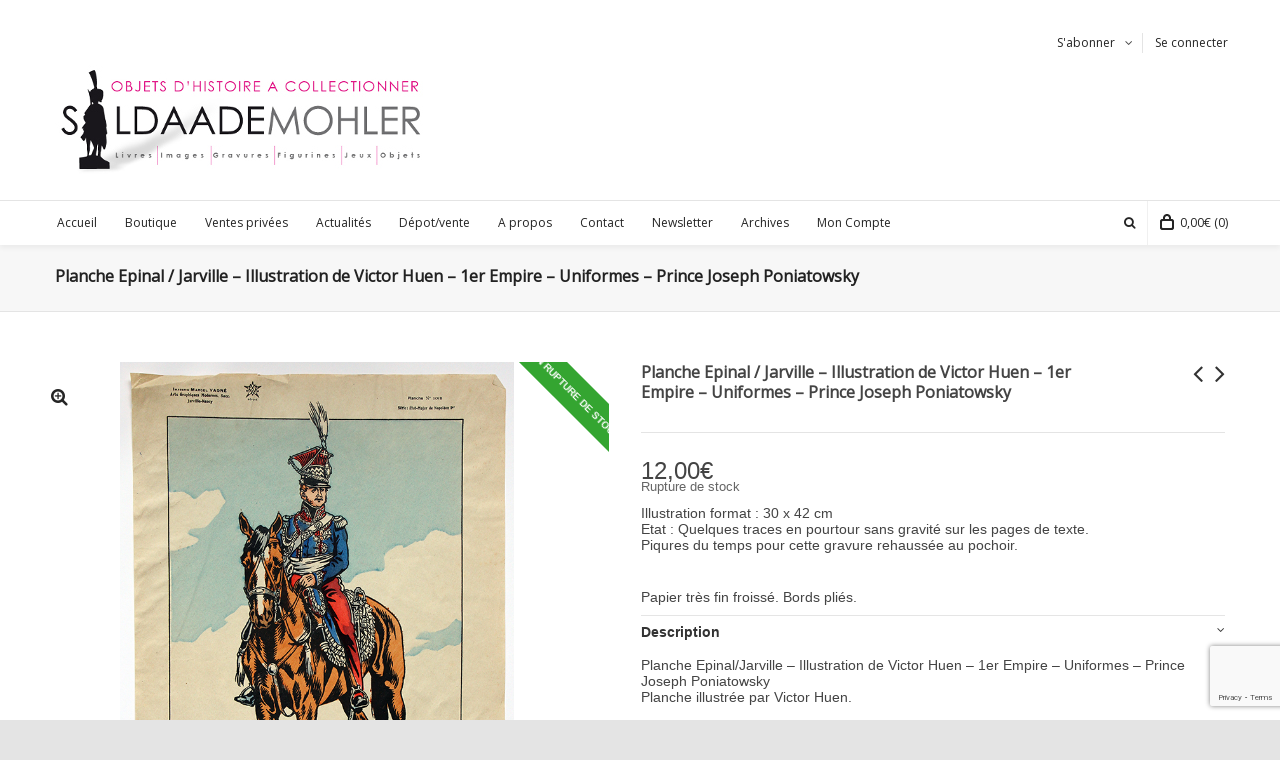

--- FILE ---
content_type: text/html; charset=UTF-8
request_url: https://www.soldaademohler.fr/boutique/documents-fr/planche-epinal-jarville-illustration-de-victor-huen-1er-empire-uniformes-prince-joseph-poniatowsky/
body_size: 21147
content:

<!DOCTYPE html>

<!--// OPEN HTML //-->
<html lang="fr-FR">

	<!--// OPEN HEAD //-->
	<head>
		
				
				
		<!--// SITE TITLE //-->
		<title>Planche Epinal / Jarville &#8211; Illustration de Victor Huen &#8211; 1er Empire &#8211; Uniformes &#8211; Prince Joseph Poniatowsky | Soldaademohler</title>
		
		
		<!--// SITE META //-->
		<meta charset="UTF-8" />	
		<meta name="viewport" content="width=device-width, user-scalable=no, initial-scale=1, maximum-scale=1">		
		
		<!--// PINGBACK & FAVICON //-->
		<link rel="pingback" href="https://www.soldaademohler.fr/xmlrpc.php" />
		<link rel="shortcut icon" href="https://www.soldaademohler.fr/wp-content/uploads/2014/12/favicon-soldaa21.png" />		
						<!--// GOOGLE FONT LOADER //-->
		<script src="https://ajax.googleapis.com/ajax/libs/webfont/1.6.16/webfont.js"></script>
		<script>
			WebFont.load({
				google: { families: ['Open+Sans:regular:latin,latin-ext', 'Open+Sans:regular:latin,latin-ext',  'Vidaloka'] }
			});
		</script>
				
			<!--// LEGACY HTML5 SUPPORT //-->
			<!--[if lt IE 9]>
		<script src="http://html5shim.googlecode.com/svn/trunk/html5.js"></script>
		<script src="https://www.soldaademohler.fr/wp-content/themes/neighborhood/js/excanvas.compiled.js"></script>
		<script src="https://www.soldaademohler.fr/wp-content/themes/neighborhood/js/respond.min.js"></script>
		<![endif]-->
		
		<!--// WORDPRESS HEAD HOOK //-->
		    <script>
        writeCookie();
        function writeCookie()
        {
            the_cookie = document.cookie;
            if( the_cookie ){
                if( window.devicePixelRatio >= 2 ){
                    the_cookie = "pixel_ratio="+window.devicePixelRatio+";"+the_cookie;
                    document.cookie = the_cookie;
                    //location = '';
                }
            }
        }
    </script>
<meta name='robots' content='max-image-preview:large' />
<link rel="alternate" hreflang="fr-fr" href="https://www.soldaademohler.fr/boutique/documents-fr/planche-epinal-jarville-illustration-de-victor-huen-1er-empire-uniformes-prince-joseph-poniatowsky/" />
<link rel='dns-prefetch' href='//www.google.com' />
<link rel='dns-prefetch' href='//s.w.org' />
<link rel="alternate" type="application/rss+xml" title="Soldaademohler &raquo; Flux" href="https://www.soldaademohler.fr/feed/" />
		<script type="text/javascript">
			window._wpemojiSettings = {"baseUrl":"https:\/\/s.w.org\/images\/core\/emoji\/13.0.1\/72x72\/","ext":".png","svgUrl":"https:\/\/s.w.org\/images\/core\/emoji\/13.0.1\/svg\/","svgExt":".svg","source":{"concatemoji":"https:\/\/www.soldaademohler.fr\/wp-includes\/js\/wp-emoji-release.min.js?ver=5.7.13"}};
			!function(e,a,t){var n,r,o,i=a.createElement("canvas"),p=i.getContext&&i.getContext("2d");function s(e,t){var a=String.fromCharCode;p.clearRect(0,0,i.width,i.height),p.fillText(a.apply(this,e),0,0);e=i.toDataURL();return p.clearRect(0,0,i.width,i.height),p.fillText(a.apply(this,t),0,0),e===i.toDataURL()}function c(e){var t=a.createElement("script");t.src=e,t.defer=t.type="text/javascript",a.getElementsByTagName("head")[0].appendChild(t)}for(o=Array("flag","emoji"),t.supports={everything:!0,everythingExceptFlag:!0},r=0;r<o.length;r++)t.supports[o[r]]=function(e){if(!p||!p.fillText)return!1;switch(p.textBaseline="top",p.font="600 32px Arial",e){case"flag":return s([127987,65039,8205,9895,65039],[127987,65039,8203,9895,65039])?!1:!s([55356,56826,55356,56819],[55356,56826,8203,55356,56819])&&!s([55356,57332,56128,56423,56128,56418,56128,56421,56128,56430,56128,56423,56128,56447],[55356,57332,8203,56128,56423,8203,56128,56418,8203,56128,56421,8203,56128,56430,8203,56128,56423,8203,56128,56447]);case"emoji":return!s([55357,56424,8205,55356,57212],[55357,56424,8203,55356,57212])}return!1}(o[r]),t.supports.everything=t.supports.everything&&t.supports[o[r]],"flag"!==o[r]&&(t.supports.everythingExceptFlag=t.supports.everythingExceptFlag&&t.supports[o[r]]);t.supports.everythingExceptFlag=t.supports.everythingExceptFlag&&!t.supports.flag,t.DOMReady=!1,t.readyCallback=function(){t.DOMReady=!0},t.supports.everything||(n=function(){t.readyCallback()},a.addEventListener?(a.addEventListener("DOMContentLoaded",n,!1),e.addEventListener("load",n,!1)):(e.attachEvent("onload",n),a.attachEvent("onreadystatechange",function(){"complete"===a.readyState&&t.readyCallback()})),(n=t.source||{}).concatemoji?c(n.concatemoji):n.wpemoji&&n.twemoji&&(c(n.twemoji),c(n.wpemoji)))}(window,document,window._wpemojiSettings);
		</script>
		<style type="text/css">
img.wp-smiley,
img.emoji {
	display: inline !important;
	border: none !important;
	box-shadow: none !important;
	height: 1em !important;
	width: 1em !important;
	margin: 0 .07em !important;
	vertical-align: -0.1em !important;
	background: none !important;
	padding: 0 !important;
}
</style>
	<link rel='stylesheet' id='wp-block-library-css'  href='https://www.soldaademohler.fr/wp-includes/css/dist/block-library/style.min.css?ver=5.7.13' type='text/css' media='all' />
<link rel='stylesheet' id='wc-block-style-css'  href='https://www.soldaademohler.fr/wp-content/plugins/woocommerce/packages/woocommerce-blocks/build/style.css?ver=2.5.16' type='text/css' media='all' />
<link rel='stylesheet' id='contact-form-7-css'  href='https://www.soldaademohler.fr/wp-content/plugins/contact-form-7/includes/css/styles.css?ver=5.1.8' type='text/css' media='all' />
<link rel='stylesheet' id='rs-plugin-settings-css'  href='https://www.soldaademohler.fr/wp-content/plugins/revslider/rs-plugin/css/settings.css?rev=4.6.0&#038;ver=5.7.13' type='text/css' media='all' />
<style id='rs-plugin-settings-inline-css' type='text/css'>
.tp-caption a{color:#ff7302;text-shadow:none;-webkit-transition:all 0.2s ease-out;-moz-transition:all 0.2s ease-out;-o-transition:all 0.2s ease-out;-ms-transition:all 0.2s ease-out}.tp-caption a:hover{color:#ffa902}
</style>
<link rel='stylesheet' id='photoswipe-css'  href='https://www.soldaademohler.fr/wp-content/plugins/woocommerce/assets/css/photoswipe/photoswipe.min.css?ver=4.1.0' type='text/css' media='all' />
<link rel='stylesheet' id='photoswipe-default-skin-css'  href='https://www.soldaademohler.fr/wp-content/plugins/woocommerce/assets/css/photoswipe/default-skin/default-skin.min.css?ver=4.1.0' type='text/css' media='all' />
<link rel='stylesheet' id='woocommerce-layout-css'  href='https://www.soldaademohler.fr/wp-content/plugins/woocommerce/assets/css/woocommerce-layout.css?ver=4.1.0' type='text/css' media='all' />
<link rel='stylesheet' id='woocommerce-smallscreen-css'  href='https://www.soldaademohler.fr/wp-content/plugins/woocommerce/assets/css/woocommerce-smallscreen.css?ver=4.1.0' type='text/css' media='only screen and (max-width: 768px)' />
<link rel='stylesheet' id='woocommerce-general-css'  href='https://www.soldaademohler.fr/wp-content/plugins/woocommerce/assets/css/woocommerce.css?ver=4.1.0' type='text/css' media='all' />
<style id='woocommerce-inline-inline-css' type='text/css'>
.woocommerce form .form-row .required { visibility: visible; }
</style>
<link rel='stylesheet' id='wpml-legacy-dropdown-0-css'  href='//www.soldaademohler.fr/wp-content/plugins/sitepress-multilingual-cms/templates/language-switchers/legacy-dropdown/style.css?ver=1' type='text/css' media='all' />
<style id='wpml-legacy-dropdown-0-inline-css' type='text/css'>
.wpml-ls-statics-shortcode_actions, .wpml-ls-statics-shortcode_actions .wpml-ls-sub-menu, .wpml-ls-statics-shortcode_actions a {border-color:#cdcdcd;}.wpml-ls-statics-shortcode_actions a {color:#444444;background-color:#ffffff;}.wpml-ls-statics-shortcode_actions a:hover,.wpml-ls-statics-shortcode_actions a:focus {color:#000000;background-color:#eeeeee;}.wpml-ls-statics-shortcode_actions .wpml-ls-current-language>a {color:#444444;background-color:#ffffff;}.wpml-ls-statics-shortcode_actions .wpml-ls-current-language:hover>a, .wpml-ls-statics-shortcode_actions .wpml-ls-current-language>a:focus {color:#000000;background-color:#eeeeee;}
</style>
<link rel='stylesheet' id='wpml-tm-admin-bar-css'  href='https://www.soldaademohler.fr/wp-content/plugins/wpml-translation-management/res/css/admin-bar-style.css?ver=2.9.6' type='text/css' media='all' />
<link rel='stylesheet' id='mc4wp-form-basic-css'  href='https://www.soldaademohler.fr/wp-content/plugins/mailchimp-for-wp/assets/css/form-basic.min.css?ver=4.7.7' type='text/css' media='all' />
<link rel='stylesheet' id='fancybox-css'  href='https://www.soldaademohler.fr/wp-content/plugins/easy-fancybox/css/jquery.fancybox.min.css?ver=1.3.24' type='text/css' media='screen' />
<!--[if lt IE 9]>
<link rel='stylesheet' id='fancybox-ie-css'  href='https://www.soldaademohler.fr/wp-content/plugins/easy-fancybox/css/jquery.fancybox-ie.min.css?ver=1.3.24' type='text/css' media='screen' />
<style id='fancybox-ie-inline-css' type='text/css'>
/* IE6 */
.fancybox-ie6 #fancybox-close{background:transparent;filter:progid:DXImageTransform.Microsoft.AlphaImageLoader(src="https://www.soldaademohler.fr/wp-content/plugins/easy-fancybox/images/fancy_close.png",sizingMethod="scale")}
.fancybox-ie6 #fancybox-left-ico{background:transparent;filter:progid:DXImageTransform.Microsoft.AlphaImageLoader(src="https://www.soldaademohler.fr/wp-content/plugins/easy-fancybox/images/fancy_nav_left.png",sizingMethod="scale")}
.fancybox-ie6 #fancybox-right-ico{background:transparent;filter:progid:DXImageTransform.Microsoft.AlphaImageLoader(src="https://www.soldaademohler.fr/wp-content/plugins/easy-fancybox/images/fancy_nav_right.png",sizingMethod="scale")}
.fancybox-ie6 #fancybox-title-over{background:transparent;filter:progid:DXImageTransform.Microsoft.AlphaImageLoader(src="https://www.soldaademohler.fr/wp-content/plugins/easy-fancybox/images/fancy_title_over.png",sizingMethod="scale");zoom:1}
.fancybox-ie6 #fancybox-title-float-left{background:transparent;filter:progid:DXImageTransform.Microsoft.AlphaImageLoader(src="https://www.soldaademohler.fr/wp-content/plugins/easy-fancybox/images/fancy_title_left.png",sizingMethod="scale")}
.fancybox-ie6 #fancybox-title-float-main{background:transparent;filter:progid:DXImageTransform.Microsoft.AlphaImageLoader(src="https://www.soldaademohler.fr/wp-content/plugins/easy-fancybox/images/fancy_title_main.png",sizingMethod="scale")}
.fancybox-ie6 #fancybox-title-float-right{background:transparent;filter:progid:DXImageTransform.Microsoft.AlphaImageLoader(src="https://www.soldaademohler.fr/wp-content/plugins/easy-fancybox/images/fancy_title_right.png",sizingMethod="scale")}
#fancybox-loading.fancybox-ie6 div{background:transparent;filter:progid:DXImageTransform.Microsoft.AlphaImageLoader(src="https://www.soldaademohler.fr/wp-content/plugins/easy-fancybox/images/fancy_loading.png",sizingMethod="scale")}
/* IE6, IE7, IE8 */
.fancybox-ie #fancybox-title-over{background-image:url(https://www.soldaademohler.fr/wp-content/plugins/easy-fancybox/images/fancy_title_over.png)}
.fancybox-ie #fancybox-bg-n{filter:progid:DXImageTransform.Microsoft.AlphaImageLoader(src="https://www.soldaademohler.fr/wp-content/plugins/easy-fancybox/images/fancy_shadow_n.png",sizingMethod="scale")}
.fancybox-ie #fancybox-bg-ne{filter:progid:DXImageTransform.Microsoft.AlphaImageLoader(src="https://www.soldaademohler.fr/wp-content/plugins/easy-fancybox/images/fancy_shadow_ne.png",sizingMethod="scale")}
.fancybox-ie #fancybox-bg-e{filter:progid:DXImageTransform.Microsoft.AlphaImageLoader(src="https://www.soldaademohler.fr/wp-content/plugins/easy-fancybox/images/fancy_shadow_e.png",sizingMethod="scale")}
.fancybox-ie #fancybox-bg-se{filter:progid:DXImageTransform.Microsoft.AlphaImageLoader(src="https://www.soldaademohler.fr/wp-content/plugins/easy-fancybox/images/fancy_shadow_se.png",sizingMethod="scale")}
.fancybox-ie #fancybox-bg-s{filter:progid:DXImageTransform.Microsoft.AlphaImageLoader(src="https://www.soldaademohler.fr/wp-content/plugins/easy-fancybox/images/fancy_shadow_s.png",sizingMethod="scale")}
.fancybox-ie #fancybox-bg-sw{filter:progid:DXImageTransform.Microsoft.AlphaImageLoader(src="https://www.soldaademohler.fr/wp-content/plugins/easy-fancybox/images/fancy_shadow_sw.png",sizingMethod="scale")}
.fancybox-ie #fancybox-bg-w{filter:progid:DXImageTransform.Microsoft.AlphaImageLoader(src="https://www.soldaademohler.fr/wp-content/plugins/easy-fancybox/images/fancy_shadow_w.png",sizingMethod="scale")}
.fancybox-ie #fancybox-bg-nw{filter:progid:DXImageTransform.Microsoft.AlphaImageLoader(src="https://www.soldaademohler.fr/wp-content/plugins/easy-fancybox/images/fancy_shadow_nw.png",sizingMethod="scale")}
</style>
<![endif]-->
<link rel='stylesheet' id='bootstrap-css'  href='https://www.soldaademohler.fr/wp-content/themes/neighborhood/css/bootstrap.min.css' type='text/css' media='all' />
<link rel='stylesheet' id='bootstrap-responsive-css'  href='https://www.soldaademohler.fr/wp-content/themes/neighborhood/css/bootstrap-responsive.min.css' type='text/css' media='all' />
<link rel='stylesheet' id='fontawesome-css'  href='https://www.soldaademohler.fr/wp-content/themes/neighborhood/css/font-awesome.min.css?ver=4.6.3' type='text/css' media='all' />
<link rel='stylesheet' id='main-css-css'  href='https://www.soldaademohler.fr/wp-content/themes/neighborhood-child/style.css' type='text/css' media='all' />
<link rel='stylesheet' id='responsive-css-css'  href='https://www.soldaademohler.fr/wp-content/themes/neighborhood-child/css/responsive.css' type='text/css' media='screen' />
<script type='text/javascript' src='https://www.soldaademohler.fr/wp-includes/js/jquery/jquery.min.js?ver=3.5.1' id='jquery-core-js'></script>
<script type='text/javascript' src='https://www.soldaademohler.fr/wp-includes/js/jquery/jquery-migrate.min.js?ver=3.3.2' id='jquery-migrate-js'></script>
<script type='text/javascript' src='https://www.soldaademohler.fr/wp-content/plugins/revslider/rs-plugin/js/jquery.themepunch.tools.min.js?rev=4.6.0&#038;ver=5.7.13' id='tp-tools-js'></script>
<script type='text/javascript' src='https://www.soldaademohler.fr/wp-content/plugins/revslider/rs-plugin/js/jquery.themepunch.revolution.min.js?rev=4.6.0&#038;ver=5.7.13' id='revmin-js'></script>
<script type='text/javascript' src='//www.soldaademohler.fr/wp-content/plugins/sitepress-multilingual-cms/templates/language-switchers/legacy-dropdown/script.js?ver=1' id='wpml-legacy-dropdown-0-js'></script>
<link rel="https://api.w.org/" href="https://www.soldaademohler.fr/wp-json/" /><link rel="alternate" type="application/json" href="https://www.soldaademohler.fr/wp-json/wp/v2/product/7914" /><meta name="generator" content="WordPress 5.7.13" />
<meta name="generator" content="WooCommerce 4.1.0" />
<link rel='shortlink' href='https://www.soldaademohler.fr/?p=7914' />
<link rel="alternate" type="application/json+oembed" href="https://www.soldaademohler.fr/wp-json/oembed/1.0/embed?url=https%3A%2F%2Fwww.soldaademohler.fr%2Fboutique%2Fdocuments-fr%2Fplanche-epinal-jarville-illustration-de-victor-huen-1er-empire-uniformes-prince-joseph-poniatowsky%2F" />
<link rel="alternate" type="text/xml+oembed" href="https://www.soldaademohler.fr/wp-json/oembed/1.0/embed?url=https%3A%2F%2Fwww.soldaademohler.fr%2Fboutique%2Fdocuments-fr%2Fplanche-epinal-jarville-illustration-de-victor-huen-1er-empire-uniformes-prince-joseph-poniatowsky%2F&#038;format=xml" />
<meta name="generator" content="WPML ver:4.3.12 stt:1,4;" />
	<noscript><style>.woocommerce-product-gallery{ opacity: 1 !important; }</style></noscript>
				<script type="text/javascript">
			var ajaxurl = 'https://www.soldaademohler.fr/wp-admin/admin-ajax.php';
			</script>
		<style type="text/css">
/*========== Web Font Styles ==========*/
body, h6, #sidebar .widget-heading h3, #header-search input, .header-items h3.phone-number, .related-wrap h4, #comments-list > h3, .item-heading h1, .sf-button, button, input[type="submit"], input[type="email"], input[type="reset"], input[type="button"], .spb_accordion_section h3, #header-login input, #mobile-navigation > div, .search-form input, input, button, select, textarea {font-family: "Helvetica", Palatino, Arial, Helvetica, Tahoma, sans-serif;}
h1, h2, h3, h4, h5, .custom-caption p, span.dropcap1, span.dropcap2, span.dropcap3, span.dropcap4, .spb_call_text, .impact-text, .testimonial-text, .header-advert {font-family: "Helvetica", Palatino, Arial, Helvetica, Tahoma, sans-serif;}
nav .menu li {font-family: "Helvetica", Palatino, Arial Helvetica, Tahoma, sans-serif;}
body, p, .masonry-items .blog-item .quote-excerpt, #commentform label, .contact-form label {font-size: 14px;line-height: 16px;}
h1, .spb_impact_text .spb_call_text, .impact-text {font-size: 16px;line-height: 20px;}
h2 {font-size: 20px;line-height: 30px;}
h3 {font-size: 18px;line-height: 24px;}
h4, .body-content.quote, #respond-wrap h3 {font-size: 16px;line-height: 20px;}
h5 {font-size: 16px;line-height: 20px;}
h6 {font-size: 12px;line-height: 16px;}
nav .menu li {font-size: 12px;}

/*========== Accent Styles ==========*/
::selection, ::-moz-selection {background-color: #ea09c8; color: #fff;}
span.highlighted, span.dropcap4, .loved-item:hover .loved-count, .flickr-widget li, .portfolio-grid li, .wpcf7 input.wpcf7-submit[type="submit"], .woocommerce-page nav.woocommerce-pagination ul li span.current, .woocommerce nav.woocommerce-pagination ul li span.current, figcaption .product-added, .woocommerce .wc-new-badge, .yith-wcwl-wishlistexistsbrowse a, .yith-wcwl-wishlistaddedbrowse a, .woocommerce .widget_layered_nav ul li.chosen > *, .woocommerce .widget_layered_nav_filters ul li a {background-color: #ea09c8!important; color: #ffffff;}
.sf-button.accent {background-color: #ea09c8!important;}
a:hover, #sidebar a:hover, .pagination-wrap a:hover, .carousel-nav a:hover, .portfolio-pagination div:hover > i, #footer a:hover, #copyright a, .beam-me-up a:hover span, .portfolio-item .portfolio-item-permalink, .read-more-link, .blog-item .read-more, .blog-item-details a, .author-link, .comment-meta .edit-link a, .comment-meta .comment-reply a, #reply-title small a, ul.member-contact, ul.member-contact li a, #respond .form-submit input:hover, span.dropcap2, .spb_divider.go_to_top a, love-it-wrapper:hover .love-it, .love-it-wrapper:hover span, .love-it-wrapper .loved, .comments-likes a:hover i, .comments-likes .love-it-wrapper:hover a i, .comments-likes a:hover span, .love-it-wrapper:hover a i, .item-link:hover, #header-translation p a, #swift-slider .flex-caption-large h1 a:hover, .wooslider .slide-title a:hover, .caption-details-inner .details span > a, .caption-details-inner .chart span, .caption-details-inner .chart i, #swift-slider .flex-caption-large .chart i, #breadcrumbs a:hover, .ui-widget-content a:hover, .woocommerce form.cart button.single_add_to_cart_button:hover, .yith-wcwl-add-button a:hover, #product-img-slider li a.zoom:hover, .woocommerce .star-rating span, .mobile-search-link.active, .woocommerce div.product form.cart .button.add_to_cart_button {color: #ea09c8;}
.carousel-wrap > a:hover, .ajax-search-results .all-results:hover, .search-result h5 a:hover {color: #ea09c8!important;}
.comments-likes a:hover span, .comments-likes a:hover i {color: #ea09c8!important;}
.read-more i:before, .read-more em:before {color: #ea09c8;}
.bypostauthor .comment-wrap .comment-avatar,.search-form input:focus,.wpcf7 input[type="text"]:focus,.wpcf7 textarea:focus {border-color: #ea09c8!important;}
nav .menu ul li:first-child:after,.navigation a:hover > .nav-text {border-bottom-color: #ea09c8;}
nav .menu ul ul li:first-child:after {border-right-color: #ea09c8;}
.spb_impact_text .spb_button span {color: #fff;}
article.type-post #respond .form-submit input#submit {background-color: #2e2e36;}
.woocommerce .free-badge {background-color: #2e2e36; color: #ffffff;}

/*========== Main Styles ==========*/
body {color: #444444;}
.pagination-wrap a, .search-pagination a {color: #444444;}
body {background: #e4e4e4 url(https://www.soldaademohler.fr/wp-content/themes/neighborhood/images/preset-backgrounds/checkered_pattern.png) repeat center top fixed;}
body {background-size: auto;}
#main-container, .tm-toggle-button-wrap a {background-color: #ffffff;}
a, .ui-widget-content a {color: #333333;}
.pagination-wrap li span.current, .pagination-wrap li a:hover {color: #ffffff;background: #ea09c8;border-color: #ea09c8;}
.pagination-wrap li a, .pagination-wrap li span.expand {color: #444444;border-color: #e4e4e4;}
.pagination-wrap li a, .pagination-wrap li span {background-color: #ffffff;}
input[type="text"], input[type="password"], input[type="email"], textarea, select {border-color: #e4e4e4;background: #f7f7f7;}
textarea:focus, input:focus {border-color: #999!important;}
.modal-header {background: #f7f7f7;}

/*========== Header Styles ==========*/
#logo > a.logo-link {height: 150px;}#header-section.header-1 #header {padding: 35px 0;}#header-section.header-4 #header nav#main-navigation ul.menu > li, #header-section.header-5 #header nav#main-navigation ul.menu > li, #header-section.header-4 .header-right nav ul.menu > li, #header-section.header-5 .header-left nav ul.menu > li {line-height: 220px;}#header-section.header-4 #logo > a.logo-link, #header-section.header-5 #logo > a.logo-link {height: 220px;}.sf-super-search {background-color: #2e2e36;}.sf-super-search .search-options .ss-dropdown > span, .sf-super-search .search-options input {color: #ea09c8; border-bottom-color: #ea09c8;}.sf-super-search .search-options .ss-dropdown ul li .fa-check {color: #ea09c8;}.sf-super-search-go:hover, .sf-super-search-close:hover { background-color: #ea09c8; border-color: #ea09c8; color: #ffffff;}#top-bar {background: #252525; color: #999999;}
#top-bar .tb-welcome {border-color: #444444;}
#top-bar a {color: #ffffff;}
#top-bar .menu li {border-left-color: #444444; border-right-color: #444444;}
#top-bar .menu > li > a, #top-bar .menu > li.parent:after {color: #ffffff;}
#top-bar .menu > li > a:hover, #top-bar a:hover {color: #ea09c8;}
#top-bar .show-menu {background-color: #444444;color: #2e2e36;}
.header-languages .current-language {background: #ea09c8; color: #ffffff;}
#header-section:before, #mini-header {background-color: #ffffff;background: -webkit-gradient(linear, 0% 0%, 0% 100%, from(#ffffff), to(#ffffff));background: -webkit-linear-gradient(top, #ffffff, #ffffff);background: -moz-linear-gradient(top, #ffffff, #ffffff);background: -ms-linear-gradient(top, #ffffff, #ffffff);background: -o-linear-gradient(top, #ffffff, #ffffff);}
#logo img, #logo img.retina {width: 684px;}
#logo img {height: 150px;}
#header-section:before {opacity: 1;}
#header-section .header-menu .menu li, #mini-header .header-right nav .menu li {border-left-color: #e4e4e4;}
#header-section > #main-nav {border-top-color: #e4e4e4;}
.page-content {border-bottom-color: #e4e4e4;}

/*========== Navigation Styles ==========*/
#nav-pointer {background-color: #ed21e9;}
.show-menu {background-color: #2e2e36;color: #ffffff;}
nav .menu > li:before {background: #ed21e9;}
nav .menu .sub-menu .parent > a:after {border-left-color: #ed21e9;}
nav .menu ul.sub-menu {background-color: #FFFFFF;}
nav .menu ul.sub-menu li {border-bottom-color: #f0f0f0;border-bottom-style: solid;}
li.menu-item.sf-mega-menu > ul.sub-menu > li {border-color: #f0f0f0;border-style: solid;}
nav .menu > li a, #menubar-controls a {color: #252525;}
nav .menu > li:hover > a {color: #ed21e9;}
nav .menu ul.sub-menu li > a, #top-bar nav .menu ul li > a {color: #666666;}
nav .menu ul.sub-menu li:hover > a {color: #ffffff!important; background: #ea09c8;}
nav .menu li.parent > a:after, nav .menu li.parent > a:after:hover {color: #aaa;}
nav .menu li.current-menu-ancestor > a, nav .menu li.current-menu-item > a {color: #222222;}
nav .menu ul li.current-menu-ancestor > a, nav .menu ul li.current-menu-item > a {color: #ffffff; background: #ea09c8;}
#main-nav .header-right ul.menu > li, .wishlist-item, .header-right .menu-search, .header-left .menu-search {border-left-color: #f0f0f0;}
#nav-search, #mini-search {background: #252525;}
#nav-search a, #mini-search a {color: #999999;}
.bag-header, .bag-product, .bag-empty, .wishlist-empty {border-color: #f0f0f0;}
.bag-buttons a {background-color: #f0f0f0; color: #252525;}
.bag-buttons a.checkout-button, .bag-buttons a.create-account-button, .woocommerce input.button.alt, .woocommerce .alt-button, .woocommerce button.button.alt, .woocommerce .button.checkout-button {background: #2e2e36; color: #ffffff;}
.bag-buttons a:hover, .woocommerce .button.update-cart-button:hover {background: #ea09c8; color: #ffffff;}
.bag-buttons a.checkout-button:hover, .woocommerce input.button.alt:hover, .woocommerce .alt-button:hover, .woocommerce button.button.alt:hover, .woocommerce .button.checkout-button:hover {background: #ea09c8; color: #ffffff;}
nav.std-menu ul.menu > li.parent > a:after {border-bottom-color: #ed21e9;}

/*========== Page Heading Styles ==========*/
#promo-bar {background-color: #ed21e9;}
#promo-bar * {color: #ffffff;}

/*========== Page Heading Styles ==========*/
.page-heading {background-color: #f7f7f7;border-bottom-color: #e4e4e4;}
.page-heading h1, .page-heading h3 {color: #222222;}
#breadcrumbs {background: #ffffff;}
#breadcrumbs {color: #999999;}
#breadcrumbs a, #breadcrumb i {color: #999999;}

/*========== Body Styles ==========*/
body, input[type="text"], input[type="password"], input[type="email"], textarea, select {color: #444444;}
h1, h1 a {color: #000000;}
h2, h2 a {color: #000000;}
h3, h3 a {color: #000000;}
h4, h4 a, .carousel-wrap > a {color: #000000;}
h5, h5 a {color: #000000;}
h6, h6 a {color: #000000;}
.spb_impact_text .spb_call_text, .impact-text {color: #000000;}
.read-more i, .read-more em {color: transparent;}

/*========== Content Styles ==========*/
.pb-border-bottom, .pb-border-top {border-color: #e4e4e4;}
#swift-slider ul.slides {background: #2e2e36;}
#swift-slider .flex-caption .flex-caption-headline {background: #ffffff;}
#swift-slider .flex-caption .flex-caption-details .caption-details-inner {background: #ffffff; border-bottom: #e4e4e4}
#swift-slider .flex-caption-large, #swift-slider .flex-caption-large h1 a {color: #ffffff;}
#swift-slider .flex-caption h4 i {line-height: 20px;}
#swift-slider .flex-caption-large .comment-chart i {color: #ffffff;}
#swift-slider .flex-caption-large .loveit-chart span {color: #ea09c8;}
#swift-slider .flex-caption-large a {color: #ea09c8;}
#swift-slider .flex-caption .comment-chart i, #swift-slider .flex-caption .comment-chart span {color: #2e2e36;}
figure .overlay {background-color: #ea09c8;color: #fff;}
.overlay .thumb-info h4 {color: #fff;}
figure:hover .overlay {box-shadow: inset 0 0 0 500px #ea09c8;}
h4.spb_heading span, h4.lined-heading span {background: #ffffff}
.spb_parallax_asset h4.spb_heading {border-bottom-color: #000000}
.carousel-wrap a.carousel-prev, .carousel-wrap a.carousel-next {background: #2e2e36; color: #ffffff!important;}
.carousel-wrap a.carousel-prev:hover, .carousel-wrap a.carousel-next:hover {color: #ea09c8!important;}

/*========== Sidebar Styles ==========*/
.sidebar .widget-heading h4 {color: #000000;}
.sidebar .widget-heading h4 span {background: #ffffff;}
.widget ul li {border-color: #e4e4e4;}
.widget_search form input {background: #f7f7f7;}
.widget .wp-tag-cloud li a {border-color: #e4e4e4;}
.widget .tagcloud a:hover, .widget ul.wp-tag-cloud li:hover > a {background: #ea09c8; color: #ffffff;}
.loved-item .loved-count {color: #ffffff;background: #2e2e36;}
.subscribers-list li > a.social-circle {color: #ffffff;background: #2e2e36;}
.subscribers-list li:hover > a.social-circle {color: #fbfbfb;background: #ea09c8;}
.sidebar .widget_categories ul > li a, .sidebar .widget_archive ul > li a, .sidebar .widget_nav_menu ul > li a, .sidebar .widget_meta ul > li a, .sidebar .widget_recent_entries ul > li, .widget_product_categories ul > li a, .widget_layered_nav ul > li a {color: #333333;}
.sidebar .widget_categories ul > li a:hover, .sidebar .widget_archive ul > li a:hover, .sidebar .widget_nav_menu ul > li a:hover, .widget_nav_menu ul > li.current-menu-item a, .sidebar .widget_meta ul > li a:hover, .sidebar .widget_recent_entries ul > li a:hover, .widget_product_categories ul > li a:hover, .widget_layered_nav ul > li a:hover {color: #ea09c8;}
#calendar_wrap caption {border-bottom-color: #2e2e36;}
.sidebar .widget_calendar tbody tr > td a {color: #ffffff;background-color: #2e2e36;}
.sidebar .widget_calendar tbody tr > td a:hover {background-color: #ea09c8;}
.sidebar .widget_calendar tfoot a {color: #2e2e36;}
.sidebar .widget_calendar tfoot a:hover {color: #ea09c8;}
.widget_calendar #calendar_wrap, .widget_calendar th, .widget_calendar tbody tr > td, .widget_calendar tbody tr > td.pad {border-color: #e4e4e4;}
.widget_sf_infocus_widget .infocus-item h5 a {color: #2e2e36;}
.widget_sf_infocus_widget .infocus-item h5 a:hover {color: #ea09c8;}
.sidebar .widget hr {border-color: #e4e4e4;}

/*========== Portfolio Styles ==========*/
.filter-wrap .select:after {background: #ffffff;}
.filter-wrap ul li a {color: #444444; background: #f7f7f7;}
.filter-wrap ul li a:hover {color: #ea09c8;}
.filter-wrap ul li.selected a {color: #ffffff;background: #ea09c8;}
.portfolio-item {border-bottom-color: #e4e4e4;}
.masonry-items .portfolio-item-details {border-color: #e4e4e4;background: #f7f7f7;}
.spb_portfolio_carousel_widget .portfolio-item {background: #ffffff;}
.spb_portfolio_carousel_widget .portfolio-item h4.portfolio-item-title a > i {line-height: 20px;}
.masonry-items .blog-item .blog-details-wrap:before {background-color: #f7f7f7;}
.masonry-items .portfolio-item figure {border-color: #e4e4e4;}
.portfolio-details-wrap span span {color: #666;}
.share-links > a:hover {color: #ea09c8;}

/*========== Blog Styles ==========*/
.blog-aux-options li a, .blog-aux-options li form input {background: #f7f7f7;}
.blog-aux-options li.selected a {background: #ea09c8;color: #ffffff;}
.blog-filter-wrap .aux-list li:hover {border-bottom-color: transparent;}
.blog-filter-wrap .aux-list li:hover a {color: #ffffff;background: #ea09c8;}
.blog-item {border-color: #e4e4e4;}
.standard-post-details .standard-post-author {border-color: #e4e4e4;}
.masonry-items .blog-item {background: #f7f7f7;}
.mini-items .blog-item-details, .author-info-wrap, .related-wrap, .tags-link-wrap, .comment .comment-wrap, .share-links, .single-portfolio .share-links, .single .pagination-wrap {border-color: #e4e4e4;}
.related-wrap h4, #comments-list h4, #respond-wrap h3 {border-bottom-color: #000000;}
.related-item figure {background-color: #2e2e36;}
.search-item-img .img-holder {background: #f7f7f7;border-color:#e4e4e4;}.required {color: #ee3c59;}
article.type-post #respond .form-submit input#submit {color: #fff;}
.comments-likes a i, .comments-likes a span, .comments-likes .love-it-wrapper a i {color: #444444;}
#respond .form-submit input:hover {color: #fff!important;}
.recent-post {background: #ffffff;}
.recent-post .post-item-details {border-top-color: #e4e4e4;color: #e4e4e4;}
.post-item-details span, .post-item-details a, .post-item-details .comments-likes a i, .post-item-details .comments-likes a span {color: #999;}

/*========== Shortcode Styles ==========*/
.sf-button.accent {color: #fff;}
a.sf-button:hover, #footer a.sf-button:hover {background-image: none;color: #fff!important;}
a.sf-button.green:hover, a.sf-button.lightgrey:hover, a.sf-button.limegreen:hover {color: #111!important;}
a.sf-button.white:hover {color: #ea09c8!important;}
.wpcf7 input.wpcf7-submit[type="submit"] {color: #fff;}
.sf-icon {color: #000000;}
.sf-icon-cont {background-color: #edb4e4;}
span.dropcap3 {background: #000;color: #fff;}
span.dropcap4 {color: #fff;}
.spb_divider, .spb_divider.go_to_top_icon1, .spb_divider.go_to_top_icon2, .testimonials > li, .jobs > li, .spb_impact_text, .tm-toggle-button-wrap, .tm-toggle-button-wrap a, .portfolio-details-wrap, .spb_divider.go_to_top a {border-color: #e4e4e4;}
.spb_divider.go_to_top_icon1 a, .spb_divider.go_to_top_icon2 a {background: #ffffff;}
.spb_tabs .ui-tabs .ui-tabs-panel, .spb_content_element .ui-tabs .ui-tabs-nav, .ui-tabs .ui-tabs-nav li {border-color: #e4e4e4;}
.spb_accordion_section, .spb_tabs .ui-tabs .ui-tabs-panel, .spb_accordion .spb_accordion_section, .spb_accordion_section .ui-accordion-content, .spb_accordion .spb_accordion_section > h3.ui-state-active a, .ui-tabs .ui-tabs-nav li.ui-tabs-active a {background: #ffffff!important;}
.spb_tabs .nav-tabs li a {border-color: #e4e4e4;}
.spb_tabs .nav-tabs li.active a {border-bottom-color: transparent;}
.spb_tour .ui-tabs .ui-tabs-nav li a {border-color: #e4e4e4;}
.spb_tour.span3 .ui-tabs .ui-tabs-nav li {border-color: #e4e4e4!important;}
.ui-accordion h3.ui-accordion-header .ui-icon {color: #444444;}
.ui-accordion h3.ui-accordion-header.ui-state-active .ui-icon, .ui-accordion h3.ui-accordion-header.ui-state-active:hover .ui-icon {color: #ea09c8;}
blockquote.pullquote {border-color: #e4e4e4;}
.borderframe img {border-color: #eeeeee;}
.labelled-pricing-table .column-highlight {background-color: #fff;}
.labelled-pricing-table .pricing-table-label-row, .labelled-pricing-table .pricing-table-row {background: #eeeeee;}
.labelled-pricing-table .alt-row {background: #f7f7f7;}
.labelled-pricing-table .pricing-table-price {background: #999999;}
.labelled-pricing-table .pricing-table-package {background: #bbbbbb;}
.labelled-pricing-table .lpt-button-wrap {background: #e4e4e4;}
.labelled-pricing-table .lpt-button-wrap a.accent {background: #222!important;}
.labelled-pricing-table .column-highlight .lpt-button-wrap {background: transparent!important;}
.labelled-pricing-table .column-highlight .lpt-button-wrap a.accent {background: #ea09c8!important;}
.column-highlight .pricing-table-price {color: #fff;background: #ed21e9;border-bottom-color: #ed21e9;}
.column-highlight .pricing-table-package {background: #ed9aeb;}
.column-highlight .pricing-table-details {background: #edcee6;}
.spb_box_text.coloured .box-content-wrap {background: #ed21e9;color: #fff;}
.spb_box_text.whitestroke .box-content-wrap {background-color: #fff;border-color: #e4e4e4;}
.client-item figure {border-color: #e4e4e4;}
.client-item figure:hover {border-color: #333;}
ul.member-contact li a:hover {color: #333;}
.testimonials.carousel-items li {border-color: #e4e4e4;}
.testimonials.carousel-items li:after {border-left-color: #e4e4e4;border-top-color: #e4e4e4;}
.team-member .team-member-bio {border-bottom-color: #e4e4e4;}
.horizontal-break {background-color: #e4e4e4;}
.progress .bar {background-color: #ea09c8;}
.progress.standard .bar {background: #ea09c8;}

/*========== Footer Styles ==========*/
#footer {background: #252525;}
#footer, #footer p {color: #2d2f36;}
#footer h4 {color: #2d2f36;}
#footer h4:before {border-color: #333333;}
#footer h4 span {background: #252525;}
#footer a {color: #2d2f36;}
#footer .widget ul li, #footer .widget_categories ul, #footer .widget_archive ul, #footer .widget_nav_menu ul, #footer .widget_recent_comments ul, #footer .widget_meta ul, #footer .widget_recent_entries ul, #footer .widget_product_categories ul {border-color: #333333;}
#copyright {background-color: #000000;border-top-color: #333333;}
#copyright p {color: #666666;}
#copyright a {color: #222222;}
#copyright a:hover {color: #ea09c8;}
#footer .widget_calendar #calendar_wrap, #footer .widget_calendar th, #footer .widget_calendar tbody tr > td, #footer .widget_calendar tbody tr > td.pad {border-color: #333333;}
.widget input[type="email"] {background: #f7f7f7; color: #999}
#footer .widget hr {border-color: #333333;}

/*========== WooCommerce Styles ==========*/
.woocommerce nav.woocommerce-pagination, .woocommerce #content nav.woocommerce-pagination, .woocommerce-page nav.woocommerce-pagination, .woocommerce-page #content nav.woocommerce-pagination, .modal-body .comment-form-rating, .woocommerce form .form-row input.input-text, ul.checkout-process, #billing .proceed, ul.my-account-nav > li, .woocommerce #payment, .woocommerce-checkout p.thank-you, .woocommerce .order_details, .woocommerce-page .order_details, .review-order-wrap { border-color: #e4e4e4 ;}
.woocommerce-account p.myaccount_address, .woocommerce-account .page-content h2, p.no-items, #payment_heading {border-bottom-color: #e4e4e4;}
.woocommerce-MyAccount-navigation li {border-color: #e4e4e4;}.woocommerce-MyAccount-navigation li.is-active a, .woocommerce-MyAccount-navigation li a:hover {color: #444444;}.woocommerce .products ul, .woocommerce ul.products, .woocommerce-page .products ul, .woocommerce-page ul.products, p.no-items {border-top-color: #e4e4e4;}
.woocommerce-ordering .woo-select, .variations_form .woo-select, .add_review a, .woocommerce .quantity, .woocommerce-page .quantity, .woocommerce .coupon input.apply-coupon, .woocommerce table.shop_table tr td.product-remove .remove, .woocommerce .button.update-cart-button, .shipping-calculator-form .woo-select, .woocommerce .shipping-calc-wrap button[name="calc_shipping"], .woocommerce #billing_country_field .woo-select, .woocommerce #shipping_country_field .woo-select, .woocommerce #review_form #respond .form-submit input, .woocommerce form .form-row input.input-text, .woocommerce table.my_account_orders .order-actions .button, .woocommerce #payment div.payment_box, .woocommerce .widget_price_filter .price_slider_amount .button, .woocommerce.widget .buttons a, .woocommerce input[name="apply_coupon"], .woocommerce .cart input[name="update_cart"], .woocommerce-cart .wc-proceed-to-checkout a.checkout-button {background: #f7f7f7; color: #2e2e36}
.woocommerce-page nav.woocommerce-pagination ul li span.current, .woocommerce nav.woocommerce-pagination ul li span.current { color: #ffffff;}
li.product figcaption a.product-added {color: #ffffff;}
.woocommerce ul.products li.product figure figcaption .shop-actions > a, .woocommerce ul.products li.product figure figcaption .shop-actions > a.product-added:hover {color: #ffffff;}
.woocommerce ul.products li.product figure figcaption .shop-actions > a:hover, ul.social-icons li a:hover {color: #ea09c8;}
.woocommerce ul.products li.product figure figcaption, .yith-wcwl-add-to-wishlist, .yith-wcwl-add-button a, .woocommerce #account_details .login form p.form-row input[type="submit"], .my-account-login-wrap .login-wrap form.login p.form-row input[type="submit"], .woocommerce .my-account-login-wrap form input[type="submit"], .lost_reset_password p.form-row input[type="submit"], .track_order p.form-row input[type="submit"], .change_password_form p input[type="submit"], .woocommerce .wishlist_table tr td.product-add-to-cart a, .woocommerce input.button[name="save_address"], .woocommerce .woocommerce-message a.button, ul.products li.product a.quick-view-button, #login-form .modal-body form.login p.form-row input[type="submit"], .woocommerce input[name="save_account_details"], .login p.form-row input[type="submit"], #jckqv .cart .single_add_to_cart_button, #jckqv .cart .add_to_cart_button { background: #2e2e36; color: #ffffff ;}
.woocommerce form.cart button.single_add_to_cart_button, .woocommerce p.cart a.single_add_to_cart_button, ul.products li.product a.quick-view-button, .woocommerce div.product form.cart .button.add_to_cart_button { background: #2e2e36!important; color: #ffffff ;}
.woocommerce p.cart a.single_add_to_cart_button:hover {background: #2e2e36; color: #ea09c8 ;}
.woocommerce table.shop_table tr td.product-remove .remove:hover, .woocommerce .coupon input.apply-coupon:hover, .woocommerce .shipping-calc-wrap button[name="calc_shipping"]:hover, .woocommerce .quantity .plus:hover, .woocommerce .quantity .minus:hover, .add_review a:hover, .woocommerce #review_form #respond .form-submit input:hover, .lost_reset_password p.form-row input[type="submit"]:hover, .track_order p.form-row input[type="submit"]:hover, .change_password_form p input[type="submit"]:hover, .woocommerce table.my_account_orders .order-actions .button:hover, .woocommerce .widget_price_filter .price_slider_amount .button:hover, .woocommerce.widget .buttons a:hover, .woocommerce .wishlist_table tr td.product-add-to-cart a:hover, .woocommerce input.button[name="save_address"]:hover, #login-form .modal-body form.login p.form-row input[type="submit"]:hover, .woocommerce input[name="save_account_details"]:hover, .woocommerce input[name="apply_coupon"]:hover, .woocommerce .cart input[name="update_cart"]:hover, .login p.form-row input[type="submit"]:hover, #jckqv .cart .single_add_to_cart_button:hover, #jckqv .cart .add_to_cart_button:hover, .woocommerce-cart .wc-proceed-to-checkout a.checkout-button:hover {background: #ea09c8; color: #ffffff;}
.woocommerce #account_details .login, .woocommerce #account_details .login h4.lined-heading span, .my-account-login-wrap .login-wrap, .my-account-login-wrap .login-wrap h4.lined-heading span, .woocommerce div.product form.cart table div.quantity {background: #f7f7f7;}
.woocommerce .help-bar ul li a:hover, .woocommerce .continue-shopping:hover, .woocommerce .address .edit-address:hover, .my_account_orders td.order-number a:hover, .product_meta a.inline:hover { border-bottom-color: #ea09c8;}
.woocommerce .order-info, .woocommerce .order-info mark {background: #ea09c8; color: #ffffff;}
.woocommerce #payment div.payment_box:after {border-bottom-color: #f7f7f7;}
.woocommerce .widget_price_filter .price_slider_wrapper .ui-widget-content {background: #e4e4e4;}
.woocommerce .widget_price_filter .ui-slider-horizontal .ui-slider-range {background: #f7f7f7;}
.yith-wcwl-wishlistexistsbrowse a:hover, .yith-wcwl-wishlistaddedbrowse a:hover {color: #ffffff;}
.woocommerce ul.products li.product .price, .woocommerce div.product p.price {color: #444444;}

/*========== Asset Background Styles ==========*/
.asset-bg {border-color: #e4e4e4;}
.asset-bg.alt-one {background-color: #FFFFFF;}
.asset-bg.alt-one, .asset-bg.alt-one h1, .asset-bg.alt-one h2, .asset-bg.alt-one h3, .asset-bg.alt-one h3, .asset-bg.alt-one h4, .asset-bg.alt-one h5, .asset-bg.alt-one h6, .alt-one .carousel-wrap > a {color: #222222;}
.alt-one.full-width-text:after {border-top-color:#FFFFFF;}
.alt-one h4.spb_text_heading {border-bottom-color:#222222;}
.alt-one h4.spb_heading:before {border-top-color:#222222;}
.asset-bg.alt-two {background-color: #FFFFFF;}
.asset-bg.alt-two, .asset-bg.alt-two h1, .asset-bg.alt-two h2, .asset-bg.alt-two h3, .asset-bg.alt-two h3, .asset-bg.alt-two h4, .asset-bg.alt-two h5, .asset-bg.alt-two h6, .alt-two .carousel-wrap > a {color: #222222;}
.alt-two.full-width-text:after {border-top-color:#FFFFFF;}
.alt-two h4.spb_text_heading {border-bottom-color:#222222;}
.alt-two h4.spb_heading:before {border-top-color:#222222;}
.asset-bg.alt-three {background-color: #FFFFFF;}
.asset-bg.alt-three, .asset-bg.alt-three h1, .asset-bg.alt-three h2, .asset-bg.alt-three h3, .asset-bg.alt-three h3, .asset-bg.alt-three h4, .asset-bg.alt-three h5, .asset-bg.alt-three h6, .alt-three .carousel-wrap > a {color: #222222;}
.alt-three.full-width-text:after {border-top-color:#FFFFFF;}
.alt-three h4.spb_text_heading {border-bottom-color:#222222;}
.alt-three h4.spb_heading:before {border-top-color:#222222;}
.asset-bg.alt-four {background-color: #FFFFFF;}
.asset-bg.alt-four, .asset-bg.alt-four h1, .asset-bg.alt-four h2, .asset-bg.alt-four h3, .asset-bg.alt-four h3, .asset-bg.alt-four h4, .asset-bg.alt-four h5, .asset-bg.alt-four h6, .alt-four .carousel-wrap > a {color: #222222;}
.alt-four.full-width-text:after {border-top-color:#FFFFFF;}
.alt-four h4.spb_text_heading {border-bottom-color:#222222;}
.alt-four h4.spb_heading:before {border-top-color:#222222;}
.asset-bg.alt-five {background-color: #FFFFFF;}
.asset-bg.alt-five, .asset-bg.alt-five h1, .asset-bg.alt-five h2, .asset-bg.alt-five h3, .asset-bg.alt-five h3, .asset-bg.alt-five h4, .asset-bg.alt-five h5, .asset-bg.alt-five h6, .alt-five .carousel-wrap > a {color: #222222;}
.alt-five.full-width-text:after {border-top-color:#FFFFFF;}
.alt-five h4.spb_text_heading {border-bottom-color:#222222;}
.alt-five h4.spb_heading:before {border-top-color:#222222;}
.asset-bg.alt-six {background-color: #FFFFFF;}
.asset-bg.alt-six, .asset-bg.alt-six h1, .asset-bg.alt-six h2, .asset-bg.alt-six h3, .asset-bg.alt-six h3, .asset-bg.alt-six h4, .asset-bg.alt-six h5, .asset-bg.alt-six h6, .alt-six .carousel-wrap > a {color: #222222;}
.alt-six.full-width-text:after {border-top-color:#FFFFFF;}
.alt-six h4.spb_text_heading {border-bottom-color:#222222;}
.alt-six h4.spb_heading:before {border-top-color:#222222;}
.asset-bg.alt-seven {background-color: #FFFFFF;}
.asset-bg.alt-seven, .asset-bg.alt-seven h1, .asset-bg.alt-seven h2, .asset-bg.alt-seven h3, .asset-bg.alt-seven h3, .asset-bg.alt-seven h4, .asset-bg.alt-seven h5, .asset-bg.alt-seven h6, .alt-seven .carousel-wrap > a {color: #222222;}
.alt-seven.full-width-text:after {border-top-color:#FFFFFF;}
.alt-seven h4.spb_text_heading {border-bottom-color:#222222;}
.alt-seven h4.spb_heading:before {border-top-color:#222222;}
.asset-bg.alt-eight {background-color: #FFFFFF;}
.asset-bg.alt-eight, .asset-bg.alt-eight h1, .asset-bg.alt-eight h2, .asset-bg.alt-eight h3, .asset-bg.alt-eight h3, .asset-bg.alt-eight h4, .asset-bg.alt-eight h5, .asset-bg.alt-eight h6, .alt-eight .carousel-wrap > a {color: #222222;}
.alt-eight.full-width-text:after {border-top-color:#FFFFFF;}
.alt-eight h4.spb_text_heading {border-bottom-color:#222222;}
.alt-eight h4.spb_heading:before {border-top-color:#222222;}
.asset-bg.alt-nine {background-color: #FFFFFF;}
.asset-bg.alt-nine, .asset-bg.alt-nine h1, .asset-bg.alt-nine h2, .asset-bg.alt-nine h3, .asset-bg.alt-nine h3, .asset-bg.alt-nine h4, .asset-bg.alt-nine h5, .asset-bg.alt-nine h6, .alt-nine .carousel-wrap > a {color: #222222;}
.alt-nine.full-width-text:after {border-top-color:#FFFFFF;}
.alt-nine h4.spb_text_heading {border-bottom-color:#222222;}
.alt-nine h4.spb_heading:before {border-top-color:#222222;}
.asset-bg.alt-ten {background-color: #FFFFFF;}
.asset-bg.alt-ten, .asset-bg.alt-ten h1, .asset-bg.alt-ten h2, .asset-bg.alt-ten h3, .asset-bg.alt-ten h3, .asset-bg.alt-ten h4, .asset-bg.alt-ten h5, .asset-bg.alt-ten h6, .alt-ten .carousel-wrap > a {color: #222222;}
.alt-ten.full-width-text:after {border-top-color:#FFFFFF;}
.alt-ten h4.spb_text_heading {border-bottom-color:#222222;}
.alt-ten h4.spb_heading:before {border-top-color:#222222;}

/*========== Custom Font Styles ==========*/
h1, h2, h3, h4, h5, .heading-font, .custom-caption p, span.dropcap1, span.dropcap2, span.dropcap3, span.dropcap4, .spb_call_text, .impact-text, .testimonial-text, .header-advert, .spb_call_text, .impact-text {font-family: "Open Sans", sans-serif;font-weight: regular;}
nav .menu li, nav.std-menu .menu li {font-family: "Open Sans", sans-serif;font-weight: regular;}

/*========== Responsive Coloured Styles ==========*/
@media only screen and (max-width: 767px) {#top-bar nav .menu > li {border-top-color: #444444;}
nav .menu > li {border-top-color: #e4e4e4;}
}

/*========== User Custom CSS Styles ==========*/
.woocommerce form.cart button.single_add_to_cart_button, .woocommerce p.cart a.single_add_to_cart_button, ul.products li.product a.quick-view-button, .woocommerce div.product form.cart .button.add_to_cart_button {
 background-color: #ea09c8 !important;
}
.woocommerce form.cart button.single_add_to_cart_button:hover,
.woocommerce p.cart a.single_add_to_cart_button:hover, ul.products li.product a.quick-view-button:hover, .woocommerce div.product form.cart .button.add_to_cart_button:hover { color:darkred !important;}

#breadcrumbs{
background: 0;
-webkit-border-radius: 0;
border-radius: 0;
padding:0;
box-shadow:inset 0 0 0 rgba(255,255,255,0);
}

#footer a {
color: #ffffff;
}

.help-bar{
display:none;
}

/* suite update theme 3.10.17 */
.woocommerce ul.products li.first, .woocommerce-page ul.products li.first {
clear: none !important;
}
.woocommerce ul.products li.product.first {
margin-left: 10px !important;
}
ul.products li.product .product-details {
height:60px;
overflow:hidden;
}
@media only screen and (min-width: 1200px) {
.woocommerce ul.products li.product {
margin-left: 10px;
}
}

@media only screen and (max-width: 959px) and (min-width: 768px) {
.woocommerce ul.products li.product.first, .woocommerce-page ul.products li.product.first {
    clear: none!important;
}
}

@media only screen and (max-width: 767px) {
body .woocommerce-shop-page ul.products li.product, body .product_list_widget > div > ul.products li.product {
    margin-left: 0!important;
    margin-right: 0px!important;
}
ul.products li.product .product-details {
height:80px;
}

</style>
<link rel="icon" href="https://www.soldaademohler.fr/wp-content/uploads/2015/01/logo_home_site_soldaademohler-65x65.jpg" sizes="32x32" />
<link rel="icon" href="https://www.soldaademohler.fr/wp-content/uploads/2015/01/logo_home_site_soldaademohler.jpg" sizes="192x192" />
<link rel="apple-touch-icon" href="https://www.soldaademohler.fr/wp-content/uploads/2015/01/logo_home_site_soldaademohler.jpg" />
<meta name="msapplication-TileImage" content="https://www.soldaademohler.fr/wp-content/uploads/2015/01/logo_home_site_soldaademohler.jpg" />
<!-- ## NXS/OG ## --><!-- ## NXSOGTAGS ## --><!-- ## NXS/OG ## -->
	
	<!--// CLOSE HEAD //-->
	</head>
	
	<!--// OPEN BODY //-->
	<body class="product-template-default single single-product postid-7914 page-shadow header-shadow responsive-fluid  theme-neighborhood woocommerce woocommerce-page woocommerce-no-js">
		
		<!--// OPEN #container //-->
				<div id="container">
					
						
			<!--// HEADER //-->
			<div class="header-wrap">
				
					
					
				<div id="header-section" class="header-2 ">
					<header id="header" class="clearfix">
<div class="container">
<div class="header-row row">
<div id="logo" class="span4 logo-left clearfix">
<a class="logo-link" href="https://www.soldaademohler.fr">
<img class="standard" src="https://www.soldaademohler.fr/wp-content/uploads/2020/06/logo_soldaademohler-2.jpg" alt="Soldaademohler" />
<img class="retina" src="https://www.soldaademohler.fr/wp-content/uploads/2020/06/logo_soldaademohler-2.jpg" alt="Soldaademohler" />
</a>
<a href="#" class="hidden-desktop show-main-nav"><i class="fa-align-justify"></i></a>
<a href="https://www.soldaademohler.fr/panier/" class="hidden-desktop mobile-cart-link"><i class="sf-cart"></i></a>
<a href="#" class="hidden-desktop mobile-search-link"><i class="fa-search"></i></a>
</div>
<div class="header-right span8"><nav class="std-menu header-menu">
<ul class="menu">
<li class="parent"><a href="#">S'abonner</a>
<ul class="sub-menu">
<li><div id="header-subscribe" class="clearfix">
<a href="http://eepurl.com/bafSOP" class="fancybox-iframe">Cliquez ici pour vous inscrire<br />à notre newsletter</a>
</div></li>
</ul>
</li>
<li><a href="https://www.soldaademohler.fr/mon-compte/">Se connecter</a>
</ul>
</nav>
</div>
</div> <!-- CLOSE .row -->
</div> <!-- CLOSE .container -->
</header>
<form method="get" class="mobile-search-form container" action="https://www.soldaademohler.fr/"><input type="text" placeholder="Recherche" name="s" autocomplete="off" /></form><div id="main-nav">
<div class="container">
<div class="row">
<div class="span9">
<nav id="main-navigation" class="std-menu clearfix">
<div class="menu-navigation-principale-container"><ul id="menu-navigation-principale" class="menu"><li  class="menu-item-14 home menu-item menu-item-type-custom menu-item-object-custom sf-std-menu        " ><a href="/"><span class="menu-item-text">Accueil</span></a></li>
<li  class="menu-item-18 menu-item menu-item-type-post_type menu-item-object-page menu-item-has-children current_page_parent  sf-std-menu        " ><a href="https://www.soldaademohler.fr/boutique/"><span class="menu-item-text">Boutique</span></a>
<ul class="sub-menu">
	<li  class="menu-item-369 menu-item menu-item-type-taxonomy menu-item-object-product_cat sf-std-menu        " ><a href="https://www.soldaademohler.fr/boutique-categories/illustrations/">Affiches, cartes, illustrations</a></li>
	<li  class="menu-item-23399 menu-item menu-item-type-custom menu-item-object-custom sf-std-menu        " ><a href="https://www.soldaademohler.fr/boutique-categories/cartes-de-visite-photographiques/">Cartes de visite photographiques</a></li>
	<li  class="menu-item-371 menu-item menu-item-type-taxonomy menu-item-object-product_cat sf-std-menu        " ><a href="https://www.soldaademohler.fr/boutique-categories/carte-postale/">Carte postale</a></li>
	<li  class="menu-item-373 menu-item menu-item-type-taxonomy menu-item-object-product_cat sf-std-menu        " ><a href="https://www.soldaademohler.fr/boutique-categories/chromos-imagerie/">Chromos, imagerie</a></li>
	<li  class="menu-item-372 menu-item menu-item-type-taxonomy menu-item-object-product_cat sf-std-menu        " ><a href="https://www.soldaademohler.fr/boutique-categories/dessins-peintures-originaux/">Dessins, peintures, originaux</a></li>
	<li  class="menu-item-374 menu-item menu-item-type-taxonomy menu-item-object-product_cat sf-std-menu        " ><a href="https://www.soldaademohler.fr/boutique-categories/divers/">Divers</a></li>
	<li  class="menu-item-375 menu-item menu-item-type-taxonomy menu-item-object-product_cat current-product-ancestor current-menu-parent current-product-parent sf-std-menu        " ><a href="https://www.soldaademohler.fr/boutique-categories/documents-fr/">Documents</a></li>
	<li  class="menu-item-376 menu-item menu-item-type-taxonomy menu-item-object-product_cat sf-std-menu        " ><a href="https://www.soldaademohler.fr/boutique-categories/figurines/">Figurines</a></li>
	<li  class="menu-item-370 menu-item menu-item-type-taxonomy menu-item-object-product_cat current-product-ancestor current-menu-parent current-product-parent sf-std-menu        " ><a href="https://www.soldaademohler.fr/boutique-categories/gravures/">Gravures</a></li>
	<li  class="menu-item-4862 menu-item menu-item-type-taxonomy menu-item-object-product_cat sf-std-menu        " ><a href="https://www.soldaademohler.fr/boutique-categories/ils-vous-proposent/">Ils vous proposent</a></li>
	<li  class="menu-item-377 menu-item menu-item-type-taxonomy menu-item-object-product_cat sf-std-menu        " ><a href="https://www.soldaademohler.fr/boutique-categories/jeux-fr/">Jeux</a></li>
	<li  class="menu-item-379 menu-item menu-item-type-taxonomy menu-item-object-product_cat sf-std-menu        " ><a href="https://www.soldaademohler.fr/boutique-categories/objets-histoire/">Objets d&#8217;histoire</a></li>
	<li  class="menu-item-380 menu-item menu-item-type-taxonomy menu-item-object-product_cat sf-std-menu        " ><a href="https://www.soldaademohler.fr/boutique-categories/photographies-fr/">Photographies</a></li>
	<li  class="menu-item-381 menu-item menu-item-type-taxonomy menu-item-object-product_cat sf-std-menu        " ><a href="https://www.soldaademohler.fr/boutique-categories/revues/">Revues</a></li>
	<li  class="menu-item-378 menu-item menu-item-type-taxonomy menu-item-object-product_cat sf-std-menu        " ><a href="https://www.soldaademohler.fr/boutique-categories/livre-fr/">Livres</a></li>
</ul>
</li>
<li  class="menu-item-16757 menu-item menu-item-type-custom menu-item-object-custom sf-std-menu        " ><a href="https://www.soldaademohler.fr/ventes-privees"><span class="menu-item-text">Ventes privées</span></a></li>
<li  class="menu-item-33548 menu-item menu-item-type-post_type menu-item-object-page template-actualites sf-std-menu        " ><a href="https://www.soldaademohler.fr/actualites/"><span class="menu-item-text">Actualités</span></a></li>
<li  class="menu-item-323 menu-item menu-item-type-post_type menu-item-object-page  sf-std-menu        " ><a href="https://www.soldaademohler.fr/depotvente/"><span class="menu-item-text">Dépot/vente</span></a></li>
<li  class="menu-item-180 menu-item menu-item-type-post_type menu-item-object-page  sf-std-menu        " ><a href="https://www.soldaademohler.fr/a-propos/"><span class="menu-item-text">A propos</span></a></li>
<li  class="menu-item-442 menu-item menu-item-type-post_type menu-item-object-page  sf-std-menu        " ><a href="https://www.soldaademohler.fr/contact/"><span class="menu-item-text">Contact</span></a></li>
<li  class="menu-item-1340 fancybox-iframe menu-item menu-item-type-custom menu-item-object-custom sf-std-menu        " ><a target="_blank" href="https://eepurl.com/gW-h4D"><span class="menu-item-text">Newsletter</span></a></li>
<li  class="menu-item-18605 menu-item menu-item-type-post_type menu-item-object-page template-homepage sf-std-menu        " ><a href="https://www.soldaademohler.fr/archives/"><span class="menu-item-text">Archives</span></a></li>
<li  class="menu-item-15 menu-item menu-item-type-post_type menu-item-object-page menu-item-has-children  sf-std-menu        " ><a href="https://www.soldaademohler.fr/mon-compte/"><span class="menu-item-text">Mon Compte</span></a>
<ul class="sub-menu">
	<li  class="menu-item-17 menu-item menu-item-type-post_type menu-item-object-page  sf-std-menu        " ><a href="https://www.soldaademohler.fr/panier/">Panier</a></li>
	<li  class="menu-item-19 menu-item menu-item-type-post_type menu-item-object-page  sf-std-menu        " ><a href="https://www.soldaademohler.fr/mon-compte/">Mon Compte</a></li>
	<li  class="menu-item-16 menu-item menu-item-type-post_type menu-item-object-page  sf-std-menu        " ><a href="https://www.soldaademohler.fr/commande/">Commande</a></li>
</ul>
</li>
</ul></div></nav>

</div>
<div class="span3 header-right">
<nav class="std-menu">
<ul class="menu">
<li class="menu-search no-hover"><a href="#"><i class="fa-search"></i></a>
<ul class="sub-menu">
<li><div class="ajax-search-wrap"><div class="ajax-loading"></div><form method="get" class="ajax-search-form" action="https://www.soldaademohler.fr/"><input type="text" placeholder="Recherche" name="s" autocomplete="off" /></form><div class="ajax-search-results"></div></div></li>
</ul>
</li>
<li class="parent shopping-bag-item"><a class="cart-contents" href="https://www.soldaademohler.fr/panier/" title="Voir votre panier"><i class="sf-cart"></i><span class="woocommerce-Price-amount amount">0,00<span class="woocommerce-Price-currencySymbol">&euro;</span></span> (0)</a><ul class="sub-menu"><li><div class="shopping-bag"><div class="bag-header">0 articles dans le panier</div><div class="bag-empty">Malheureusement, votre panier est vide.</div><div class="bag-buttons"><a class="sf-roll-button shop-button" href="https://www.soldaademohler.fr/boutique/"><span>Aller à la boutique</span><span>Aller à la boutique</span></a></div></div></li></ul></li></ul>
</nav>
</div>
</div>
</div>
</div>
				</div>
				
							</div>
			
						
				<div id="mini-header"><div class="container">
<div class="row">
<div class="span9">
<nav id="mini-navigation" class="mini-menu clearfix">
<div class="menu-navigation-principale-container"><ul id="menu-navigation-principale-1" class="menu"><li  class="menu-item-14 home menu-item menu-item-type-custom menu-item-object-custom sf-std-menu        " ><a href="/"><span class="menu-item-text">Accueil</span></a></li>
<li  class="menu-item-18 menu-item menu-item-type-post_type menu-item-object-page menu-item-has-children current_page_parent  sf-std-menu        " ><a href="https://www.soldaademohler.fr/boutique/"><span class="menu-item-text">Boutique</span></a>
<ul class="sub-menu">
	<li  class="menu-item-369 menu-item menu-item-type-taxonomy menu-item-object-product_cat sf-std-menu        " ><a href="https://www.soldaademohler.fr/boutique-categories/illustrations/">Affiches, cartes, illustrations</a></li>
	<li  class="menu-item-23399 menu-item menu-item-type-custom menu-item-object-custom sf-std-menu        " ><a href="https://www.soldaademohler.fr/boutique-categories/cartes-de-visite-photographiques/">Cartes de visite photographiques</a></li>
	<li  class="menu-item-371 menu-item menu-item-type-taxonomy menu-item-object-product_cat sf-std-menu        " ><a href="https://www.soldaademohler.fr/boutique-categories/carte-postale/">Carte postale</a></li>
	<li  class="menu-item-373 menu-item menu-item-type-taxonomy menu-item-object-product_cat sf-std-menu        " ><a href="https://www.soldaademohler.fr/boutique-categories/chromos-imagerie/">Chromos, imagerie</a></li>
	<li  class="menu-item-372 menu-item menu-item-type-taxonomy menu-item-object-product_cat sf-std-menu        " ><a href="https://www.soldaademohler.fr/boutique-categories/dessins-peintures-originaux/">Dessins, peintures, originaux</a></li>
	<li  class="menu-item-374 menu-item menu-item-type-taxonomy menu-item-object-product_cat sf-std-menu        " ><a href="https://www.soldaademohler.fr/boutique-categories/divers/">Divers</a></li>
	<li  class="menu-item-375 menu-item menu-item-type-taxonomy menu-item-object-product_cat current-product-ancestor current-menu-parent current-product-parent sf-std-menu        " ><a href="https://www.soldaademohler.fr/boutique-categories/documents-fr/">Documents</a></li>
	<li  class="menu-item-376 menu-item menu-item-type-taxonomy menu-item-object-product_cat sf-std-menu        " ><a href="https://www.soldaademohler.fr/boutique-categories/figurines/">Figurines</a></li>
	<li  class="menu-item-370 menu-item menu-item-type-taxonomy menu-item-object-product_cat current-product-ancestor current-menu-parent current-product-parent sf-std-menu        " ><a href="https://www.soldaademohler.fr/boutique-categories/gravures/">Gravures</a></li>
	<li  class="menu-item-4862 menu-item menu-item-type-taxonomy menu-item-object-product_cat sf-std-menu        " ><a href="https://www.soldaademohler.fr/boutique-categories/ils-vous-proposent/">Ils vous proposent</a></li>
	<li  class="menu-item-377 menu-item menu-item-type-taxonomy menu-item-object-product_cat sf-std-menu        " ><a href="https://www.soldaademohler.fr/boutique-categories/jeux-fr/">Jeux</a></li>
	<li  class="menu-item-379 menu-item menu-item-type-taxonomy menu-item-object-product_cat sf-std-menu        " ><a href="https://www.soldaademohler.fr/boutique-categories/objets-histoire/">Objets d&#8217;histoire</a></li>
	<li  class="menu-item-380 menu-item menu-item-type-taxonomy menu-item-object-product_cat sf-std-menu        " ><a href="https://www.soldaademohler.fr/boutique-categories/photographies-fr/">Photographies</a></li>
	<li  class="menu-item-381 menu-item menu-item-type-taxonomy menu-item-object-product_cat sf-std-menu        " ><a href="https://www.soldaademohler.fr/boutique-categories/revues/">Revues</a></li>
	<li  class="menu-item-378 menu-item menu-item-type-taxonomy menu-item-object-product_cat sf-std-menu        " ><a href="https://www.soldaademohler.fr/boutique-categories/livre-fr/">Livres</a></li>
</ul>
</li>
<li  class="menu-item-16757 menu-item menu-item-type-custom menu-item-object-custom sf-std-menu        " ><a href="https://www.soldaademohler.fr/ventes-privees"><span class="menu-item-text">Ventes privées</span></a></li>
<li  class="menu-item-33548 menu-item menu-item-type-post_type menu-item-object-page template-actualites sf-std-menu        " ><a href="https://www.soldaademohler.fr/actualites/"><span class="menu-item-text">Actualités</span></a></li>
<li  class="menu-item-323 menu-item menu-item-type-post_type menu-item-object-page  sf-std-menu        " ><a href="https://www.soldaademohler.fr/depotvente/"><span class="menu-item-text">Dépot/vente</span></a></li>
<li  class="menu-item-180 menu-item menu-item-type-post_type menu-item-object-page  sf-std-menu        " ><a href="https://www.soldaademohler.fr/a-propos/"><span class="menu-item-text">A propos</span></a></li>
<li  class="menu-item-442 menu-item menu-item-type-post_type menu-item-object-page  sf-std-menu        " ><a href="https://www.soldaademohler.fr/contact/"><span class="menu-item-text">Contact</span></a></li>
<li  class="menu-item-1340 fancybox-iframe menu-item menu-item-type-custom menu-item-object-custom sf-std-menu        " ><a target="_blank" href="https://eepurl.com/gW-h4D"><span class="menu-item-text">Newsletter</span></a></li>
<li  class="menu-item-18605 menu-item menu-item-type-post_type menu-item-object-page template-homepage sf-std-menu        " ><a href="https://www.soldaademohler.fr/archives/"><span class="menu-item-text">Archives</span></a></li>
<li  class="menu-item-15 menu-item menu-item-type-post_type menu-item-object-page menu-item-has-children  sf-std-menu        " ><a href="https://www.soldaademohler.fr/mon-compte/"><span class="menu-item-text">Mon Compte</span></a>
<ul class="sub-menu">
	<li  class="menu-item-17 menu-item menu-item-type-post_type menu-item-object-page  sf-std-menu        " ><a href="https://www.soldaademohler.fr/panier/">Panier</a></li>
	<li  class="menu-item-19 menu-item menu-item-type-post_type menu-item-object-page  sf-std-menu        " ><a href="https://www.soldaademohler.fr/mon-compte/">Mon Compte</a></li>
	<li  class="menu-item-16 menu-item menu-item-type-post_type menu-item-object-page  sf-std-menu        " ><a href="https://www.soldaademohler.fr/commande/">Commande</a></li>
</ul>
</li>
</ul></div></nav>

</div>
<div class="span3 header-right">
<nav class="mini-menu">
<ul class="menu">
<li class="menu-search no-hover"><a href="#"><i class="fa-search"></i></a>
<ul class="sub-menu">
<li><div class="ajax-search-wrap"><div class="ajax-loading"></div><form method="get" class="ajax-search-form" action="https://www.soldaademohler.fr/"><input type="text" placeholder="Recherche" name="s" autocomplete="off" /></form><div class="ajax-search-results"></div></div></li>
</ul>
</li>
<li class="parent shopping-bag-item"><a class="cart-contents" href="https://www.soldaademohler.fr/panier/" title="Voir votre panier"><i class="sf-cart"></i><span class="woocommerce-Price-amount amount">0,00<span class="woocommerce-Price-currencySymbol">&euro;</span></span> (0)</a><ul class="sub-menu"><li><div class="shopping-bag"><div class="bag-header">0 articles dans le panier</div><div class="bag-empty">Malheureusement, votre panier est vide.</div><div class="bag-buttons"><a class="sf-roll-button shop-button" href="https://www.soldaademohler.fr/boutique/"><span>Aller à la boutique</span><span>Aller à la boutique</span></a></div></div></li></ul></li></ul>
</nav>
</div>
</div>
</div>
</div>			
							
			<!--// OPEN #main-container //-->
			<div id="main-container" class="clearfix">
				
								
										
			<div class="page-heading  clearfix asset-bg none">
                <div class="container">
                    <div class="heading-text">

                        
                            
                                <h1 class="entry-title" >Planche Epinal / Jarville &#8211; Illustration de Victor Huen &#8211; 1er Empire &#8211; Uniformes &#8211; Prince Joseph Poniatowsky</h1>

                            
                        
                    </div>

					
                </div>
            </div>
        				
									<!--// OPEN .container //-->
					<div class="container">
								
					<!--// OPEN #page-wrap //-->
					<div id="page-wrap">

	
<div class="inner-page-wrap has-no-sidebar clearfix">

	<!-- OPEN article -->
		<article class="clearfix row post-7914 product type-product status-publish has-post-thumbnail product_cat-gravures product_cat-documents-fr product_tag-1er-empire product_tag-pologne product_tag-prince-joseph-poniatowsky product_tag-uniforme product_tag-victor-huen product_shipping_class-0-250g first outofstock shipping-taxable purchasable product-type-simple" id="7914" itemscope itemtype="http://schema.org/Product">
		
			<div class="page-content clearfix">
											
			<section class="article-body-wrap">
				
				
<div class="woocommerce-notices-wrapper"></div>
<div itemscope itemtype="http://schema.org/Product" id="product-7914" class="post-7914 product type-product status-publish has-post-thumbnail product_cat-gravures product_cat-documents-fr product_tag-1er-empire product_tag-pologne product_tag-prince-joseph-poniatowsky product_tag-uniforme product_tag-victor-huen product_shipping_class-0-250g  outofstock shipping-taxable purchasable product-type-simple">
	
	<div class="entry-title" itemprop="name">Planche Epinal / Jarville &#8211; Illustration de Victor Huen &#8211; 1er Empire &#8211; Uniformes &#8211; Prince Joseph Poniatowsky</div>

	<div class="images">
	
	<span class="out-of-stock-badge">En rupture de stock</span>	
	<div id="product-img-slider" class="flexslider">
		<ul class="slides">
			<li itemprop="image"><img class="product-slider-image" data-zoom-image="https://www.soldaademohler.fr/wp-content/uploads/2016/05/IMG_5001.jpg" src="https://www.soldaademohler.fr/wp-content/uploads/2016/05/IMG_5001.jpg" width="620" height="945" alt="Image Jarville - Huen - Uniforme 1er Empire" title="Image Jarville &#8211; Huen &#8211; Uniforme 1er Empire" /><a href="https://www.soldaademohler.fr/wp-content/uploads/2016/05/IMG_5001.jpg" itemprop="image" class="woocommerce-main-image zoom lightbox" data-rel="ilightbox[product]" title="Image Jarville &#8211; Huen &#8211; Uniforme 1er Empire" alt="Image Jarville - Huen - Uniforme 1er Empire"><i class="fa-search-plus"></i></a></li>		</ul>
	</div>
	
	
</div>
	<div class="summary entry-summary">
		
		<div class="summary-top clearfix">
			
			<div itemprop="offers" itemscope itemtype="http://schema.org/Offer">
				
				<meta itemprop="priceCurrency" content="EUR" />
				
				<link itemprop="availability" href="http://schema.org/OutOfStock" />			
			</div>
			
						            
            <div class="product-title-single">
            			Planche Epinal / Jarville &#8211; Illustration de Victor Huen &#8211; 1er Empire &#8211; Uniformes &#8211; Prince Joseph Poniatowsky			            </div>
            
						<div class="product-navigation">
				<div class="nav-previous"><a href="https://www.soldaademohler.fr/boutique/documents-fr/2nd-guerre-mondiale-les-grandes-batailles-victoire-dans-le-desert/" rel="prev"><i class="fa-angle-right"></i></a></div>
				<div class="nav-next"><a href="https://www.soldaademohler.fr/boutique/documents-fr/planche-epinal-jarville-illustration-de-victor-huen-1er-empire-uniformes-officier-dordonnance-de-lempereur/" rel="next"><i class="fa-angle-left"></i></a></div>
			</div>
					
		</div>
        
       
            <!-- Description produit en-tête -->
      			<div class="product-short">
							</div>
			
        
        <div>
            <!-- prix seul -->
        <p itemprop="price" class="price"><span class="woocommerce-Price-amount amount">12,00<span class="woocommerce-Price-currencySymbol">&euro;</span></span></p>
        </div>
					
		<p class="stock out-of-stock">Rupture de stock</p>
<div class="woocommerce-product-details__short-description">
	<p>Illustration format : 30 x 42 cm<br />
Etat : Quelques traces en pourtour sans gravité sur les pages de texte.<br />
Piqures du temps pour cette gravure rehaussée au pochoir.</p>
<p>&nbsp;</p>
<p>Papier très fin froissé. Bords pliés.</p>
</div>

	
	<div class="accordion" id="product-accordion">

				
		
		<div class="accordion-group">
			<div class="accordion-heading">
				<a class="accordion-toggle" data-toggle="collapse" data-parent="#product-accordion" href="#product-description">
					Description				</a>
	    	</div>
	    	<div id="product-description" class="accordion-body collapse in">
	      		<div class="accordion-inner">
	      			
<p>Planche Epinal/Jarville &#8211; Illustration de Victor Huen &#8211; 1er Empire &#8211; Uniformes &#8211; Prince Joseph Poniatowsky<br />
Planche illustrée par Victor Huen.</p>
<p>&nbsp;</p>
<p>&nbsp;</p>
	      		</div>
	  		</div>
		</div>
				
		
		<div class="accordion-group">
			<div class="accordion-heading">
				<a class="accordion-toggle" data-toggle="collapse" data-parent="#product-accordion" href="#product-additional_information">
					Informations complémentaires				</a>
	    	</div>
	    	<div id="product-additional_information" class="accordion-body collapse ">
	      		<div class="accordion-inner">
	      			
<h2>Additional Information</h2>

<table class="woocommerce-product-attributes shop_attributes">
			<tr class="woocommerce-product-attributes-item woocommerce-product-attributes-item--weight">
			<th class="woocommerce-product-attributes-item__label">Poids</th>
			<td class="woocommerce-product-attributes-item__value">0.250 kg</td>
		</tr>
	</table>
	      		</div>
	  		</div>
		</div>
		
	</div>

	
    <div class="product-share share-links clearfix">
        <span>Partager</span>
        <ul>
            <li><a href="mailto:?subject=Planche Epinal / Jarville &#8211; Illustration de Victor Huen &#8211; 1er Empire &#8211; Uniformes &#8211; Prince Joseph Poniatowsky&body=Illustration format : 30 x 42 cm
Etat : Quelques traces en pourtour sans gravité sur les pages de texte.
Piqures du temps pour cette gravure rehaussée au pochoir.
&nbsp;
Papier très fin froissé. Bords pliés.
 https://www.soldaademohler.fr/boutique/documents-fr/planche-epinal-jarville-illustration-de-victor-huen-1er-empire-uniformes-prince-joseph-poniatowsky/" class="product_share_email"><i class="fa-envelope"></i></a></li>
            <li><a href="http://www.facebook.com/sharer.php?u=https://www.soldaademohler.fr/boutique/documents-fr/planche-epinal-jarville-illustration-de-victor-huen-1er-empire-uniformes-prince-joseph-poniatowsky/" onclick="javascript:window.open(this.href,
				      '', 'menubar=no,toolbar=no,resizable=yes,scrollbars=yes,height=600,width=600');return false;" class="product_share_facebook"><i class="fa-facebook"></i></a></li>
<!--            <li><a href="https://plus.google.com/share?url=--><!--&title=--><!--" onclick="javascript:window.open(this.href,-->
<!--				      '', 'menubar=no,toolbar=no,resizable=yes,scrollbars=yes,height=600,width=600');return false;"><i class="fa-instagram"></i></a></li>-->
            <li><a href="//pinterest.com/pin/create/button/?url=https://www.soldaademohler.fr/boutique/documents-fr/planche-epinal-jarville-illustration-de-victor-huen-1er-empire-uniformes-prince-joseph-poniatowsky/&media=https://www.soldaademohler.fr/wp-content/uploads/2016/05/IMG_5001.jpg&description=Planche Epinal / Jarville &#8211; Illustration de Victor Huen &#8211; 1er Empire &#8211; Uniformes &#8211; Prince Joseph Poniatowsky" onclick="javascript:window.open(this.href,
				      '', 'menubar=no,toolbar=no,resizable=yes,scrollbars=yes,height=600,width=600');return false;" class="product_share_pinterest"><i class="fa-pinterest"></i></a></li>
        </ul>
    </div>
<div class="product_meta">

		
	<p>
		<span class="need-help">Besoin d'aide ? <a href="#email-form" class="inline" data-toggle="modal">Contactez-nous</a></span>
	<span class="leave-feedback"><a href="#feedback-form" class="inline" data-toggle="modal">Laisser un avis</a></span>
	</p>
	<p>
	<span class="posted_in">Catégories : <a href="https://www.soldaademohler.fr/boutique-categories/gravures/" rel="tag">Gravures</a>, <a href="https://www.soldaademohler.fr/boutique-categories/documents-fr/" rel="tag">Documents</a>.</span>	</p>
	<p>
	<span class="tagged_as">Tags : <a href="https://www.soldaademohler.fr/boutique-tags/1er-empire/" rel="tag">1er Empire</a>, <a href="https://www.soldaademohler.fr/boutique-tags/pologne/" rel="tag">Pologne</a>, <a href="https://www.soldaademohler.fr/boutique-tags/prince-joseph-poniatowsky/" rel="tag">Prince Joseph Poniatowsky</a>, <a href="https://www.soldaademohler.fr/boutique-tags/uniforme/" rel="tag">Uniforme</a>, <a href="https://www.soldaademohler.fr/boutique-tags/victor-huen/" rel="tag">Victor Huen</a>.</span>	</p>
		
	<div id="email-form" class="modal hide fade" tabindex="-1" role="dialog" aria-labelledby="email-form-modal" aria-hidden="true">
		<div class="modal-dialog">
		    <div class="modal-content">
				<div class="modal-header">
					<button type="button" class="close" data-dismiss="modal" aria-hidden="true"><i class="fa-times"></i></button>
					<h3 id="email-form-modal">Contactez-nous</h3>
				</div>
				<div class="modal-body">
					 envoyez-moi un email <a href="mailto:hurrah@soldaademohler.fr">ici</a>				</div>
			</div>
		</div>
	</div>
	
	<div id="feedback-form" class="modal hide fade" tabindex="-1" role="dialog" aria-labelledby="feedback-form-modal" aria-hidden="true">
		<div class="modal-dialog">
		    <div class="modal-content">
				<div class="modal-header">
					<button type="button" class="close" data-dismiss="modal" aria-hidden="true"><i class="fa-times"></i></button>
					<h3 id="feedback-form-modal">Laisser un avis</h3>
				</div>
				<div class="modal-body">
					Feedback				</div>
			</div>
		</div>
	</div>

</div>        
        

		

	</div><!-- .summary -->
	
		
	
	<div class="related products product-carousel" data-columns="4">

		<h4 class="lined-heading"><span>Produits associés</span></h4>
			
		<div class="carousel-overflow">
		
		<ul id="products" class="products">
											
				<li class="post-277 product type-product status-publish has-post-thumbnail product_cat-illustrations product_cat-documents-fr product_cat-gravures product_tag-1er-empire product_tag-grenadiers-garde product_tag-henri-ganier-tanconville product_tag-moyenne-garde product_tag-tirailleurs-garde product_tag-uniforme product_tag-uniforme-fr product_shipping_class-0-250g first instock purchasable product-type-simple">

	
			<figure class="product-transition">
				
		<div class="product-img-wrap">
			<div class="product-image"><img width="151" height="203" src="https://www.soldaademohler.fr/wp-content/uploads/2014/11/gravure_tanconville_moyennegarde_1erempire1.jpg" class="attachment-shop_catalog size-shop_catalog" alt="Moyenne Garde 1er Empire" loading="lazy" /></div><div class="product-image second-image"><img width="151" height="203" src="https://www.soldaademohler.fr/wp-content/uploads/2014/11/gravure_tanconville_moyennegarde_1erempire1.jpg" class="attachment-shop_catalog size-shop_catalog" alt="Moyenne Garde 1er Empire" loading="lazy" /></div>		</div>
		
				<figcaption>
			<div class="shop-actions clearfix">
			<a rel="nofollow" href="?add-to-cart=277" data-quantity="1" data-product_id="277" data-product_sku="" data-added_text="Ajouté au panier" class="button product_type_simple add_to_cart_button ajax_add_to_cart">Ajouter au panier</a>			</div>
		</figcaption>
				
		<a class="product-hover-link" href="https://www.soldaademohler.fr/boutique/documents-fr/gravure-moyenne-garde-1er-empire-tanconville/"></a>
		
	</figure>

	<div class="product-details">
				<h3><a href="https://www.soldaademohler.fr/boutique/documents-fr/gravure-moyenne-garde-1er-empire-tanconville/">Gravure Moyenne Garde 1er Empire Tanconville</a></h3>
		<span class="posted_in"><a href="https://www.soldaademohler.fr/boutique-categories/illustrations/" rel="tag">Affiches, cartes, illustrations</a>, <a href="https://www.soldaademohler.fr/boutique-categories/documents-fr/" rel="tag">Documents</a>, <a href="https://www.soldaademohler.fr/boutique-categories/gravures/" rel="tag">Gravures</a></span>
		
	</div>

	
	<span class="price"><span class="woocommerce-Price-amount amount">10,00<span class="woocommerce-Price-currencySymbol">&euro;</span></span></span>

</li>				
											
				<li class="post-526 product type-product status-publish has-post-thumbnail product_cat-documents-fr product_cat-gravures product_tag-armee-francaise product_tag-chasseurs-a-cheval product_tag-henri-boisselier product_tag-monarchie product_tag-uniforme product_shipping_class-0-250g  instock shipping-taxable purchasable product-type-simple">

	
			<figure class="product-transition">
				
		<div class="product-img-wrap">
			<div class="product-image"><img width="156" height="203" src="https://www.soldaademohler.fr/wp-content/uploads/2014/12/IMG_0035.jpg" class="attachment-shop_catalog size-shop_catalog" alt="Chasseur de Fisher 1743" loading="lazy" /></div><div class="product-image second-image"><img width="156" height="203" src="https://www.soldaademohler.fr/wp-content/uploads/2014/12/IMG_0035.jpg" class="attachment-shop_catalog size-shop_catalog" alt="Chasseur de Fisher 1743" loading="lazy" /></div>		</div>
		
				<figcaption>
			<div class="shop-actions clearfix">
			<a rel="nofollow" href="?add-to-cart=526" data-quantity="1" data-product_id="526" data-product_sku="" data-added_text="Ajouté au panier" class="button product_type_simple add_to_cart_button ajax_add_to_cart">Ajouter au panier</a>			</div>
		</figcaption>
				
		<a class="product-hover-link" href="https://www.soldaademohler.fr/boutique/documents-fr/chasseur-de-fischer-1743-henri-boisselier-dapres-chereau/"></a>
		
	</figure>

	<div class="product-details">
				<h3><a href="https://www.soldaademohler.fr/boutique/documents-fr/chasseur-de-fischer-1743-henri-boisselier-dapres-chereau/">Chasseur de Fischer 1743 &#8211; Henri Boisselier d&#8217;apres Chéreau</a></h3>
		<span class="posted_in"><a href="https://www.soldaademohler.fr/boutique-categories/documents-fr/" rel="tag">Documents</a>, <a href="https://www.soldaademohler.fr/boutique-categories/gravures/" rel="tag">Gravures</a></span>
		
	</div>

	
	<span class="price"><span class="woocommerce-Price-amount amount">12,00<span class="woocommerce-Price-currencySymbol">&euro;</span></span></span>

</li>				
											
				<li class="post-248 product type-product status-publish has-post-thumbnail product_cat-illustrations product_cat-documents-fr product_cat-gravures product_tag-1er-empire product_tag-henri-ganier-tanconville product_tag-jeune-garde product_tag-moyenne-garde product_tag-uniforme product_tag-uniforme-fr product_shipping_class-0-250g  instock purchasable product-type-simple">

	
			<figure class="product-transition">
				
		<div class="product-img-wrap">
			<div class="product-image"><img width="151" height="203" src="https://www.soldaademohler.fr/wp-content/uploads/2014/11/gravure_tanconville_moyennegarde_1erempire.jpg" class="attachment-shop_catalog size-shop_catalog" alt="Moyenne Garde Imperiale 1er Empire" loading="lazy" /></div><div class="product-image second-image"><img width="151" height="203" src="https://www.soldaademohler.fr/wp-content/uploads/2014/11/gravure_tanconville_moyennegarde_1erempire.jpg" class="attachment-shop_catalog size-shop_catalog" alt="Moyenne Garde Imperiale 1er Empire" loading="lazy" /></div>		</div>
		
				<figcaption>
			<div class="shop-actions clearfix">
			<a rel="nofollow" href="?add-to-cart=248" data-quantity="1" data-product_id="248" data-product_sku="" data-added_text="Ajouté au panier" class="button product_type_simple add_to_cart_button ajax_add_to_cart">Ajouter au panier</a>			</div>
		</figcaption>
				
		<a class="product-hover-link" href="https://www.soldaademohler.fr/boutique/documents-fr/gravure-infanterie-moyenne-garde-de-la-garde-imperiale-1er-empire-tanconville-copier/"></a>
		
	</figure>

	<div class="product-details">
				<h3><a href="https://www.soldaademohler.fr/boutique/documents-fr/gravure-infanterie-moyenne-garde-de-la-garde-imperiale-1er-empire-tanconville-copier/">Gravure Infanterie Moyenne Garde de la Garde Impériale 1er Empire Tanconville</a></h3>
		<span class="posted_in"><a href="https://www.soldaademohler.fr/boutique-categories/illustrations/" rel="tag">Affiches, cartes, illustrations</a>, <a href="https://www.soldaademohler.fr/boutique-categories/documents-fr/" rel="tag">Documents</a>, <a href="https://www.soldaademohler.fr/boutique-categories/gravures/" rel="tag">Gravures</a></span>
		
	</div>

	
	<span class="price"><span class="woocommerce-Price-amount amount">10,00<span class="woocommerce-Price-currencySymbol">&euro;</span></span></span>

</li>				
											
				<li class="post-532 product type-product status-publish has-post-thumbnail product_cat-documents-fr product_cat-gravures product_tag-armee-francaise product_tag-monarchie product_tag-pierre-benigni product_tag-revolution product_tag-uniforme product_shipping_class-0-250g last instock shipping-taxable purchasable product-type-simple">

	
			<figure class="product-transition">
				
		<div class="product-img-wrap">
			<div class="product-image"><img width="151" height="203" src="https://www.soldaademohler.fr/wp-content/uploads/2014/12/IMG_0046.jpg" class="attachment-shop_catalog size-shop_catalog" alt="Chasseurs du Gévaudan 1786" loading="lazy" /></div><div class="product-image second-image"><img width="151" height="203" src="https://www.soldaademohler.fr/wp-content/uploads/2014/12/IMG_0046.jpg" class="attachment-shop_catalog size-shop_catalog" alt="Chasseurs du Gévaudan 1786" loading="lazy" /></div>		</div>
		
				<figcaption>
			<div class="shop-actions clearfix">
			<a rel="nofollow" href="?add-to-cart=532" data-quantity="1" data-product_id="532" data-product_sku="" data-added_text="Ajouté au panier" class="button product_type_simple add_to_cart_button ajax_add_to_cart">Ajouter au panier</a>			</div>
		</figcaption>
				
		<a class="product-hover-link" href="https://www.soldaademohler.fr/boutique/documents-fr/chasseurs-du-gevaudan-1786-pierre-benigni/"></a>
		
	</figure>

	<div class="product-details">
				<h3><a href="https://www.soldaademohler.fr/boutique/documents-fr/chasseurs-du-gevaudan-1786-pierre-benigni/">Chasseurs du Gévaudan 1786 &#8211; Pierre Benigni</a></h3>
		<span class="posted_in"><a href="https://www.soldaademohler.fr/boutique-categories/documents-fr/" rel="tag">Documents</a>, <a href="https://www.soldaademohler.fr/boutique-categories/gravures/" rel="tag">Gravures</a></span>
		
	</div>

	
	<span class="price"><span class="woocommerce-Price-amount amount">8,00<span class="woocommerce-Price-currencySymbol">&euro;</span></span></span>

</li>				
											
				<li class="post-265 product type-product status-publish has-post-thumbnail product_cat-illustrations product_cat-documents-fr product_cat-gravures product_tag-1er-empire product_tag-dragons-a-cheval product_tag-gendarmerie product_tag-henri-ganier-tanconville product_tag-uniforme product_tag-uniforme-fr product_shipping_class-0-250g first instock purchasable product-type-simple">

	
			<figure class="product-transition">
				
		<div class="product-img-wrap">
			<div class="product-image"><img width="154" height="203" src="https://www.soldaademohler.fr/wp-content/uploads/2014/11/gravure_tanconville_dragonsespagne_1erempire.jpg" class="attachment-shop_catalog size-shop_catalog" alt="Dragons a Cheval et Gendarmerie 1er Empire" loading="lazy" /></div><div class="product-image second-image"><img width="154" height="203" src="https://www.soldaademohler.fr/wp-content/uploads/2014/11/gravure_tanconville_dragonsespagne_1erempire.jpg" class="attachment-shop_catalog size-shop_catalog" alt="Dragons a Cheval et Gendarmerie 1er Empire" loading="lazy" /></div>		</div>
		
				<figcaption>
			<div class="shop-actions clearfix">
			<a rel="nofollow" href="?add-to-cart=265" data-quantity="1" data-product_id="265" data-product_sku="" data-added_text="Ajouté au panier" class="button product_type_simple add_to_cart_button ajax_add_to_cart">Ajouter au panier</a>			</div>
		</figcaption>
				
		<a class="product-hover-link" href="https://www.soldaademohler.fr/boutique/documents-fr/gravure-dragons-et-gendarmerie-en-espagne-1er-empire-tanconville/"></a>
		
	</figure>

	<div class="product-details">
				<h3><a href="https://www.soldaademohler.fr/boutique/documents-fr/gravure-dragons-et-gendarmerie-en-espagne-1er-empire-tanconville/">Gravure Dragons et Gendarmerie en Espagne 1er Empire Tanconville</a></h3>
		<span class="posted_in"><a href="https://www.soldaademohler.fr/boutique-categories/illustrations/" rel="tag">Affiches, cartes, illustrations</a>, <a href="https://www.soldaademohler.fr/boutique-categories/documents-fr/" rel="tag">Documents</a>, <a href="https://www.soldaademohler.fr/boutique-categories/gravures/" rel="tag">Gravures</a></span>
		
	</div>

	
	<span class="price"><span class="woocommerce-Price-amount amount">10,00<span class="woocommerce-Price-currencySymbol">&euro;</span></span></span>

</li>				
											
				<li class="post-7189 product type-product status-publish has-post-thumbnail product_cat-documents-fr product_cat-gravures product_tag-armee-francaise product_tag-artillerie product_tag-hyppolyte-lalaisse product_tag-second-empire-fr product_tag-uniforme product_shipping_class-0-250g  instock shipping-taxable purchasable product-type-simple">

	
			<figure class="product-transition">
				
		<div class="product-img-wrap">
			<div class="product-image"><img width="159" height="203" src="https://www.soldaademohler.fr/wp-content/uploads/2016/03/IMG_4812_recadrée.jpg" class="attachment-shop_catalog size-shop_catalog" alt="Uniforme Second Empire Artillerie - François Hippolyte Lalaisse" loading="lazy" /></div><div class="product-image second-image"><img width="135" height="203" src="https://www.soldaademohler.fr/wp-content/uploads/2016/03/IMG_4812.jpg" class="attachment-shop_catalog size-shop_catalog" alt="" loading="lazy" /></div>		</div>
		
				<figcaption>
			<div class="shop-actions clearfix">
			<a rel="nofollow" href="?add-to-cart=7189" data-quantity="1" data-product_id="7189" data-product_sku="" data-added_text="Ajouté au panier" class="button product_type_simple add_to_cart_button ajax_add_to_cart">Ajouter au panier</a>			</div>
		</figcaption>
				
		<a class="product-hover-link" href="https://www.soldaademohler.fr/boutique/documents-fr/uniforme-second-empire-artillerie-francois-hippolyte-lalaisse/"></a>
		
	</figure>

	<div class="product-details">
				<h3><a href="https://www.soldaademohler.fr/boutique/documents-fr/uniforme-second-empire-artillerie-francois-hippolyte-lalaisse/">Uniforme Second Empire Artillerie  &#8211; François Hippolyte Lalaisse</a></h3>
		<span class="posted_in"><a href="https://www.soldaademohler.fr/boutique-categories/documents-fr/" rel="tag">Documents</a>, <a href="https://www.soldaademohler.fr/boutique-categories/gravures/" rel="tag">Gravures</a></span>
		
	</div>

	
	<span class="price"><span class="woocommerce-Price-amount amount">50,00<span class="woocommerce-Price-currencySymbol">&euro;</span></span></span>

</li>				
											
				<li class="post-535 product type-product status-publish has-post-thumbnail product_cat-documents-fr product_cat-gravures product_tag-armee-francaise product_tag-guerre-1418 product_tag-poilu product_tag-uniforme product_shipping_class-0-250g  instock shipping-taxable purchasable product-type-simple">

	
			<figure class="product-transition">
				
		<div class="product-img-wrap">
			<div class="product-image"><img width="154" height="203" src="https://www.soldaademohler.fr/wp-content/uploads/2014/12/IMG_0034.jpg" class="attachment-shop_catalog size-shop_catalog" alt="Clique de la Légion Etrangère 1916" loading="lazy" /></div><div class="product-image second-image"><img width="156" height="203" src="https://www.soldaademohler.fr/wp-content/uploads/2014/12/IMG_0032.jpg" class="attachment-shop_catalog size-shop_catalog" alt="" loading="lazy" /></div>		</div>
		
				<figcaption>
			<div class="shop-actions clearfix">
			<a rel="nofollow" href="?add-to-cart=535" data-quantity="1" data-product_id="535" data-product_sku="" data-added_text="Ajouté au panier" class="button product_type_simple add_to_cart_button ajax_add_to_cart">Ajouter au panier</a>			</div>
		</figcaption>
				
		<a class="product-hover-link" href="https://www.soldaademohler.fr/boutique/documents-fr/guerre-de-1418-uniformes-et-unites-boisselier-huen-ceny-bucquoy/"></a>
		
	</figure>

	<div class="product-details">
				<h3><a href="https://www.soldaademohler.fr/boutique/documents-fr/guerre-de-1418-uniformes-et-unites-boisselier-huen-ceny-bucquoy/">Guerre de 14/18 uniformes et unités &#8211; Boisselier, Huen, Ceny, Bucquoy</a></h3>
		<span class="posted_in"><a href="https://www.soldaademohler.fr/boutique-categories/documents-fr/" rel="tag">Documents</a>, <a href="https://www.soldaademohler.fr/boutique-categories/gravures/" rel="tag">Gravures</a></span>
		
	</div>

	
	<span class="price"><span class="woocommerce-Price-amount amount">20,00<span class="woocommerce-Price-currencySymbol">&euro;</span></span></span>

</li>				
											
				<li class="post-788 product type-product status-publish has-post-thumbnail product_cat-documents-fr product_cat-gravures product_tag-armee-francaise product_tag-guerre-en-dentelles product_tag-marbot product_tag-monarchie product_tag-uniforme product_shipping_class-0-250g last instock shipping-taxable purchasable product-type-simple">

	
			<figure class="product-transition">
				
		<div class="product-img-wrap">
			<div class="product-image"><img width="135" height="203" src="https://www.soldaademohler.fr/wp-content/uploads/2014/12/IMG_0235.jpg" class="attachment-shop_catalog size-shop_catalog" alt="Invalides" loading="lazy" /></div><div class="product-image second-image"><img width="135" height="203" src="https://www.soldaademohler.fr/wp-content/uploads/2014/12/IMG_0235.jpg" class="attachment-shop_catalog size-shop_catalog" alt="Invalides" loading="lazy" /></div>		</div>
		
				<figcaption>
			<div class="shop-actions clearfix">
			<a rel="nofollow" href="?add-to-cart=788" data-quantity="1" data-product_id="788" data-product_sku="" data-added_text="Ajouté au panier" class="button product_type_simple add_to_cart_button ajax_add_to_cart">Ajouter au panier</a>			</div>
		</figcaption>
				
		<a class="product-hover-link" href="https://www.soldaademohler.fr/boutique/documents-fr/invalides-uniformes-louis-xvi-1786-planche-295-alfred-de-marbot/"></a>
		
	</figure>

	<div class="product-details">
				<h3><a href="https://www.soldaademohler.fr/boutique/documents-fr/invalides-uniformes-louis-xvi-1786-planche-295-alfred-de-marbot/">Invalides &#8211;  Uniformes Louis XVI &#8211; 1786 &#8211; Planche 295- Alfred de Marbot</a></h3>
		<span class="posted_in"><a href="https://www.soldaademohler.fr/boutique-categories/documents-fr/" rel="tag">Documents</a>, <a href="https://www.soldaademohler.fr/boutique-categories/gravures/" rel="tag">Gravures</a></span>
		
	</div>

	
	<span class="price"><span class="woocommerce-Price-amount amount">40,00<span class="woocommerce-Price-currencySymbol">&euro;</span></span></span>

</li>				
											
				<li class="post-310 product type-product status-publish has-post-thumbnail product_cat-illustrations product_cat-documents-fr product_cat-gravures product_tag-1er-empire product_tag-corps-de-conde product_tag-henri-ganier-tanconville product_tag-revolution-francaise product_tag-uniforme product_tag-uniforme-fr product_shipping_class-0-250g first instock purchasable product-type-simple">

	
			<figure class="product-transition">
				
		<div class="product-img-wrap">
			<div class="product-image"><img width="154" height="203" src="https://www.soldaademohler.fr/wp-content/uploads/2014/11/gravure_tanconville_emmigré_1erempire.jpg" class="attachment-shop_catalog size-shop_catalog" alt="Corps de Condé Révolution" loading="lazy" /></div><div class="product-image second-image"><img width="154" height="203" src="https://www.soldaademohler.fr/wp-content/uploads/2014/11/gravure_tanconville_emmigré_1erempire.jpg" class="attachment-shop_catalog size-shop_catalog" alt="Corps de Condé Révolution" loading="lazy" /></div>		</div>
		
				<figcaption>
			<div class="shop-actions clearfix">
			<a rel="nofollow" href="?add-to-cart=310" data-quantity="1" data-product_id="310" data-product_sku="" data-added_text="Ajouté au panier" class="button product_type_simple add_to_cart_button ajax_add_to_cart">Ajouter au panier</a>			</div>
		</figcaption>
				
		<a class="product-hover-link" href="https://www.soldaademohler.fr/boutique/documents-fr/gravure-corps-de-conde-revolution-1er-empire-tanconville/"></a>
		
	</figure>

	<div class="product-details">
				<h3><a href="https://www.soldaademohler.fr/boutique/documents-fr/gravure-corps-de-conde-revolution-1er-empire-tanconville/">Gravure Corps de Condé Révolution 1er Empire Tanconville</a></h3>
		<span class="posted_in"><a href="https://www.soldaademohler.fr/boutique-categories/illustrations/" rel="tag">Affiches, cartes, illustrations</a>, <a href="https://www.soldaademohler.fr/boutique-categories/documents-fr/" rel="tag">Documents</a>, <a href="https://www.soldaademohler.fr/boutique-categories/gravures/" rel="tag">Gravures</a></span>
		
	</div>

	
	<span class="price"><span class="woocommerce-Price-amount amount">10,00<span class="woocommerce-Price-currencySymbol">&euro;</span></span></span>

</li>				
											
				<li class="post-307 product type-product status-publish has-post-thumbnail product_cat-illustrations product_cat-documents-fr product_cat-gravures product_tag-1er-empire product_tag-garde-des-consuls product_tag-grenadier-garde product_tag-henri-ganier-tanconville product_tag-uniforme product_tag-uniforme-fr product_shipping_class-0-250g  instock purchasable product-type-simple">

	
			<figure class="product-transition">
				
		<div class="product-img-wrap">
			<div class="product-image"><img width="149" height="203" src="https://www.soldaademohler.fr/wp-content/uploads/2014/11/gravure_tanconville_garde_1erempire.jpg" class="attachment-shop_catalog size-shop_catalog" alt="Garde des Consuls à PIed 1er Empire" loading="lazy" /></div><div class="product-image second-image"><img width="149" height="203" src="https://www.soldaademohler.fr/wp-content/uploads/2014/11/gravure_tanconville_garde_1erempire.jpg" class="attachment-shop_catalog size-shop_catalog" alt="Garde des Consuls à PIed 1er Empire" loading="lazy" /></div>		</div>
		
				<figcaption>
			<div class="shop-actions clearfix">
			<a rel="nofollow" href="?add-to-cart=307" data-quantity="1" data-product_id="307" data-product_sku="" data-added_text="Ajouté au panier" class="button product_type_simple add_to_cart_button ajax_add_to_cart">Ajouter au panier</a>			</div>
		</figcaption>
				
		<a class="product-hover-link" href="https://www.soldaademohler.fr/boutique/documents-fr/gravure-garde-des-consuls-a-pied-marins-garde-1er-empire-tanconville/"></a>
		
	</figure>

	<div class="product-details">
				<h3><a href="https://www.soldaademohler.fr/boutique/documents-fr/gravure-garde-des-consuls-a-pied-marins-garde-1er-empire-tanconville/">Gravure Garde des Consuls à Pied Marins Garde 1er Empire Tanconville</a></h3>
		<span class="posted_in"><a href="https://www.soldaademohler.fr/boutique-categories/illustrations/" rel="tag">Affiches, cartes, illustrations</a>, <a href="https://www.soldaademohler.fr/boutique-categories/documents-fr/" rel="tag">Documents</a>, <a href="https://www.soldaademohler.fr/boutique-categories/gravures/" rel="tag">Gravures</a></span>
		
	</div>

	
	<span class="price"><span class="woocommerce-Price-amount amount">10,00<span class="woocommerce-Price-currencySymbol">&euro;</span></span></span>

</li>				
											
				<li class="post-741 product type-product status-publish has-post-thumbnail product_cat-documents-fr product_cat-gravures product_tag-1er-empire product_tag-armee-francaise product_tag-artillerie product_tag-lucien-rousselot-fr product_tag-train-artillerie product_tag-uniforme product_shipping_class-0-250g  instock shipping-taxable purchasable product-type-simple">

	
			<figure class="product-transition">
				
		<div class="product-img-wrap">
			<div class="product-image"><img width="254" height="172" src="https://www.soldaademohler.fr/wp-content/uploads/2014/12/IMG_0153.jpg" class="attachment-shop_catalog size-shop_catalog" alt="Train d&#039;Artillerie" loading="lazy" /></div><div class="product-image second-image"><img width="254" height="172" src="https://www.soldaademohler.fr/wp-content/uploads/2014/12/IMG_0153.jpg" class="attachment-shop_catalog size-shop_catalog" alt="Train d&#039;Artillerie" loading="lazy" /></div>		</div>
		
				<figcaption>
			<div class="shop-actions clearfix">
			<a rel="nofollow" href="?add-to-cart=741" data-quantity="1" data-product_id="741" data-product_sku="" data-added_text="Ajouté au panier" class="button product_type_simple add_to_cart_button ajax_add_to_cart">Ajouter au panier</a>			</div>
		</figcaption>
				
		<a class="product-hover-link" href="https://www.soldaademohler.fr/boutique/documents-fr/planche-sur-larmee-francaise-n55-train-dartillerie-18001815-lucien-rousselot/"></a>
		
	</figure>

	<div class="product-details">
				<h3><a href="https://www.soldaademohler.fr/boutique/documents-fr/planche-sur-larmee-francaise-n55-train-dartillerie-18001815-lucien-rousselot/">Planche sur l&#8217;armée Française N°55 &#8211; Train d&#8217;Artillerie 1800/1815 &#8211; Lucien Rousselot</a></h3>
		<span class="posted_in"><a href="https://www.soldaademohler.fr/boutique-categories/documents-fr/" rel="tag">Documents</a>, <a href="https://www.soldaademohler.fr/boutique-categories/gravures/" rel="tag">Gravures</a></span>
		
	</div>

	
	<span class="price"><span class="woocommerce-Price-amount amount">25,00<span class="woocommerce-Price-currencySymbol">&euro;</span></span></span>

</li>				
											
				<li class="post-738 product type-product status-publish has-post-thumbnail product_cat-documents-fr product_cat-gravures product_tag-1er-empire product_tag-armee-francaise product_tag-artillerie product_tag-lucien-rousselot-fr product_tag-uniforme product_shipping_class-0-250g last instock shipping-taxable purchasable product-type-simple">

	
			<figure class="product-transition">
				
		<div class="product-img-wrap">
			<div class="product-image"><img width="254" height="172" src="https://www.soldaademohler.fr/wp-content/uploads/2014/12/IMG_0154.jpg" class="attachment-shop_catalog size-shop_catalog" alt="Artillerie a Pied 1804/1815" loading="lazy" /></div><div class="product-image second-image"><img width="254" height="172" src="https://www.soldaademohler.fr/wp-content/uploads/2014/12/IMG_0154.jpg" class="attachment-shop_catalog size-shop_catalog" alt="Artillerie a Pied 1804/1815" loading="lazy" /></div>		</div>
		
				<figcaption>
			<div class="shop-actions clearfix">
			<a rel="nofollow" href="?add-to-cart=738" data-quantity="1" data-product_id="738" data-product_sku="" data-added_text="Ajouté au panier" class="button product_type_simple add_to_cart_button ajax_add_to_cart">Ajouter au panier</a>			</div>
		</figcaption>
				
		<a class="product-hover-link" href="https://www.soldaademohler.fr/boutique/documents-fr/planche-sur-larmee-francaise-n28-artillerie-a-pied-18041815-lucien-rousselot/"></a>
		
	</figure>

	<div class="product-details">
				<h3><a href="https://www.soldaademohler.fr/boutique/documents-fr/planche-sur-larmee-francaise-n28-artillerie-a-pied-18041815-lucien-rousselot/">Planche sur l&#8217;armée Française N°28 &#8211; Artillerie à pied 1804/1815 &#8211; Lucien Rousselot</a></h3>
		<span class="posted_in"><a href="https://www.soldaademohler.fr/boutique-categories/documents-fr/" rel="tag">Documents</a>, <a href="https://www.soldaademohler.fr/boutique-categories/gravures/" rel="tag">Gravures</a></span>
		
	</div>

	
	<span class="price"><span class="woocommerce-Price-amount amount">25,00<span class="woocommerce-Price-currencySymbol">&euro;</span></span></span>

</li>				
							
		</ul>		
		</div>
		
		<a href="#" class="prev"><i class="fa-chevron-left"></i></a><a href="#" class="next"><i class="fa-chevron-right"></i></a>
		
	</div>


</div><!-- #product-7914 -->

					
			</section>
			
		</div>
		
			
	<!-- CLOSE article -->
	</article>

				
</div>


					
					<!--// CLOSE #page-wrap //-->			
					</div>
				
									<!--// CLOSE .container //-->
					</div>
				
			<!--// CLOSE #main-container //-->
			</div>
			
						
			<!--// OPEN #footer //-->
			<section id="footer" class="footer-divider">
				<div class="container">
					<div id="footer-widgets" class="row clearfix">
												<div class="span3">
													<section id="nav_menu-5" class="widget widget_nav_menu clearfix"><div class="menu-menu-footer-nlboutique-container"><ul id="menu-menu-footer-nlboutique" class="menu"><li id="menu-item-1342" class="fancybox-iframe menu-item menu-item-type-custom menu-item-object-custom menu-item-1342"><a href="http://eepurl.com/bafSOP">Newsletter</a></li>
<li id="menu-item-1226" class="menu-item menu-item-type-post_type menu-item-object-page current_page_parent menu-item-1226 "><a href="https://www.soldaademohler.fr/boutique/">Boutique</a></li>
</ul></div></section>												</div>
						<div class="span3">
													<section id="nav_menu-2" class="widget widget_nav_menu clearfix"><div class="menu-menu-footer-contacts-container"><ul id="menu-menu-footer-contacts" class="menu"><li id="menu-item-1217" class="menu-item menu-item-type-post_type menu-item-object-page menu-item-1217 "><a href="https://www.soldaademohler.fr/depotvente/">Proposer un objet à la vente</a></li>
<li id="menu-item-1216" class="menu-item menu-item-type-post_type menu-item-object-page menu-item-1216 "><a href="https://www.soldaademohler.fr/contact/">Contact</a></li>
</ul></div></section>												</div>
						<div class="span3">
													<section id="nav_menu-3" class="widget widget_nav_menu clearfix"><div class="menu-menu-footer-compte-container"><ul id="menu-menu-footer-compte" class="menu"><li id="menu-item-1221" class="menu-item menu-item-type-post_type menu-item-object-page menu-item-1221 "><a href="https://www.soldaademohler.fr/mon-compte/">Mon Compte</a></li>
<li id="menu-item-1222" class="menu-item menu-item-type-post_type menu-item-object-page menu-item-1222 "><a href="https://www.soldaademohler.fr/panier/">Mon Panier</a></li>
</ul></div></section>												</div>
						<div class="span3">
													<section id="nav_menu-4" class="widget widget_nav_menu clearfix"><div class="menu-menu-footer-legal-container"><ul id="menu-menu-footer-legal" class="menu"><li id="menu-item-1341" class="menu-item menu-item-type-post_type menu-item-object-page menu-item-1341 "><a href="https://www.soldaademohler.fr/conditions-generales-de-vente/">Conditions générales de vente</a></li>
<li id="menu-item-1223" class="menu-item menu-item-type-post_type menu-item-object-page menu-item-1223 "><a href="https://www.soldaademohler.fr/mentions-legales/">Mentions légales</a></li>
</ul></div></section>												</div>
						
												
					</div>
				</div>	
			
			<!--// CLOSE #footer //-->
			</section>	
						
						
			<!--// OPEN #copyright //-->
			<footer id="copyright" class="copyright-divider">
				<div class="container">
					<p class="twelve columns">©[2015] Soldaademohler - Alain Berizzi</p>
					<div class="beam-me-up three columns offset-by-one"><a href="#">Haut<i class="fa-arrow-up"></i></a></div>
				</div>
			<!--// CLOSE #copyright //-->
			</footer>
			
					
		<!--// CLOSE #container //-->
		</div>
		
						
		<!--// FRAMEWORK INCLUDES //-->
		<div id="sf-included" class="has-products has-carousel has-productzoom "></div>
		
						<script>
  (function(i,s,o,g,r,a,m){i['GoogleAnalyticsObject']=r;i[r]=i[r]||function(){
  (i[r].q=i[r].q||[]).push(arguments)},i[r].l=1*new Date();a=s.createElement(o),
  m=s.getElementsByTagName(o)[0];a.async=1;a.src=g;m.parentNode.insertBefore(a,m)
  })(window,document,'script','//www.google-analytics.com/analytics.js','ga');
  ga('create', 'UA-21259556-3', 'auto');
  ga('send', 'pageview');
</script>					
		<!--// WORDPRESS FOOTER HOOK //-->
		            <div id="sf-option-params"
                 data-lightbox-nav="default"
                 data-lightbox-thumbs="1"
                 data-lightbox-skin="light"
                 data-lightbox-sharing="0"></div>

        <script type="application/ld+json">{"@context":"https:\/\/schema.org\/","@type":"Product","@id":"https:\/\/www.soldaademohler.fr\/boutique\/documents-fr\/planche-epinal-jarville-illustration-de-victor-huen-1er-empire-uniformes-prince-joseph-poniatowsky\/#product","name":"Planche Epinal \/ Jarville - Illustration de Victor Huen - 1er Empire - Uniformes - Prince Joseph Poniatowsky","url":"https:\/\/www.soldaademohler.fr\/boutique\/documents-fr\/planche-epinal-jarville-illustration-de-victor-huen-1er-empire-uniformes-prince-joseph-poniatowsky\/","description":"Illustration format : 30\u00a0x 42\u00a0cm\r\nEtat : Quelques traces en pourtour sans gravit\u00e9 sur les pages de texte.\r\nPiqures du temps pour cette\u00a0gravure rehauss\u00e9e au pochoir.\r\n\r\n&amp;nbsp;\r\n\r\nPapier tr\u00e8s fin froiss\u00e9. Bords pli\u00e9s.","image":"https:\/\/www.soldaademohler.fr\/wp-content\/uploads\/2016\/05\/IMG_5001.jpg","sku":7914,"offers":[{"@type":"Offer","price":"12.00","priceValidUntil":"2027-12-31","priceSpecification":{"price":"12.00","priceCurrency":"EUR","valueAddedTaxIncluded":"false"},"priceCurrency":"EUR","availability":"http:\/\/schema.org\/OutOfStock","url":"https:\/\/www.soldaademohler.fr\/boutique\/documents-fr\/planche-epinal-jarville-illustration-de-victor-huen-1er-empire-uniformes-prince-joseph-poniatowsky\/","seller":{"@type":"Organization","name":"Soldaademohler","url":"https:\/\/www.soldaademohler.fr"}}]}</script>
<div class="pswp" tabindex="-1" role="dialog" aria-hidden="true">
	<div class="pswp__bg"></div>
	<div class="pswp__scroll-wrap">
		<div class="pswp__container">
			<div class="pswp__item"></div>
			<div class="pswp__item"></div>
			<div class="pswp__item"></div>
		</div>
		<div class="pswp__ui pswp__ui--hidden">
			<div class="pswp__top-bar">
				<div class="pswp__counter"></div>
				<button class="pswp__button pswp__button--close" aria-label="Fermer (Echap)"></button>
				<button class="pswp__button pswp__button--share" aria-label="Partagez"></button>
				<button class="pswp__button pswp__button--fs" aria-label="Basculer en plein écran"></button>
				<button class="pswp__button pswp__button--zoom" aria-label="Zoomer/Dézoomer"></button>
				<div class="pswp__preloader">
					<div class="pswp__preloader__icn">
						<div class="pswp__preloader__cut">
							<div class="pswp__preloader__donut"></div>
						</div>
					</div>
				</div>
			</div>
			<div class="pswp__share-modal pswp__share-modal--hidden pswp__single-tap">
				<div class="pswp__share-tooltip"></div>
			</div>
			<button class="pswp__button pswp__button--arrow--left" aria-label="Précédent (flèche  gauche)"></button>
			<button class="pswp__button pswp__button--arrow--right" aria-label="Suivant (flèche droite)"></button>
			<div class="pswp__caption">
				<div class="pswp__caption__center"></div>
			</div>
		</div>
	</div>
</div>
	<script type="text/javascript">
		var c = document.body.className;
		c = c.replace(/woocommerce-no-js/, 'woocommerce-js');
		document.body.className = c;
	</script>
	<script type='text/javascript' id='contact-form-7-js-extra'>
/* <![CDATA[ */
var wpcf7 = {"apiSettings":{"root":"https:\/\/www.soldaademohler.fr\/wp-json\/contact-form-7\/v1","namespace":"contact-form-7\/v1"}};
/* ]]> */
</script>
<script type='text/javascript' src='https://www.soldaademohler.fr/wp-content/plugins/contact-form-7/includes/js/scripts.js?ver=5.1.8' id='contact-form-7-js'></script>
<script type='text/javascript' src='https://www.soldaademohler.fr/wp-content/plugins/woocommerce/assets/js/jquery-blockui/jquery.blockUI.min.js?ver=2.70' id='jquery-blockui-js'></script>
<script type='text/javascript' id='wc-add-to-cart-js-extra'>
/* <![CDATA[ */
var wc_add_to_cart_params = {"ajax_url":"\/wp-admin\/admin-ajax.php","wc_ajax_url":"\/?wc-ajax=%%endpoint%%","i18n_view_cart":"Voir le panier","cart_url":"https:\/\/www.soldaademohler.fr\/panier\/","is_cart":"","cart_redirect_after_add":"no"};
/* ]]> */
</script>
<script type='text/javascript' src='https://www.soldaademohler.fr/wp-content/plugins/woocommerce/assets/js/frontend/add-to-cart.min.js?ver=4.1.0' id='wc-add-to-cart-js'></script>
<script type='text/javascript' src='https://www.soldaademohler.fr/wp-content/plugins/woocommerce/assets/js/zoom/jquery.zoom.min.js?ver=1.7.21' id='zoom-js'></script>
<script type='text/javascript' src='https://www.soldaademohler.fr/wp-content/plugins/woocommerce/assets/js/flexslider/jquery.flexslider.min.js?ver=2.7.2' id='flexslider-js'></script>
<script type='text/javascript' src='https://www.soldaademohler.fr/wp-content/plugins/woocommerce/assets/js/photoswipe/photoswipe.min.js?ver=4.1.1' id='photoswipe-js'></script>
<script type='text/javascript' src='https://www.soldaademohler.fr/wp-content/plugins/woocommerce/assets/js/photoswipe/photoswipe-ui-default.min.js?ver=4.1.1' id='photoswipe-ui-default-js'></script>
<script type='text/javascript' id='wc-single-product-js-extra'>
/* <![CDATA[ */
var wc_single_product_params = {"i18n_required_rating_text":"Veuillez s\u00e9lectionner une note","review_rating_required":"yes","flexslider":{"rtl":false,"animation":"slide","smoothHeight":true,"directionNav":false,"controlNav":"thumbnails","slideshow":false,"animationSpeed":500,"animationLoop":false,"allowOneSlide":false},"zoom_enabled":"1","zoom_options":[],"photoswipe_enabled":"1","photoswipe_options":{"shareEl":false,"closeOnScroll":false,"history":false,"hideAnimationDuration":0,"showAnimationDuration":0},"flexslider_enabled":"1"};
/* ]]> */
</script>
<script type='text/javascript' src='https://www.soldaademohler.fr/wp-content/plugins/woocommerce/assets/js/frontend/single-product.min.js?ver=4.1.0' id='wc-single-product-js'></script>
<script type='text/javascript' src='https://www.soldaademohler.fr/wp-content/plugins/woocommerce/assets/js/js-cookie/js.cookie.min.js?ver=2.1.4' id='js-cookie-js'></script>
<script type='text/javascript' id='woocommerce-js-extra'>
/* <![CDATA[ */
var woocommerce_params = {"ajax_url":"\/wp-admin\/admin-ajax.php","wc_ajax_url":"\/?wc-ajax=%%endpoint%%"};
/* ]]> */
</script>
<script type='text/javascript' src='https://www.soldaademohler.fr/wp-content/plugins/woocommerce/assets/js/frontend/woocommerce.min.js?ver=4.1.0' id='woocommerce-js'></script>
<script type='text/javascript' id='wc-cart-fragments-js-extra'>
/* <![CDATA[ */
var wc_cart_fragments_params = {"ajax_url":"\/wp-admin\/admin-ajax.php","wc_ajax_url":"\/?wc-ajax=%%endpoint%%","cart_hash_key":"wc_cart_hash_e969f746a5c291a02152eb3c21f298e7-fr","fragment_name":"wc_fragments_e969f746a5c291a02152eb3c21f298e7","request_timeout":"5000"};
/* ]]> */
</script>
<script type='text/javascript' src='https://www.soldaademohler.fr/wp-content/plugins/woocommerce/assets/js/frontend/cart-fragments.min.js?ver=4.1.0' id='wc-cart-fragments-js'></script>
<script type='text/javascript' src='https://www.google.com/recaptcha/api.js?render=6Lf34AEsAAAAAJqW2q_o12AuWixs6GPCgIYte2RA&#038;ver=3.0' id='google-recaptcha-js'></script>
<script type='text/javascript' id='love-it-js-extra'>
/* <![CDATA[ */
var love_it_vars = {"ajaxurl":"https:\/\/www.soldaademohler.fr\/wp-admin\/admin-ajax.php","nonce":"d7f1ae8bd6","already_loved_message":"Vous avez d\u00e9j\u00e0 aim\u00e9 cet article.","error_message":"D\u00e9sol\u00e9, un probl\u00e8me est survenu lors du traitement de votre demande.","logged_in":"false"};
/* ]]> */
</script>
<script type='text/javascript' src='https://www.soldaademohler.fr/wp-content/themes/neighborhood/includes/plugins/love-it-pro/includes/js/love-it.js' id='love-it-js'></script>
<script type='text/javascript' src='https://www.soldaademohler.fr/wp-content/themes/neighborhood/includes/plugins/love-it-pro/includes/js/jquery.cookie.js' id='jquery-coookies-js'></script>
<script type='text/javascript' src='https://www.soldaademohler.fr/wp-content/themes/neighborhood/js/sf-scripts.min.js' id='sf-theme-scripts-min-js'></script>
<script type='text/javascript' src='https://www.soldaademohler.fr/wp-content/themes/neighborhood/js/functions.min.js' id='sf-functions-min-js'></script>
<script type='text/javascript' src='https://www.soldaademohler.fr/wp-content/plugins/woocommerce-multilingual/res/js/front-scripts.min.js?ver=4.8.0' id='wcml-front-scripts-js'></script>
<script type='text/javascript' id='cart-widget-js-extra'>
/* <![CDATA[ */
var actions = {"is_lang_switched":"0","force_reset":"0"};
/* ]]> */
</script>
<script type='text/javascript' src='https://www.soldaademohler.fr/wp-content/plugins/woocommerce-multilingual/res/js/cart_widget.min.js?ver=4.8.0' id='cart-widget-js'></script>
<script type='text/javascript' src='https://www.soldaademohler.fr/wp-content/plugins/easy-fancybox/js/jquery.fancybox.min.js?ver=1.3.24' id='jquery-fancybox-js'></script>
<script type='text/javascript' id='jquery-fancybox-js-after'>
var fb_timeout, fb_opts={'overlayShow':true,'hideOnOverlayClick':true,'overlayColor':'#FFF','showCloseButton':true,'margin':20,'centerOnScroll':true,'enableEscapeButton':true,'autoScale':true };
if(typeof easy_fancybox_handler==='undefined'){
var easy_fancybox_handler=function(){
jQuery('.nofancybox,a.wp-block-file__button,a.pin-it-button,a[href*="pinterest.com/pin/create"],a[href*="facebook.com/share"],a[href*="twitter.com/share"]').addClass('nolightbox');
/* IMG */
var fb_IMG_select='a[href*=".jpg"]:not(.nolightbox,li.nolightbox>a),area[href*=".jpg"]:not(.nolightbox),a[href*=".jpeg"]:not(.nolightbox,li.nolightbox>a),area[href*=".jpeg"]:not(.nolightbox),a[href*=".png"]:not(.nolightbox,li.nolightbox>a),area[href*=".png"]:not(.nolightbox)';
jQuery(fb_IMG_select).addClass('fancybox image');
var fb_IMG_sections=jQuery('.gallery,.wp-block-gallery,.tiled-gallery,.wp-block-jetpack-tiled-gallery');
fb_IMG_sections.each(function(){jQuery(this).find(fb_IMG_select).attr('rel','gallery-'+fb_IMG_sections.index(this));});
jQuery('a.fancybox,area.fancybox,li.fancybox a').each(function(){jQuery(this).fancybox(jQuery.extend({},fb_opts,{'easingIn':'easeInBack','easingOut':'easeOutBack','opacity':false,'hideOnContentClick':false,'titleShow':false,'titlePosition':'over','titleFromAlt':false,'showNavArrows':true,'enableKeyboardNav':true,'cyclic':false}))});
/* iFrame */
jQuery('a.fancybox-iframe,area.fancybox-iframe,li.fancybox-iframe a').each(function(){jQuery(this).fancybox(jQuery.extend({},fb_opts,{'type':'iframe','width':'80%','height':'90%','titleShow':false,'titlePosition':'float','titleFromAlt':true,'allowfullscreen':false}))});};
jQuery('a.fancybox-close').on('click',function(e){e.preventDefault();jQuery.fancybox.close()});
};
jQuery(easy_fancybox_handler);jQuery(document).on('post-load',easy_fancybox_handler);
</script>
<script type='text/javascript' src='https://www.soldaademohler.fr/wp-content/plugins/easy-fancybox/js/jquery.mousewheel.min.js?ver=3.1.13' id='jquery-mousewheel-js'></script>
<script type='text/javascript' src='https://www.soldaademohler.fr/wp-includes/js/wp-embed.min.js?ver=5.7.13' id='wp-embed-js'></script>
<script type="text/javascript">
( function( sitekey, actions ) {

	document.addEventListener( 'DOMContentLoaded', function( event ) {
		var wpcf7recaptcha = {

			execute: function( action ) {
				grecaptcha.execute(
					sitekey,
					{ action: action }
				).then( function( token ) {
					var event = new CustomEvent( 'wpcf7grecaptchaexecuted', {
						detail: {
							action: action,
							token: token,
						},
					} );

					document.dispatchEvent( event );
				} );
			},

			executeOnHomepage: function() {
				wpcf7recaptcha.execute( actions[ 'homepage' ] );
			},

			executeOnContactform: function() {
				wpcf7recaptcha.execute( actions[ 'contactform' ] );
			},

		};

		grecaptcha.ready(
			wpcf7recaptcha.executeOnHomepage
		);

		document.addEventListener( 'change',
			wpcf7recaptcha.executeOnContactform, false
		);

		document.addEventListener( 'wpcf7submit',
			wpcf7recaptcha.executeOnHomepage, false
		);

	} );

	document.addEventListener( 'wpcf7grecaptchaexecuted', function( event ) {
		var fields = document.querySelectorAll(
			"form.wpcf7-form input[name='g-recaptcha-response']"
		);

		for ( var i = 0; i < fields.length; i++ ) {
			var field = fields[ i ];
			field.setAttribute( 'value', event.detail.token );
		}
	} );

} )(
	'6Lf34AEsAAAAAJqW2q_o12AuWixs6GPCgIYte2RA',
	{"homepage":"homepage","contactform":"contactform"}
);
</script>

	
	<!--// CLOSE BODY //-->
	</body>


<!--// CLOSE HTML //-->
</html>

--- FILE ---
content_type: text/html; charset=utf-8
request_url: https://www.google.com/recaptcha/api2/anchor?ar=1&k=6Lf34AEsAAAAAJqW2q_o12AuWixs6GPCgIYte2RA&co=aHR0cHM6Ly93d3cuc29sZGFhZGVtb2hsZXIuZnI6NDQz&hl=en&v=PoyoqOPhxBO7pBk68S4YbpHZ&size=invisible&anchor-ms=20000&execute-ms=30000&cb=3txacjxxf64k
body_size: 48717
content:
<!DOCTYPE HTML><html dir="ltr" lang="en"><head><meta http-equiv="Content-Type" content="text/html; charset=UTF-8">
<meta http-equiv="X-UA-Compatible" content="IE=edge">
<title>reCAPTCHA</title>
<style type="text/css">
/* cyrillic-ext */
@font-face {
  font-family: 'Roboto';
  font-style: normal;
  font-weight: 400;
  font-stretch: 100%;
  src: url(//fonts.gstatic.com/s/roboto/v48/KFO7CnqEu92Fr1ME7kSn66aGLdTylUAMa3GUBHMdazTgWw.woff2) format('woff2');
  unicode-range: U+0460-052F, U+1C80-1C8A, U+20B4, U+2DE0-2DFF, U+A640-A69F, U+FE2E-FE2F;
}
/* cyrillic */
@font-face {
  font-family: 'Roboto';
  font-style: normal;
  font-weight: 400;
  font-stretch: 100%;
  src: url(//fonts.gstatic.com/s/roboto/v48/KFO7CnqEu92Fr1ME7kSn66aGLdTylUAMa3iUBHMdazTgWw.woff2) format('woff2');
  unicode-range: U+0301, U+0400-045F, U+0490-0491, U+04B0-04B1, U+2116;
}
/* greek-ext */
@font-face {
  font-family: 'Roboto';
  font-style: normal;
  font-weight: 400;
  font-stretch: 100%;
  src: url(//fonts.gstatic.com/s/roboto/v48/KFO7CnqEu92Fr1ME7kSn66aGLdTylUAMa3CUBHMdazTgWw.woff2) format('woff2');
  unicode-range: U+1F00-1FFF;
}
/* greek */
@font-face {
  font-family: 'Roboto';
  font-style: normal;
  font-weight: 400;
  font-stretch: 100%;
  src: url(//fonts.gstatic.com/s/roboto/v48/KFO7CnqEu92Fr1ME7kSn66aGLdTylUAMa3-UBHMdazTgWw.woff2) format('woff2');
  unicode-range: U+0370-0377, U+037A-037F, U+0384-038A, U+038C, U+038E-03A1, U+03A3-03FF;
}
/* math */
@font-face {
  font-family: 'Roboto';
  font-style: normal;
  font-weight: 400;
  font-stretch: 100%;
  src: url(//fonts.gstatic.com/s/roboto/v48/KFO7CnqEu92Fr1ME7kSn66aGLdTylUAMawCUBHMdazTgWw.woff2) format('woff2');
  unicode-range: U+0302-0303, U+0305, U+0307-0308, U+0310, U+0312, U+0315, U+031A, U+0326-0327, U+032C, U+032F-0330, U+0332-0333, U+0338, U+033A, U+0346, U+034D, U+0391-03A1, U+03A3-03A9, U+03B1-03C9, U+03D1, U+03D5-03D6, U+03F0-03F1, U+03F4-03F5, U+2016-2017, U+2034-2038, U+203C, U+2040, U+2043, U+2047, U+2050, U+2057, U+205F, U+2070-2071, U+2074-208E, U+2090-209C, U+20D0-20DC, U+20E1, U+20E5-20EF, U+2100-2112, U+2114-2115, U+2117-2121, U+2123-214F, U+2190, U+2192, U+2194-21AE, U+21B0-21E5, U+21F1-21F2, U+21F4-2211, U+2213-2214, U+2216-22FF, U+2308-230B, U+2310, U+2319, U+231C-2321, U+2336-237A, U+237C, U+2395, U+239B-23B7, U+23D0, U+23DC-23E1, U+2474-2475, U+25AF, U+25B3, U+25B7, U+25BD, U+25C1, U+25CA, U+25CC, U+25FB, U+266D-266F, U+27C0-27FF, U+2900-2AFF, U+2B0E-2B11, U+2B30-2B4C, U+2BFE, U+3030, U+FF5B, U+FF5D, U+1D400-1D7FF, U+1EE00-1EEFF;
}
/* symbols */
@font-face {
  font-family: 'Roboto';
  font-style: normal;
  font-weight: 400;
  font-stretch: 100%;
  src: url(//fonts.gstatic.com/s/roboto/v48/KFO7CnqEu92Fr1ME7kSn66aGLdTylUAMaxKUBHMdazTgWw.woff2) format('woff2');
  unicode-range: U+0001-000C, U+000E-001F, U+007F-009F, U+20DD-20E0, U+20E2-20E4, U+2150-218F, U+2190, U+2192, U+2194-2199, U+21AF, U+21E6-21F0, U+21F3, U+2218-2219, U+2299, U+22C4-22C6, U+2300-243F, U+2440-244A, U+2460-24FF, U+25A0-27BF, U+2800-28FF, U+2921-2922, U+2981, U+29BF, U+29EB, U+2B00-2BFF, U+4DC0-4DFF, U+FFF9-FFFB, U+10140-1018E, U+10190-1019C, U+101A0, U+101D0-101FD, U+102E0-102FB, U+10E60-10E7E, U+1D2C0-1D2D3, U+1D2E0-1D37F, U+1F000-1F0FF, U+1F100-1F1AD, U+1F1E6-1F1FF, U+1F30D-1F30F, U+1F315, U+1F31C, U+1F31E, U+1F320-1F32C, U+1F336, U+1F378, U+1F37D, U+1F382, U+1F393-1F39F, U+1F3A7-1F3A8, U+1F3AC-1F3AF, U+1F3C2, U+1F3C4-1F3C6, U+1F3CA-1F3CE, U+1F3D4-1F3E0, U+1F3ED, U+1F3F1-1F3F3, U+1F3F5-1F3F7, U+1F408, U+1F415, U+1F41F, U+1F426, U+1F43F, U+1F441-1F442, U+1F444, U+1F446-1F449, U+1F44C-1F44E, U+1F453, U+1F46A, U+1F47D, U+1F4A3, U+1F4B0, U+1F4B3, U+1F4B9, U+1F4BB, U+1F4BF, U+1F4C8-1F4CB, U+1F4D6, U+1F4DA, U+1F4DF, U+1F4E3-1F4E6, U+1F4EA-1F4ED, U+1F4F7, U+1F4F9-1F4FB, U+1F4FD-1F4FE, U+1F503, U+1F507-1F50B, U+1F50D, U+1F512-1F513, U+1F53E-1F54A, U+1F54F-1F5FA, U+1F610, U+1F650-1F67F, U+1F687, U+1F68D, U+1F691, U+1F694, U+1F698, U+1F6AD, U+1F6B2, U+1F6B9-1F6BA, U+1F6BC, U+1F6C6-1F6CF, U+1F6D3-1F6D7, U+1F6E0-1F6EA, U+1F6F0-1F6F3, U+1F6F7-1F6FC, U+1F700-1F7FF, U+1F800-1F80B, U+1F810-1F847, U+1F850-1F859, U+1F860-1F887, U+1F890-1F8AD, U+1F8B0-1F8BB, U+1F8C0-1F8C1, U+1F900-1F90B, U+1F93B, U+1F946, U+1F984, U+1F996, U+1F9E9, U+1FA00-1FA6F, U+1FA70-1FA7C, U+1FA80-1FA89, U+1FA8F-1FAC6, U+1FACE-1FADC, U+1FADF-1FAE9, U+1FAF0-1FAF8, U+1FB00-1FBFF;
}
/* vietnamese */
@font-face {
  font-family: 'Roboto';
  font-style: normal;
  font-weight: 400;
  font-stretch: 100%;
  src: url(//fonts.gstatic.com/s/roboto/v48/KFO7CnqEu92Fr1ME7kSn66aGLdTylUAMa3OUBHMdazTgWw.woff2) format('woff2');
  unicode-range: U+0102-0103, U+0110-0111, U+0128-0129, U+0168-0169, U+01A0-01A1, U+01AF-01B0, U+0300-0301, U+0303-0304, U+0308-0309, U+0323, U+0329, U+1EA0-1EF9, U+20AB;
}
/* latin-ext */
@font-face {
  font-family: 'Roboto';
  font-style: normal;
  font-weight: 400;
  font-stretch: 100%;
  src: url(//fonts.gstatic.com/s/roboto/v48/KFO7CnqEu92Fr1ME7kSn66aGLdTylUAMa3KUBHMdazTgWw.woff2) format('woff2');
  unicode-range: U+0100-02BA, U+02BD-02C5, U+02C7-02CC, U+02CE-02D7, U+02DD-02FF, U+0304, U+0308, U+0329, U+1D00-1DBF, U+1E00-1E9F, U+1EF2-1EFF, U+2020, U+20A0-20AB, U+20AD-20C0, U+2113, U+2C60-2C7F, U+A720-A7FF;
}
/* latin */
@font-face {
  font-family: 'Roboto';
  font-style: normal;
  font-weight: 400;
  font-stretch: 100%;
  src: url(//fonts.gstatic.com/s/roboto/v48/KFO7CnqEu92Fr1ME7kSn66aGLdTylUAMa3yUBHMdazQ.woff2) format('woff2');
  unicode-range: U+0000-00FF, U+0131, U+0152-0153, U+02BB-02BC, U+02C6, U+02DA, U+02DC, U+0304, U+0308, U+0329, U+2000-206F, U+20AC, U+2122, U+2191, U+2193, U+2212, U+2215, U+FEFF, U+FFFD;
}
/* cyrillic-ext */
@font-face {
  font-family: 'Roboto';
  font-style: normal;
  font-weight: 500;
  font-stretch: 100%;
  src: url(//fonts.gstatic.com/s/roboto/v48/KFO7CnqEu92Fr1ME7kSn66aGLdTylUAMa3GUBHMdazTgWw.woff2) format('woff2');
  unicode-range: U+0460-052F, U+1C80-1C8A, U+20B4, U+2DE0-2DFF, U+A640-A69F, U+FE2E-FE2F;
}
/* cyrillic */
@font-face {
  font-family: 'Roboto';
  font-style: normal;
  font-weight: 500;
  font-stretch: 100%;
  src: url(//fonts.gstatic.com/s/roboto/v48/KFO7CnqEu92Fr1ME7kSn66aGLdTylUAMa3iUBHMdazTgWw.woff2) format('woff2');
  unicode-range: U+0301, U+0400-045F, U+0490-0491, U+04B0-04B1, U+2116;
}
/* greek-ext */
@font-face {
  font-family: 'Roboto';
  font-style: normal;
  font-weight: 500;
  font-stretch: 100%;
  src: url(//fonts.gstatic.com/s/roboto/v48/KFO7CnqEu92Fr1ME7kSn66aGLdTylUAMa3CUBHMdazTgWw.woff2) format('woff2');
  unicode-range: U+1F00-1FFF;
}
/* greek */
@font-face {
  font-family: 'Roboto';
  font-style: normal;
  font-weight: 500;
  font-stretch: 100%;
  src: url(//fonts.gstatic.com/s/roboto/v48/KFO7CnqEu92Fr1ME7kSn66aGLdTylUAMa3-UBHMdazTgWw.woff2) format('woff2');
  unicode-range: U+0370-0377, U+037A-037F, U+0384-038A, U+038C, U+038E-03A1, U+03A3-03FF;
}
/* math */
@font-face {
  font-family: 'Roboto';
  font-style: normal;
  font-weight: 500;
  font-stretch: 100%;
  src: url(//fonts.gstatic.com/s/roboto/v48/KFO7CnqEu92Fr1ME7kSn66aGLdTylUAMawCUBHMdazTgWw.woff2) format('woff2');
  unicode-range: U+0302-0303, U+0305, U+0307-0308, U+0310, U+0312, U+0315, U+031A, U+0326-0327, U+032C, U+032F-0330, U+0332-0333, U+0338, U+033A, U+0346, U+034D, U+0391-03A1, U+03A3-03A9, U+03B1-03C9, U+03D1, U+03D5-03D6, U+03F0-03F1, U+03F4-03F5, U+2016-2017, U+2034-2038, U+203C, U+2040, U+2043, U+2047, U+2050, U+2057, U+205F, U+2070-2071, U+2074-208E, U+2090-209C, U+20D0-20DC, U+20E1, U+20E5-20EF, U+2100-2112, U+2114-2115, U+2117-2121, U+2123-214F, U+2190, U+2192, U+2194-21AE, U+21B0-21E5, U+21F1-21F2, U+21F4-2211, U+2213-2214, U+2216-22FF, U+2308-230B, U+2310, U+2319, U+231C-2321, U+2336-237A, U+237C, U+2395, U+239B-23B7, U+23D0, U+23DC-23E1, U+2474-2475, U+25AF, U+25B3, U+25B7, U+25BD, U+25C1, U+25CA, U+25CC, U+25FB, U+266D-266F, U+27C0-27FF, U+2900-2AFF, U+2B0E-2B11, U+2B30-2B4C, U+2BFE, U+3030, U+FF5B, U+FF5D, U+1D400-1D7FF, U+1EE00-1EEFF;
}
/* symbols */
@font-face {
  font-family: 'Roboto';
  font-style: normal;
  font-weight: 500;
  font-stretch: 100%;
  src: url(//fonts.gstatic.com/s/roboto/v48/KFO7CnqEu92Fr1ME7kSn66aGLdTylUAMaxKUBHMdazTgWw.woff2) format('woff2');
  unicode-range: U+0001-000C, U+000E-001F, U+007F-009F, U+20DD-20E0, U+20E2-20E4, U+2150-218F, U+2190, U+2192, U+2194-2199, U+21AF, U+21E6-21F0, U+21F3, U+2218-2219, U+2299, U+22C4-22C6, U+2300-243F, U+2440-244A, U+2460-24FF, U+25A0-27BF, U+2800-28FF, U+2921-2922, U+2981, U+29BF, U+29EB, U+2B00-2BFF, U+4DC0-4DFF, U+FFF9-FFFB, U+10140-1018E, U+10190-1019C, U+101A0, U+101D0-101FD, U+102E0-102FB, U+10E60-10E7E, U+1D2C0-1D2D3, U+1D2E0-1D37F, U+1F000-1F0FF, U+1F100-1F1AD, U+1F1E6-1F1FF, U+1F30D-1F30F, U+1F315, U+1F31C, U+1F31E, U+1F320-1F32C, U+1F336, U+1F378, U+1F37D, U+1F382, U+1F393-1F39F, U+1F3A7-1F3A8, U+1F3AC-1F3AF, U+1F3C2, U+1F3C4-1F3C6, U+1F3CA-1F3CE, U+1F3D4-1F3E0, U+1F3ED, U+1F3F1-1F3F3, U+1F3F5-1F3F7, U+1F408, U+1F415, U+1F41F, U+1F426, U+1F43F, U+1F441-1F442, U+1F444, U+1F446-1F449, U+1F44C-1F44E, U+1F453, U+1F46A, U+1F47D, U+1F4A3, U+1F4B0, U+1F4B3, U+1F4B9, U+1F4BB, U+1F4BF, U+1F4C8-1F4CB, U+1F4D6, U+1F4DA, U+1F4DF, U+1F4E3-1F4E6, U+1F4EA-1F4ED, U+1F4F7, U+1F4F9-1F4FB, U+1F4FD-1F4FE, U+1F503, U+1F507-1F50B, U+1F50D, U+1F512-1F513, U+1F53E-1F54A, U+1F54F-1F5FA, U+1F610, U+1F650-1F67F, U+1F687, U+1F68D, U+1F691, U+1F694, U+1F698, U+1F6AD, U+1F6B2, U+1F6B9-1F6BA, U+1F6BC, U+1F6C6-1F6CF, U+1F6D3-1F6D7, U+1F6E0-1F6EA, U+1F6F0-1F6F3, U+1F6F7-1F6FC, U+1F700-1F7FF, U+1F800-1F80B, U+1F810-1F847, U+1F850-1F859, U+1F860-1F887, U+1F890-1F8AD, U+1F8B0-1F8BB, U+1F8C0-1F8C1, U+1F900-1F90B, U+1F93B, U+1F946, U+1F984, U+1F996, U+1F9E9, U+1FA00-1FA6F, U+1FA70-1FA7C, U+1FA80-1FA89, U+1FA8F-1FAC6, U+1FACE-1FADC, U+1FADF-1FAE9, U+1FAF0-1FAF8, U+1FB00-1FBFF;
}
/* vietnamese */
@font-face {
  font-family: 'Roboto';
  font-style: normal;
  font-weight: 500;
  font-stretch: 100%;
  src: url(//fonts.gstatic.com/s/roboto/v48/KFO7CnqEu92Fr1ME7kSn66aGLdTylUAMa3OUBHMdazTgWw.woff2) format('woff2');
  unicode-range: U+0102-0103, U+0110-0111, U+0128-0129, U+0168-0169, U+01A0-01A1, U+01AF-01B0, U+0300-0301, U+0303-0304, U+0308-0309, U+0323, U+0329, U+1EA0-1EF9, U+20AB;
}
/* latin-ext */
@font-face {
  font-family: 'Roboto';
  font-style: normal;
  font-weight: 500;
  font-stretch: 100%;
  src: url(//fonts.gstatic.com/s/roboto/v48/KFO7CnqEu92Fr1ME7kSn66aGLdTylUAMa3KUBHMdazTgWw.woff2) format('woff2');
  unicode-range: U+0100-02BA, U+02BD-02C5, U+02C7-02CC, U+02CE-02D7, U+02DD-02FF, U+0304, U+0308, U+0329, U+1D00-1DBF, U+1E00-1E9F, U+1EF2-1EFF, U+2020, U+20A0-20AB, U+20AD-20C0, U+2113, U+2C60-2C7F, U+A720-A7FF;
}
/* latin */
@font-face {
  font-family: 'Roboto';
  font-style: normal;
  font-weight: 500;
  font-stretch: 100%;
  src: url(//fonts.gstatic.com/s/roboto/v48/KFO7CnqEu92Fr1ME7kSn66aGLdTylUAMa3yUBHMdazQ.woff2) format('woff2');
  unicode-range: U+0000-00FF, U+0131, U+0152-0153, U+02BB-02BC, U+02C6, U+02DA, U+02DC, U+0304, U+0308, U+0329, U+2000-206F, U+20AC, U+2122, U+2191, U+2193, U+2212, U+2215, U+FEFF, U+FFFD;
}
/* cyrillic-ext */
@font-face {
  font-family: 'Roboto';
  font-style: normal;
  font-weight: 900;
  font-stretch: 100%;
  src: url(//fonts.gstatic.com/s/roboto/v48/KFO7CnqEu92Fr1ME7kSn66aGLdTylUAMa3GUBHMdazTgWw.woff2) format('woff2');
  unicode-range: U+0460-052F, U+1C80-1C8A, U+20B4, U+2DE0-2DFF, U+A640-A69F, U+FE2E-FE2F;
}
/* cyrillic */
@font-face {
  font-family: 'Roboto';
  font-style: normal;
  font-weight: 900;
  font-stretch: 100%;
  src: url(//fonts.gstatic.com/s/roboto/v48/KFO7CnqEu92Fr1ME7kSn66aGLdTylUAMa3iUBHMdazTgWw.woff2) format('woff2');
  unicode-range: U+0301, U+0400-045F, U+0490-0491, U+04B0-04B1, U+2116;
}
/* greek-ext */
@font-face {
  font-family: 'Roboto';
  font-style: normal;
  font-weight: 900;
  font-stretch: 100%;
  src: url(//fonts.gstatic.com/s/roboto/v48/KFO7CnqEu92Fr1ME7kSn66aGLdTylUAMa3CUBHMdazTgWw.woff2) format('woff2');
  unicode-range: U+1F00-1FFF;
}
/* greek */
@font-face {
  font-family: 'Roboto';
  font-style: normal;
  font-weight: 900;
  font-stretch: 100%;
  src: url(//fonts.gstatic.com/s/roboto/v48/KFO7CnqEu92Fr1ME7kSn66aGLdTylUAMa3-UBHMdazTgWw.woff2) format('woff2');
  unicode-range: U+0370-0377, U+037A-037F, U+0384-038A, U+038C, U+038E-03A1, U+03A3-03FF;
}
/* math */
@font-face {
  font-family: 'Roboto';
  font-style: normal;
  font-weight: 900;
  font-stretch: 100%;
  src: url(//fonts.gstatic.com/s/roboto/v48/KFO7CnqEu92Fr1ME7kSn66aGLdTylUAMawCUBHMdazTgWw.woff2) format('woff2');
  unicode-range: U+0302-0303, U+0305, U+0307-0308, U+0310, U+0312, U+0315, U+031A, U+0326-0327, U+032C, U+032F-0330, U+0332-0333, U+0338, U+033A, U+0346, U+034D, U+0391-03A1, U+03A3-03A9, U+03B1-03C9, U+03D1, U+03D5-03D6, U+03F0-03F1, U+03F4-03F5, U+2016-2017, U+2034-2038, U+203C, U+2040, U+2043, U+2047, U+2050, U+2057, U+205F, U+2070-2071, U+2074-208E, U+2090-209C, U+20D0-20DC, U+20E1, U+20E5-20EF, U+2100-2112, U+2114-2115, U+2117-2121, U+2123-214F, U+2190, U+2192, U+2194-21AE, U+21B0-21E5, U+21F1-21F2, U+21F4-2211, U+2213-2214, U+2216-22FF, U+2308-230B, U+2310, U+2319, U+231C-2321, U+2336-237A, U+237C, U+2395, U+239B-23B7, U+23D0, U+23DC-23E1, U+2474-2475, U+25AF, U+25B3, U+25B7, U+25BD, U+25C1, U+25CA, U+25CC, U+25FB, U+266D-266F, U+27C0-27FF, U+2900-2AFF, U+2B0E-2B11, U+2B30-2B4C, U+2BFE, U+3030, U+FF5B, U+FF5D, U+1D400-1D7FF, U+1EE00-1EEFF;
}
/* symbols */
@font-face {
  font-family: 'Roboto';
  font-style: normal;
  font-weight: 900;
  font-stretch: 100%;
  src: url(//fonts.gstatic.com/s/roboto/v48/KFO7CnqEu92Fr1ME7kSn66aGLdTylUAMaxKUBHMdazTgWw.woff2) format('woff2');
  unicode-range: U+0001-000C, U+000E-001F, U+007F-009F, U+20DD-20E0, U+20E2-20E4, U+2150-218F, U+2190, U+2192, U+2194-2199, U+21AF, U+21E6-21F0, U+21F3, U+2218-2219, U+2299, U+22C4-22C6, U+2300-243F, U+2440-244A, U+2460-24FF, U+25A0-27BF, U+2800-28FF, U+2921-2922, U+2981, U+29BF, U+29EB, U+2B00-2BFF, U+4DC0-4DFF, U+FFF9-FFFB, U+10140-1018E, U+10190-1019C, U+101A0, U+101D0-101FD, U+102E0-102FB, U+10E60-10E7E, U+1D2C0-1D2D3, U+1D2E0-1D37F, U+1F000-1F0FF, U+1F100-1F1AD, U+1F1E6-1F1FF, U+1F30D-1F30F, U+1F315, U+1F31C, U+1F31E, U+1F320-1F32C, U+1F336, U+1F378, U+1F37D, U+1F382, U+1F393-1F39F, U+1F3A7-1F3A8, U+1F3AC-1F3AF, U+1F3C2, U+1F3C4-1F3C6, U+1F3CA-1F3CE, U+1F3D4-1F3E0, U+1F3ED, U+1F3F1-1F3F3, U+1F3F5-1F3F7, U+1F408, U+1F415, U+1F41F, U+1F426, U+1F43F, U+1F441-1F442, U+1F444, U+1F446-1F449, U+1F44C-1F44E, U+1F453, U+1F46A, U+1F47D, U+1F4A3, U+1F4B0, U+1F4B3, U+1F4B9, U+1F4BB, U+1F4BF, U+1F4C8-1F4CB, U+1F4D6, U+1F4DA, U+1F4DF, U+1F4E3-1F4E6, U+1F4EA-1F4ED, U+1F4F7, U+1F4F9-1F4FB, U+1F4FD-1F4FE, U+1F503, U+1F507-1F50B, U+1F50D, U+1F512-1F513, U+1F53E-1F54A, U+1F54F-1F5FA, U+1F610, U+1F650-1F67F, U+1F687, U+1F68D, U+1F691, U+1F694, U+1F698, U+1F6AD, U+1F6B2, U+1F6B9-1F6BA, U+1F6BC, U+1F6C6-1F6CF, U+1F6D3-1F6D7, U+1F6E0-1F6EA, U+1F6F0-1F6F3, U+1F6F7-1F6FC, U+1F700-1F7FF, U+1F800-1F80B, U+1F810-1F847, U+1F850-1F859, U+1F860-1F887, U+1F890-1F8AD, U+1F8B0-1F8BB, U+1F8C0-1F8C1, U+1F900-1F90B, U+1F93B, U+1F946, U+1F984, U+1F996, U+1F9E9, U+1FA00-1FA6F, U+1FA70-1FA7C, U+1FA80-1FA89, U+1FA8F-1FAC6, U+1FACE-1FADC, U+1FADF-1FAE9, U+1FAF0-1FAF8, U+1FB00-1FBFF;
}
/* vietnamese */
@font-face {
  font-family: 'Roboto';
  font-style: normal;
  font-weight: 900;
  font-stretch: 100%;
  src: url(//fonts.gstatic.com/s/roboto/v48/KFO7CnqEu92Fr1ME7kSn66aGLdTylUAMa3OUBHMdazTgWw.woff2) format('woff2');
  unicode-range: U+0102-0103, U+0110-0111, U+0128-0129, U+0168-0169, U+01A0-01A1, U+01AF-01B0, U+0300-0301, U+0303-0304, U+0308-0309, U+0323, U+0329, U+1EA0-1EF9, U+20AB;
}
/* latin-ext */
@font-face {
  font-family: 'Roboto';
  font-style: normal;
  font-weight: 900;
  font-stretch: 100%;
  src: url(//fonts.gstatic.com/s/roboto/v48/KFO7CnqEu92Fr1ME7kSn66aGLdTylUAMa3KUBHMdazTgWw.woff2) format('woff2');
  unicode-range: U+0100-02BA, U+02BD-02C5, U+02C7-02CC, U+02CE-02D7, U+02DD-02FF, U+0304, U+0308, U+0329, U+1D00-1DBF, U+1E00-1E9F, U+1EF2-1EFF, U+2020, U+20A0-20AB, U+20AD-20C0, U+2113, U+2C60-2C7F, U+A720-A7FF;
}
/* latin */
@font-face {
  font-family: 'Roboto';
  font-style: normal;
  font-weight: 900;
  font-stretch: 100%;
  src: url(//fonts.gstatic.com/s/roboto/v48/KFO7CnqEu92Fr1ME7kSn66aGLdTylUAMa3yUBHMdazQ.woff2) format('woff2');
  unicode-range: U+0000-00FF, U+0131, U+0152-0153, U+02BB-02BC, U+02C6, U+02DA, U+02DC, U+0304, U+0308, U+0329, U+2000-206F, U+20AC, U+2122, U+2191, U+2193, U+2212, U+2215, U+FEFF, U+FFFD;
}

</style>
<link rel="stylesheet" type="text/css" href="https://www.gstatic.com/recaptcha/releases/PoyoqOPhxBO7pBk68S4YbpHZ/styles__ltr.css">
<script nonce="9Tt4qdqoiMmlV68jfHmhHw" type="text/javascript">window['__recaptcha_api'] = 'https://www.google.com/recaptcha/api2/';</script>
<script type="text/javascript" src="https://www.gstatic.com/recaptcha/releases/PoyoqOPhxBO7pBk68S4YbpHZ/recaptcha__en.js" nonce="9Tt4qdqoiMmlV68jfHmhHw">
      
    </script></head>
<body><div id="rc-anchor-alert" class="rc-anchor-alert"></div>
<input type="hidden" id="recaptcha-token" value="[base64]">
<script type="text/javascript" nonce="9Tt4qdqoiMmlV68jfHmhHw">
      recaptcha.anchor.Main.init("[\x22ainput\x22,[\x22bgdata\x22,\x22\x22,\[base64]/[base64]/[base64]/[base64]/[base64]/[base64]/KGcoTywyNTMsTy5PKSxVRyhPLEMpKTpnKE8sMjUzLEMpLE8pKSxsKSksTykpfSxieT1mdW5jdGlvbihDLE8sdSxsKXtmb3IobD0odT1SKEMpLDApO08+MDtPLS0pbD1sPDw4fFooQyk7ZyhDLHUsbCl9LFVHPWZ1bmN0aW9uKEMsTyl7Qy5pLmxlbmd0aD4xMDQ/[base64]/[base64]/[base64]/[base64]/[base64]/[base64]/[base64]\\u003d\x22,\[base64]\x22,\[base64]/Dh8KTw4jCtMOJbsOxVEbCi8KawrnCp8OYw5ZowrnCnSs7T1F9w7/Do8KiLDY6CMKpw5h/aEnCn8O9Dk7CoVJXwrEMwrN4w5JoBhc+w4XDqMKgQgzDhgw+woPCvA19a8Kqw6bCiMKkw6h/[base64]/Cin8THSrDgMKORcKiw4A+w5/Dq2DDk2I9w5LCrEPCkMOKKH4KBgJJaFjDg3JGwq7Dh0jDt8O+w7rDjAfDhMO2X8KIwp7CicO0EMOIJTLDnzQiWcOVXEzDlcO4U8KMIsKmw5/CjMKfwoIQwpTCmkvChjxVa2tMeX7DkUnDmMO+R8OAw53CosKgwrXCr8O8woV7XGYLMjwRWHclWcOEwoHCvyXDnVsDwql7w4bDp8Khw6AWw53CocKReTYbw5gBTMKfQCzDhMOPGMK7QwlSw7jDpAzDr8KucnMrEcO5wrjDlxU/wpzDpMOxw4hsw7jCtDx/CcK9RcOtAmLDscK8RURXwpMGcMOXO1vDtEp0wqMzwo4dwpFWdBLCrjjCq1vDtSrDpnvDgcODBidreBgGwrvDvlgOw6DCkMOUw64Nwo3DmcOLYEo4w6xwwrVtbsKRKnDCoF3DusKadE9CF0zDksK3RSLCrns7w5E5w6okJhE/HnTCpMKpRFPCrcK1bMKldcO1wplpacKOXWIDw4HDpWDDjgw/w78PRSBIw6tjwrXDok/DmQooFEVPw4HDu8KDw6MLwoc2PcKkwqMvwrDCucO2w7vDpjzDgsOIw6PCpFICPgXCrcOSw4pDbMO7w5hpw7PCsQ1ew7VdaFd/OMONwrVLwoDCnsKkw4puQcKPOcObUcKpInxOw7QXw4/CscOBw6vCoWfCjlxobXAow4rCsw8Jw69lN8KbwqBOZsOIOSBgeFAYeMKgwqrChwsVKMKpwpxjSsOwO8KAwoDDv3syw5/Cl8KdwpNgw6kLRcOHwp7CtxTCjcKnwqzCjcO7dMKnfRbDrwrChhDDpcKgwqPChsOXw79kwp0tw7zDkUbCksOhwqjClHvDisKOI2wYwp85w6plTcKHwrhMfMKtw7fDlhzDpE/DuwARw6VSwrzDiDjDt8OSVMO6wqfCqcK4w50PaRTDqTZwwqpYwrRuwqJEw6pNF8KrTDnDrcO5w4nCnsKPZEMQwpp9SBFowpXDnkHCt1AOasOpJ2bDolDDo8KywoDDi1lQw7/Cl8K/w4ccV8KJwr/DrDnDqmvDqAAVwrvDtUjDs1dOGsK7HMKDw4XDjRXDtg7DtcKfwo0Owq1qKcO7w7Ezw7MGSsK0wqorEMO+Uw9VK8OON8OTSSxqw7MswpXCsMOHwqtjwpvCihPDkQRMbkvCoBfDpcKSwrRRwoTDlB3ChhYkwp/CosKMw5fDqDolwrrDkk7CjcKRacKAw4zDqMKGwo/[base64]/CiQEJw5PCthnCqsOwfcOgLzoJRMKMwrgzw5ACd8OMZsO5DRHDsMKDaHspwp7CqmFTNMO7w63ChMOLw63DrcKlw7BZw7A4wr9dw4FMw4vCqHhFwqp5HB/CtMOvVcO4wopew5LDtyNww4pyw6nDvnDDhTvCmcKhwppYPMOPPMKTOCrCsMKXEcKSwq9ow5rCly5swqopJX7Dtjh7w4cGHCFCYWPCmcK/[base64]/agzCtsKkw6PCq8OXwrjDl2wUw5jCnBUmwrYNdTTCmsOFBAVpXiIYO8OjScO8Qkd9PcKow73Dhmo0wpc+BEXDqVRfw7zCgXvDm8KKAxxgw6vCu1pWwp3Chgpef1/DoBrCn0XCisKIw7rDqcKFWUbDpjnDicO+Oz1mw6/ColwBwqx4eMKQCMOCfBV0wp9LXMKxLGZGwqwFwoDDjcKwGcOoYDfChgvCk1fDpmTDhcKQw47Dr8OCwqZPE8OAPA5jewErOFrCo1HDn3LCnHbDhlY8LMKAMsKOwqzCij3DoibDisKZGQXDiMKsfsO0wprDgsKmccOmFcKbwp0VIhs2w4rDl1zCqcK6w77CiSDCuH/Dgx57w7DCucOXwoYUQsKiw4LCnxbDvMO3HgfDmMORwpdmdDxbV8KAP0psw7ltf8K4wqTDs8KdI8Krw7bDkcKvwprCtz5NwrJNwrYCw7fCpMOdZWzCqwPDuMKYbSQOwqJZwo1gHMK/Wl0WwpbCp8OKw58VNwoFeMKpY8KOJMKFQhgMw7gCw5Edc8K0XMOAJsORVcOTw7Npw7LCn8K6wqzDtFpjHsOZw6RTwqjDlMKWwqIYwoxKMkxkZcOZw4g5w48qV33DslzDvcOJLSvCj8OuwpPCrDLDqj1WOhlcAGzCrmvCksO/Z24ewpHDrMKOcQIMH8KdH282w5Nrw4tzE8Ozw7TCpjMAwo0bD1PDmT3DjsOWwo4LPMOjcMOCwo1EPA/DosKUwrzDlcKTw7vCm8KaVwfCm8KIMMKAw49GWFpMKRHCvMK6w6vDlcOYwr3DjDRSD3NIZSXCnMKOFMKyWsK5w57Cj8OWwrZ/[base64]/wq8bw69DUsOCw7lVOMOjRMO4wr/[base64]/[base64]/w5XCvgzDpsKCOcKWwofCgmfDunvDvsKBeVp9wr0YQBnCt1XDu0fCjMKeNQJowrPDoWHCs8O8wr3DscKSKjktc8Ocw5DCryDDs8KtAWZcwrogwonDmEHDnl5lFsOBw57CqsO9EG/DncKAaG7DscOXbx/[base64]/CnMK6csOvw6N8w7MCwr7CiBhDw7xaPBR3Uj5PFMOlCsOOwowiwrzCr8KXwoBfE8KKw7tdBcOawpYoZQ4EwrgxwqDCrsKmJMO6wqjCusOiw4LCn8KwSmt7ShPCrWEnNMOfw4TCkT7Diw/[base64]/[base64]/CmUnCpDNew4lDwqrDpsONwqBcAsKKw7zDn8Kpw69rPsKRaMKkGATCgGLCpsKGw61Bc8O4C8KKw6ovE8Kmw53DlFktw6nDqy/[base64]/CucKeG8OZwpfCh1TCscK/K8Knw6wJWDJ5fcKBw4l1MjbCqMOZUcKtw4LDiDcWchPDsz8VwpMZw6vDgznDmgoRw7fCjMK1w7IUw63CpyxDecOQUxxEwqtlTsOlTj3CtMOVZBnCpgAawo9XG8K+PMKwwph5fsOZDT3DoX8KwqErwrBYbAp0bsKSacKFwrdPfcKFR8OHX1U2wo/[base64]/CvcKmasKLwrR1wozDkFzCmH3CuMKHBjfDlcOic8Khw4XDmFVBIX3CgsOdYhrCiWdmwqPDm8KVS0XDt8Oowp0SwoZdIMKdBMKnY1PCqHHCkScpw7hFbl3Cv8KKwpXCscOrw6LCicOFw512w7BEwo/DpcKFwrHDnsKswpQ4w7vDhh7Dnnsnw7XDtMKNw5rDv8OdwrnCg8K9F2XCvsK3WXVRM8KhIcKkBRTCgcKWw5Fvw6HCvMOUwrPCiBZTZsKvGsKHwp7ChsKPHE7CtjJkw4/[base64]/w5vCvQwKwp/[base64]/woFJw4XCj8KRGcKMwo3Cs3bCpcKKW1XDhsK+wp4BOhzCgMK0NcOTI8K8w7rCh8KHWA3CvEzDo8OcwosPw400w7BqQxg9IgYrwrnCvx/DtiB3TzcQwpQtexYCEcO5IkBdw7duMhwZw6wBdcKFSMKoVRfDqWPDnMKpw4nDl1vCrsKwMi4rO0nCssK6wrTDgsK+RMOvB8Opw6rCjUnCusOHCWXCqMO/GsKswq7CgcOIXgTCiyDDtknDv8KYfcOSa8OfAcOawo5vN8O6wqbCn8OTRyvCngQ4wrTCjncKwoxyw7/[base64]/NcOnAyx8w5TDnVzDiw7DgVc5ecK6w6RAfMKMwoJuw4/DoMO3annDi8KZJG7CpD7CgMKcBsOAw43CqF0XwpDDncOSw5nDh8OowonCikc7PMKjf2Yuw5/Dq8KywojDscKVw5nDtsKmw4YPw5xrFsKpwqXCvEBWdmN7wpIQa8OFw4PCiMKDwql5wrXCpsKTd8OOwpfDsMKCSVnCmcKfwq0ewo0Tw6peJ1Uawq8wH19ye8KnY3LCs0MxNCMQw7jDnsKcUcOta8OHw4Ynw4Z8wrDCt8KRwpvCjMKkAibDiVLDlQtCahPCv8O/[base64]/CrcODw4bCl8Kjw6Exwo1/EztXM1tQw5rCmlrDvTPCryvCvcKDJDtjWmd2woQDw7RTXMKdw7gkbmXCr8Kww4jCt8OCZMOYbcKdw4LClsK+woDCnBrCu8Oqw7rDqMKbPm4KwrDCqcOWwq/DhwlHw7bDncOHw53CjyE+wrkdJcKaWj3CoMKZw64iR8O9H3PDikpQG2pMf8OXw7pFJgPDkW7CpCdvYUhvSzjDpMO0woPCmV/CtT8gTT9jw7MuNy9vwofCnsOSwoVCw5kiw6/DkMK9w7AVwpsmwqfCiTfCuDnCjMKsw7jDpzPCvmLDmsO9wrMCwp5LwrFBMMOGwrHDvy5OdcKqw5ISXcOFJcONQsKIb0tTF8KyTsOhak5galpQw45Iw73DjTIXXcKlQWxWwqM0GkHCuQPDtMOYw7s3w6XCl8O2wqHDgHzDuhoWwp0zP8Oew7FPw5/DuMO9EsOPw5nChD4iw59OKMKrw784P3UYw4LDucKLIMO4w4MXahvDhMK4aMK3w77CmsOJw417MMOlwqXClMKIVcKUAQnDqMKsw7TDuBrDtjzCisKMwpvCvMO9ZcOSwrbCh8OxaCbCvm/DhXbDn8Oowq8dwqzDgRp/w4lVwroPGcKawpPDtwbDtcOWYMOaPBoFIcKQIlPClMOvEjhiGMKfNMKJwpdHwovDjS1iAcOqwqY1dAXDi8Kgw7DChMOnwpFWw5XCtUoefsKxw7VOcy/DtcKBHMK2wrPDqsOoZcOHdsK/wo5EVHc7wrzDhDsiQcOLwp/CthE6f8K7wrxxwq5eAzAJwodzMjIHwq1wwo0UURl0wr3DgMO2woUEwpg2Bg3Dv8O1AifDosKOFMOxwpbDtBwvc8O9wohRwotJw7kuwoEtEmPDqzDDs8KZLMOow4IwRsO3w7LCqMO9w60wwqQvE2MYw4LCpcOwWSQeRjfCn8K7w4EBw5pvfn8gwq/CgMKYwrPDuXrDvsORwogRdMOWaXhdEX5fw4LDly7DnsO4Q8K3woBNwoMjw5l4XG/CpEh5OW5BcVPCvgfDl8O4wpsPwoLCpcO1WsK0w7Qqw7XDrnHDlT3Dg3V6UlU7DsOuDzd6wo/CslNLaMOLw7Z0fEfDryJ2w4gKw4pmLSbDiDAsw4fDkMK1wpJuTsKCw48WUjbDjiREPF5GwrjCicK7SnZsw5PDtcKXwqbCpcOhO8KUw6XDm8OSw658w6LCkMOjw4ksw5zCkMOvw7/DvD1Hw6rCkCbDhMKWEHDCsB/CmkjCjiV2FMKyIQjDiBBrw6Nzw7F/w4/[base64]/[base64]/DisOiwpYwT2nChi5HwqsIK8KgWm9yDsKtwocMHsOCwpXDmMOmCXLChMK8w7nClBDDpsKgw7fDvMOrwogSwqohF2QXwrHCgVRlbMKlw4PCvMKZfMOMwo7Do8KRwo95blNUEcK5GMK5woAcPcOxPsOMLcOXw4/[base64]/woNaMEbCu8OIJ8OHwrPDpcKIw6zDhSYIw6HDoMO+w6wSwrvCkQLClsKbwrbCosKDw7Q1ExTCllZeTMO+dsKyfsKiBMOUccKow4YEEFbCpcKkX8KFfm9qUMONw4gJw73Dv8K7wrg8w4/DsMOlw7PDjnxyTyNqYRpwLB3DscOow5zCjsOSaw1iFhXCpMOEO2Zxw4RWWEx+w6UBdRZRMsKpw6LCrDcfXcOETMOZVsKWw54Gw63DjjNYw4rDs8OkQ8KNGsO/CcK4wogQYx7CnF/CrMKSdsOxIS7DtU0oKhg/wrYqw7PDsMKTwrliV8Oywpl7wpnCvCZPwq/DnAbDusKXN19CwrtWJEVvw5zDkGvDtcKqI8KNdAsRZ8O3wp/CjQHCn8KiZsKXwrbClEzDrkoECsKiPkDCisK2w4MywqnDpGPDqmlnwr1bKjDCjsK7O8O+w7/DqhNXZAl3RMK2VsKkKDXCo8OpQMKQw45iccK/[base64]/FMKDVMOVXlrCrMK0wp4yw7U/K2HDtnjDusKJPSxFLiocLFLCusKAwrgnw47CtcKMwowzIAIsKUE7fMO+KMKcw4N1R8K3w6QSwohGw43CmibDhAXDkcKrfTJ/w6XChRULw4bDgsKOw7oow4NnTcKgwo4hIsKIw4I5w4XDu8OxRsKTw5DDgcOJSsK/KcKPfcORGxHDrjLDpDJtw6/CmCoFUlXCrsKVccKpw5A4wpIGWcK8w7zDlcOlOgvCnXQmw6vDlT3CgUBqwrJKw53CrFEjdhs5w57DgWBPwoPDqsK7w58Mw6M6w4/CmsOqcSk7FDTDrllpdcOVDsOHa0vCssO/GFVnw73DqMOSw7LDgCPDm8KHbFEswo4VwrPCsVDDlMOWwoXCrsO5wprDoMKzwpUzMsOJCmhEw4I5Znpqwo8fwrPCqMKZw5xsCMOrTcOcHsK7FEjCl2vDtB0mw6vCvMOGSDITU0zDuC4HAU/DisKqRzjCryrChlLDp2xewpxaUGzCncOPaMKrw6zCmMKTwobCg3MpBcKCZwXCssKIw5PCqHLCjAjClMKhQMOfdsOew7Jfwr7CqAp/[base64]/DnMKvYgpMLgvDpVhQwq8hw53CvcOrwq/DlULCs8KWIsOxw5nClTojw6zCs1bDpwM+FnvCohBRwoogAsOVw5sow5hew64nwp4ew4tLNsKNw6QawpDDm2I/QDTCrMOFXMOwGcKcw707JMKoRGvCrnMOwpvCqGXDrWprwoYLw4U2XyoZKl/Dm2/DgMKLFcOAXUTDh8Kcw4wwMSh6w4XCpsKtRCfDgjVVw5jDrsKCwrLCosKwa8KNUAFXRQh/[base64]/SsKzQsKQwr4Yfl3DjcOLw5UIEcKsD8OMPBTCl8KAwrNtS31PThvCvg/DnsKcNiDDsnlcw6zCgmXDmh3ClMOqUWrDgj3CpsOAcBE+wqgmw58/Q8OKZwRTw6/CpVvDhMKENlnCp1XCoBZ8wpzDp3HCpMK5wqjCmD59asK6csKnw7c0fMKxw7wHasKRwp3DpTV+YCguB0nCqBVkwog+eXc4TzQMw7sQwrPDqD9uEcODakbDrg/[base64]/w5/DtsO5chDDrMOlwqfCqsOMGmbCmsKrwonCu0jDhkXDosOmRh0jWcKUw4Vew5/Dr1nDh8OHDMKrST/DuWzDsMKVPMOMGloOw7o4LsOKwowaNsOAGzINwq7Cv8Ovwrh3woY7bWDDjnUEwovDhcK9woDDncKHwol/EjjDsMKgKH5PwrXDtsKFIRsUKcOKwrPDnhHDkcOrdGk+wpvCl8KLG8OoY2DCgsOhw6HDvsO7w4nDqHhxw5toUDJ9w75RdGcRBnHDqcOOIH/ChFTCgUXDoMOgB1XCtcOkLCrCuEHCnHN+CcOXwqPCmz/DvwA/AGjDlkvDjcKBwpUZDGgiTMODA8KswoPCi8KULEjDoUfDqsK3c8KDwrLDisK0I2LDrU/CnFxcwojDtsOXAsONID92dj3Do8KkKsKBLcKZFV/Cl8K7EMKwWxHDvw7DqcOBIsOjw7RfwoDCi8KPw5fDrBUNZXbDrDYKwrDCt8O/cMK3wpDCsAXCuMKAw6vDscKMD3/CpcO5D0Ylw5AfFl7Cv8OhwqfDgcOMKlFZw4c/[base64]/wqrClcKEH8KaRmBgWyDCo8OMEVpracKqwqA4OsOTw4LDjlE6ccK8HMOdw6LDsxfDo8Oqw6dyB8OHw77DtgJrwoTCucOpwr0tAiRKKsOvchbDj2IhwqR6w6XCoC/[base64]/Dq8KzKMOswqXDqzXDlzMeccKUw6oMw4ZBasKlwq9MasK2w6fDh1ULPWvDrGI5FFUtw5nCsFrCpcK9w5nDont9IMKNTVHCihLDsibDiyHDgiTDk8KEw5DDtBRlwqosOMKGwp3CuXXCm8Oqb8OAwqbDmww/dGbDlMObwrnDs24KOhTCr8OSXMKuw6xnwp3CvsKsUwrCrG7DoRXCnMKRwqfCv3Y0S8OGEMOoBMKHwqxuwoTCmTLDssO6w4kGL8K1RcKtNsKVUsKQw49ww4J2wpFbUMOSwqPDpMKhw7kIwqTDncOVw7ZJw4MEwox6w7/Dp2MVwpw6w6zCs8KZwr3Dq23Dt13CmSbDpTPDisONwq/DkMKDwrl6AwtnGmJEEXzDgVrDs8OvwrfDtcKGH8Krw5hEDBHCmmMtTxvDpVF1RsOhO8KeIDbCskzDtgrCuknDowTChsOzN2dXw53DrcOwLUPChMKLdcO/wrhTwpnCjMOmwr3CqcOKw4XDlcO0MMKzST/DmsOBTlA5wrnDgmLCrsKNDsKewoREwpfDr8OmwrwhwonCrl4TIMOpw68UK30zUCE/G3AUfMOuw4FHVwLDpV3CnVo6XUvCi8OkwoNrb3JgwqMHWWVVKQ9bw4hlw5guwqocwqHCthXDjhLCswPCuWDCr0RxT281RSPCoQtyBcOvwpvDgErCvsKPccOYOMOZw6TDi8KMNcKTw7lDwrnDiinCpcK6LDwCJxQXwpoQLi0ew4AGwpFrJMK/FMKFwokDCAjCoh7Dt3fClMOuw6R2QjdrwozDg8KbFcOkAcKuwo/CgcKfYQgLEh3DoifCqsOiHcOISMKVV2jCpMKdVMOzc8KiDcKhw4nClSvCpXw0asOkwovCnBnDtg07woXDgMObw4bCmMK6dVrCvMKywoIOw5nDp8Odw4DCq1rDssKTw6/[base64]/Ds8KUPxV1BcK+RAALKMKdw5/CtQ9ywqNvYTzCukFQdl/Di8KOw6fDlMKmAhPCgXVbYh/CimXDssKjA1bCiWNmwrjCj8KYw4/[base64]/[base64]/wp7DnsOZw6MZXX4hT8KLw6oubUp8DwleKXDDvcKAwq4dJMKbw4AbacK3Q3DCokPDhcK7wrjCpEMlwr/[base64]/wpzCpWFhwqoWw6MDw57Dh8KZwrnDgUjCiVrDmcOaPyvDoQnCpcOgAFV5w6thw7/DvcOqw4haETXCs8KbAXd1AFoALsOywpdvwqV/NS9bw7ICworCk8OUw4fDpsOEwrZAQcOVw5d5w43DpMODw6xZH8OxAgbCksOGwrFrAcKzw47CvMO0XcKYw7p2w5hfw5x2woLChcKjw4ggw5bCqE/DlGEpw7TCuWbClQw8XWjCuG/DksOPw5fCqkbCkcKtw4vClm/DtcOPQMOhw77Cv8OsYC1Awo/DlcOKRWbDnXNrw67DmAwEwrY8KnHDvztOwqojKAPDki/DilXCvGddNHoCOMO6wo5XHsKxTgnDhcOOw47Dp8OxRsKvbMKfwrrCmXnDnMOvbkwgw5/DszzDssKICMO2NMOTw7PCrsKhK8KXw6rCmcOuMsOQwrzCtcONwrrCl8O2ADVGw7PCmVnCoMKRwp9BVcKnw6VuUsOIEMOTQyTClMOGPsO+LcOqwoAqHsK7wqfChjdzw5YyURQ/JMKrDDHCo0IRAsOlQ8OBw5bCvXTClx/CozoHw4HDqTorwp3CgQhMFCHDq8OOw6Esw6d7GRrDkmcYwqnDrWAZHD/DqsOWw7PDsAljX8KUw7Mfw5fCtMKLwq/DhcKPD8KGwqRFIsO8c8ObM8KYFikbwqfCl8O6KMK/R0RaKsOBRyzDlcO+w7sZdAHDnX/CsT7ClcOhw7fDk1rCpzzDvMKVwpY/[base64]/CrWNkw7QvM8KZw5U6wp7DjnfCpy8uI8Owwphuw6RVUsKXwqTDm2zDrxPDksOMw4vDvWNTYW5awqXDjzgtw5PCsRTChVnCun4mwoB4W8KOw4IPwqFdw5oYHcKpwonCuMOOw4NcdE3DgMOWKTZfI8Oef8K/[base64]/fcKaO8OGGWjDtCB1Y8O1cxrDrkLDtXlaw55eYwvDpxdGwqsVHw/Cq2LDhcKcETHDrk3CoTPDg8KTbnBVNTcww7VZw5MGwq1iNlF/wrjDscKsw5/[base64]/[base64]/Dim3Drz18wqLCnAUmHG/CpcKVUAtuw4VUSMK3BF7CmAFZIcOpw5BXw63Dm8KTbxDDkcKIwpV3FcOgb1PDvQcCwrVzw6FyAEMHwq3DvsOdw5A1An1qNRPCjMO+BcKNQ8Oxw4ZEMgEjwpAdw6vCkENxw7LDh8K7d8OlMcKkbcK3fFzDhlpgcS/DucKIwo03OcOxw4nCscKcQ03ClnfDlcOvUsKGwrAYw4LCtMO7wqDCg8KhXcOfwrTCnWMeDcOhwqfCncKLOV3DlxQUGcOpenRMw4TCkcOXWQLCuVEnTMORwptfWiRFfA7DvsKAw49+HcOoNyTDrgLDv8K9wphww5Yuwp/DknjDgGYMwpTCuMKbwqVPPcKsUsOaHivCisKqP1onwqpIJ00LT0vDmcOhwqU+NV1bDcKawo7Cj0nDtMKgw4hXw6xrwqXDocKNBk0VWMO2FRDDpBvCh8ONw7R6EnrCrsKzb2rDgMKJw44Vw41Rw5tGQFnCrsOREsK9BMK6Y15fwq/DoHpSAzLDjnhOKMKcDTQwwq3Ch8KpA0PDksKdfcKvw57Ct8OaFcKhwqd6wqnDssKiacOuw5zCj8OCTsK8fHvDix/DhA0UV8Ogw6fDhcOEwrBWw4QlcsKUw4ZoEgzDtjgaK8KMCcKybTM3wrw1VcOtWcK2wrfCk8KewoFaaDnCtMKowonCqizDjTHDn8OrEMKHwoLDi17DinjDp1vCmHAOwqYXTMKlw7bCksKlwpsmwpvCo8OSRSMvwrtRUcOJR0phw5s4w5fDsHVeUmnDlC/Dn8KWwrlLY8Opw4Euw6w7wpvCh8OHFixSwrXCqjFMf8KnYMKpMsOYwrPCvnkCS8K5wqbCg8OQHX5/w53DvMOXwppcZcOUw4zCtBknbH7DhjfDrsOHwo9pw4jDiMKZwoTDnATDukfCkCbDscOqwrBgw6V1BMK1wqtDZCEvVsKQIk9PH8K3w4hmw4HCvknDt0/Dkn/Dq8KjwpDDpEbCr8Kkw6DDvDfDq8K0w7DCvTwew493wr4lw6cwJVRUP8OVw50pwoPClMO7wo/DmsOzRG/CtMOoRAElAsKsVcOyDcOmw5EATcOVwp0EUkLDm8K7w7HCknMNw5LDjzXDhR/CkC0ZP3VAwpXCrVvCpMK9X8O5wrYAE8OgEcOrwoDDmmVcSUwfVMKiw5cjwqI+wqkOw7rCh0DCkcOswrMfw7LDhBsaw5sbLcO7E2PDv8KAw6HCnlDDqMKhwqfDpFxzwpM6wps1woQow54hcMKDGWnDv27CnMOmGCDCucKTwq/CjMOMNTYPw6DDmRARGy3DhzjDgVofw5pawqrDkcKtD3MbwrYzTMKwRRvDnX5id8Kbwq3CkCHDrcOmw4ocAg3DtQFvBCjDrHYhwp3DhGFEwonCrsK7QTXCncOyw7nCqiZbBT4hw58OaG7CpVRpwpPDrcKMw5XDiAjCmcOvVULCrQ/[base64]/CqSgNw4HDuwPCuVIww5/CtMOJw7HCihHDpMK3P2IYOMKqw6DDkn9QwozDu8Ofw5DDg8KYEhTCj2ZedwhDdCnDn3TCjG/Dk1g/w7Ygw6fDocOGe0Y4w6rDqMOUw79lblnDmsOlccOsSMOTFMK4wpNjPkA1w7J3w67DhR7Do8KGasOVw7nDusKIwo3DsyVVUWkow6FZOsKMw4UrfCfDuz7CksOqw5/DnMKqw5fChMK/bXjDr8OjwozCklzCjMOBB3TCpsO5wobDgBbCv0wQwps/w4/DrMKMYmVBalfDjcOawqfCt8KvSsO2ecOyKcK6VcKkEsKFcT/CoF12IsK4wo7DicKJwqLDh3keKcKzwr/DksO/Z14lwozCnsKsGlDCm1wWUgjCpit7WMOYX27DvwAaDyDCvcKGBwDCiBxOwqh5PMOzZcKpw5DDvcOdwoZ0wq/CjgPCv8K8wpPCtHY2w5DCgcKsw4o+wopiQMOLwpMHXMOBVE9swq/ChcKmw6pxwqNTw4zCuMKzScOOBMOIJcO/CMK8w7stOCzCj2vDicOAwoorbMO0e8OOLXHDvsOpwrIuwpvDgAHCok7CpMKjw75vwr4GRMKawrnDkMO5A8O6dMKswqLCjnVbw4AWDhtiw6kQwqYqw6huDHxBwpPCmiBPJcKaw5wew4HDnSPDrCEyUiDDmE3DhcKIw6M1wpDDg0rDn8ONwo/Ct8O/[base64]/csKrRcOAwqXDs8OSH1vDrcONOncPw4XCusOEI8KjGCzCk8KBfnDCp8Kbwp8+w65swoHCnMKvVkEvGcOfdkfCsnNUK8KkOjvCgMKZwqRcRTLCvUXCsHPCiBXDqANww5FYw6vCnHvCrQQfZsODXzMOw6bCjMKeIVDClh7CisO+w54nwog/w7pdQiLDnhTCjMKbw7Z+wrt5bXV/wpM5f8O6ZcOPTcOQwq9ww77DiwAuw7bDrsOyTR7CtcO1w4pkwrjDjcKIB8OxA1HDvz7CgR3Cl0fDqi7DmS4Vwr9IwoLDk8OZw4sYwqg3G8OOJQ98w5TDssO7wqTDjjFAw64Dwp/DtcOMw5wscgDDosOOdcKFw6wKw5DCp8KfF8KvFX1Cw7MzPww2wp/DsRTDmCDCqsKiwrU/KX3DscK7KMO+wp5GOWbDosKrMsKXw7/[base64]/K8K3MSLDi8ONw4NmOcOZFzfDm8KtwqbDo8KOwrphI0lCCjAlwoXCu0UVw58zR3HDkQvDhcKBMsOxw5jDlQxcRGXCpXnDhmPDh8OMGsKfw4LDpzLCmQjDosObQgYlZsOxIMK+ZFcSJzx5woXCjmcfw5TClcKfwp05w6XDtcKTw6VKJHdCdMOTw6/DgQN/ScOUbQkIIisJw5YMAsKNwoHDtQNKHEtyL8ONwqIKwqYqwqDCgcO1w5ATSMKfTMORAjPDi8Ozw55hRcKhKhxvOMKADT/Djn0Jw6gmIsOvM8OXwrx2QBY9VMKoBibClD1cWyDCu3DCnxpRacONw7vCm8KXVz5NwrQ8wrZmwrcIHRg6w7ArwpLCtn/DsMKJYxdqK8ORZyMKw4p8ZXMYUwMhOhUgD8KzUMOGRsO/[base64]/CisOeOMKPwoE3w53DlSIXw6h1CHwswoLDimPCk8OhMMOew5PDv8OXwoLCjRHDnsODXcK0wpIpwrDDt8KMw4vDhcKnbMKgVWRyS8KEKAjDqgrDkcKuLsKUwp3DusOjHSslwofCkMOpwoQOw6XChRXDj8O/w4nCrsKXw7/CocO3wp0/[base64]/DvlDDm8KEwpw1YS/CqsK+ICDDpsOoX0HCiwbCmkJObMKlw5DDmMOxwotQNMK7UMK/wp8Vw4jCmyF5fMOBW8OjW1w3w4XDqilowpNuVcKWXMOARBPDkhxyTsOWwqrCmgzCicOzW8OKbXk8OV8vwrBCIh/CtUAPw53ClD/Cv04LHiHDolPDnMOLw7duw4PCscKrdsOtGnsZAsK2wqp3LVfDucOuG8KIwpTCiS9mMMOHw5A9YsKzw7M9ej1AwqRww7rDtltEScOKwqbDs8O5GMKwwqU9wp5ywrsmwqF7KiIrwobCpMOsTAjCghAfd8OzFsOTEcKlw7RSNx/DgMONw6PCscKlwrvCvDnCtwbCnQHDu2nClhjChcOIwq7DoXnCu35jcMOJwoXCsQXCpkzDuEI0w4sVwqPCusKPw4/DtSMvVMOvwqzDv8KMUcOuwq3DusKiw5jCnwdzw4BMwqtqwqVDwqzCqm51w5JuJVDDscOsLBnDnW7DrMOTFMOsw4pew5QaG8OLwoHDgcODFlvCshoNHSTDiiFcwqIcw73DknUROX7CmEAIAcK8EjNEw7FqOi1dwq7DisKpJEtbwqNVwqJDw6cmG8OIVMOFw7/DnMKJwrLCjMOLw75NwqHCoyVOwoHDkgzCv8ONAyjClWTDkMKRNsKoBycfw4Yow49VK0PCsh1ewqo5w4tVWVQma8OpKMOoUcKlOsKgw6lvw53DjsOvEVHDkH9kwrdSEMK5w7PCh25fCjbDnxbDhkVow4LChQknbMOWJgvCnW/CqjIORi7Du8Opw5dDNcKTDcK9wpBXwpkJwoYuPjh4wqXDt8Okw7bDi2hBw4HDrE8Pa0d9PcONwqrCqHzCtxQywrTDsyIJRlI/B8OpEX7CjsKZwpTDoMKEe3rCoDB1EMONwoE9QlXCtMKvwrBEJU8pecO0w5vCgB7Dq8Oow6cnQRzDnGJ+w64Swph5AMKtCAvDrFDDlMOgwqUfw6Z5A1bDncOxZSrDmcOdw7vCjsKGSiUyM8Kqw7TDqF0NdmgkwowUGHbDo3/CjgVNUMOow58Ew77CulHDgUHDvRnDn1PCtA/DkcKgccK4ejw4w6xVGXJBw6gxw4YlEMKTFi0ibh8ZCSwDw6/CvzfDohjCnsKBw50pwp17w7rCgMObwpovbMOjw5zDh8OgXAzCuETDmcKvwqA4wqYvw6ARAznCiUAPwroyKjHDr8OEHMONBW/CrGpqYcOtwpk+SVg4HcOBw67CuyEtwqbDosKDw7LDhsOANT10W8KPworCmMOXAT/[base64]/Dt8Orw4HCiMKZEcKOa8O3D3HDn8KuBMKvw7fDnsOPBMO2wqLCr1jDpUHDpADDqgQ8LsKpBcOVciHCm8KvOFJBw6zCqDzDlE1ZwovDhMK8w40gwr/CkMOLDMKYFMKnM8Kcwp8vODrCgSAad1/CncKlKkEbBsOBwrgfwpELYsOdw5sNw5ENwqRBccO8NcKEw587VSRCwohqwpXCp8OZPMOfbz/DrMKVw4p9w7HDlcKOV8ORw5bCu8OgwoE4w6vCqsO/AnLDqmtxwq7DicOJcXNjdMO2M07Dv8Kbwpt8w7TDsMOSwpMTwqPDg39Pw7R1wro/wpUibTDCtErCsWbCuXPCl8OFc0/CtU1Uc8KFUmDCm8Obw4g1LzV+O1lhI8Osw5TCt8O4YFjCtWMXUF9BZUbCm35dWBViSBsgecKyHHvDqsORf8KvwpXDk8KCcjgmZWjDk8ONe8K6wqjDs0/DjB7DoMONwrTDgDloAMOEwqHCqi/Dh3LCisKyw4XDncOISBRtLlzCr2srKmZRHcOOwpjCjlwXQVl7QgHCosKVTcOpacKGMcKnKsKzwpFHOCHClMOmUx7DvsOIw4A2ccKYwpVMw67DkVkbwrzCt24+QcOGSMO/RMOVbAjCu17DgwVUw7LCuh3ClgI3B2XCtsKjN8OCSm7Dg2lnLsK6wpJiNBzCsjFmw49Pw6PDnMOowplgXkTCkTfCmwoxw5jDpBcuwprDlXF3w5LCsXlHwpXCsgM4wr0Cw5IEwqQNw6VTw68jAcKQwrLDrWHCscOmMMKOPsOFw77Clw4mCmsXBMKuw4rCucKLXsKQwoA/wpYPDl9fwoDCkwMGw6HDiltKw7XClWltw7MMw6vDhi8rwro9w4rCmMOadnbDshgNWsO6T8KTwoTCv8OUbiEpHsOEw43CrAvDmsKSw5/DlsOkesKxECgVRj4kw63CqnN+w6TDnMKOw5t/wq8OwoPCkSLCgcKSQ8KrwqopZj8GOMOswoYhw73Ch8OcwqR7CsKPO8OxGlXDrsKEw5DDlAvDucKxR8OxOMOwLkZvUEcQwp58w7Rkw43DuTPCgQQiCsOVZRTDp3QVecOEw6PCmntjwq/CgyNVGFPConXChT9Hw6o+JcOoZ28uw4E6VQ9hwq/CtAPDgMO8w5pZCMO/A8KODsOmwroYP8Kowq3DvcOQccOdw6vCksOTSHTDmsKbwqUdP1PDoSnCukUrKcOQZEYXw5HCsEnCgcOdOjbCr3UjwpdGwofCk8KnwqTCk8KCXzPCqmvChcKPw5nCncOwRcO8w6YKw7XCqMO/cWk9bGFNTcKSw7bCjGfDoHLClxcKw5sKw7nCgMOJG8K1OVLDqQ4XPMO/wpLDsh9tSGp+wpDCuygkw4BgSz7Djj7CuSJYHcOfw6fDucKbw5xvDAvDtsOhwrrCssOQUcOwMcO/[base64]/[base64]/CusKLwqJWXEBDGwfDimguw7DDsMOPw7LCgypmwrTDvXNIw6jCvF1Rw5McN8KCwqN+Y8Kyw5s8HC8Hw73Cp1l4JDQKVsKRwrdYXgZxJMKPXmvDlcKNEAjDscK/Q8OpHnLDvcOWw7VcE8K1w7pIwr/[base64]/[base64]/[base64]/CoEI5EsOhwobDoFk+wpvCrEzClMKbClfChMOoGV1hIgMOB8K8wqrDqn7Cl8O7w5LDoE/DusOsUybCgw5WwrtAw7BqwqDCvMK5wq4xN8KSbwbCmgDChBfCqR7DgkQDw4/DkcKDNS8Tw7UMbMOowq0LfsO5XW13VMO2DMOYQ8OVwpjCqUrCkXspJMOlIjzChMKCwrXDhGV6wpJSCsOkH8OZw7HDjBZMwpLDuXx2wrPCsMKGwrLCvsOcwr/CuA/[base64]/DpMKBw7AsLMKMw67DhzvDoMOLS3fDq2nCk8OBRw7CkcKRZGHCm8KtwpMrDDcYwqnDi2E7TMOIWMOcwoTCtBDCl8KgUsORwp/DhDlEBg7CuiTDpsKCw6pHwqjClcK3woXDsDTDgMKdw5nCskkfwqLCuFTDhsKJH1YzLDDDqsO/YgzDocKLwqQOw4nCj0QVw6Rtw6DCnC/Cu8O4w7nCtcOuEMOTA8OqKsOaLcKIw4VPa8O6w4XDnzE/UsOFbMK6Z8OIacO0AgTDuMKnwr4gRyXCjybDjsO+w67CkzQJwo8MwozDlBPCqUB0woLCv8Kew67DlmJCw5VKScKKH8Opw4VTWsKObxkvw7jDnDHDqsKAw5Q8JcKGfjw6wqZ1wokdCmHDpykgwo8Kw6hWw7/CmV/Cni9Iw53DgiceKHvDlClsw7vDm3vDhnLDs8Kte0cfw4bCrUTDkB3Dj8KKw6jCgMK+w5Bvw51+GSHDoUlyw77DpsKPL8KLwrPCvMO7wrk2LcOtMsKdwoBpw6skDBkHBjXDqMOAw5vDkyXCiHjDnEvDjSgMXUdeQ1vCtMKDSW46wq/[base64]/DscKYw54Qwow6Z8KGA03CgEBrJMOABmAjwpzCjcOKT8OrFVEBw7ZkZsK+bsK2wrN3w7LCisOgSw04w4Q5wqvCjBXCn8KqfsOGCAnDrsO6wphyw4U3w4fDrUnCmWBlw4MYAxrDtDUlEsOkwo3DuUo5w53ClMO7YnIow43CkcOxw4TDtsOmWgVwwrchwpnCtxoATh/CmUXDp8OBwqzCv0AKMMKCGMOvwpnDjnXCrHnCp8K3AGsEw71pHkvDgsODfsOlw7DCqW7DosK9w6AMRVggw6TCv8Ojwrsfwp/DpUPDrHDDg18Rw4rDqcKcw7PDiMKAw6LCjXEKw7MTYsKeJkDDpCXDuGQNwoQMDCoHTsKcwp9SDHs8Zy7CojLDn8KDYsOFMXjCpGFuw5l6w4nDgERdw6RNbyPCqcOFwp5yw6DDvMO9SXsNwpHDt8KFw7MAdsO5w6htwoTDp8OOwq4tw5pTwoLCl8OQaF/DizzCscO8T3dewrlrMHfDlsKOcMO6w7ldwotTwr/DtMKgw4pWwofDv8Oew4/[base64]/CpMK5w6HDpnJqw5bCtcK2GQbDqsOgw59aB8KnDXEwPcKJUsOZw7jDri4NI8OSKsOYw4zCgAfCosO1ecOrDAPCjsKCBsKrw4gDeg4dZ8K3PMODw4TCnMKswq9eLMKqbsOMw7lKw6DCmsKPH03DhxISw5VKKyssw6bCkgzCv8OqWFxpw5Y5Gk/[base64]/DgcO5w54BAHrDh8OCw5cVwoc6wpHCvi9mw78HwpTDvB1AwohqbVTCnMKHwpgCH3NQw7DCqMORS3VfbsOZw4xCw5UfQSpbNcO8wrVDYEYkdWwBwpMGAMOnw7pSw4I6w53CgsObw7N1BcOxV2jCr8KTw5/CjMKrwodNB8OQA8KMwpvCu0IzJ8KOwq3Dv8OcwoRfwpXDkxtJeMKfZRJTL8KYwp9MOsOEBcKPOn7DpkBeIsOrcXDDo8KpVSDCp8ODw5nChcKvScOFwpPDtBnCksO6w5DCkQ7CiE3DjcO4NMKZwpoPdSgJw5dWIEYpwo/Dm8OPw4LDg8Kmw4PDs8KiwqEMa8OTw5TDlMKnw5oYEHDDokFrEXc6wpwQwp8Dw7LCqHTDvTgCGBXCnMO0WW/DkTTDkcKBTUbCv8Kmw7rCgsKHIFoveE1rPMKzw6MRGD/DmnsXw6vDn0ISw6t3wobDiMOQI8O6w5PDh8OvGFDCiMOlWsKgwpV4w7XDkMKSTDrDg000wpvCl3BcFsO7T1Yww4DDjsO9wo/[base64]/O8O2acK7SG3ClMKRdDxJwqfChld7wpRAOXg4FnQmw4TDmMO8wrLDssKXwr50w4JIax1ow5tWaQ7DiMKdw7TDp8ONwqTDiD7CrXIww6XDoMOWWMKWPSzDtFXDh0nChMK2QBwlTGnCpB/Ds8K4w4RsSD4rw7PDgyMqcVnCrnfDvyUhbBXCssKPQMOvazBHwodSC8K4w50RUlsSSA\\u003d\\u003d\x22],null,[\x22conf\x22,null,\x226Lf34AEsAAAAAJqW2q_o12AuWixs6GPCgIYte2RA\x22,0,null,null,null,1,[21,125,63,73,95,87,41,43,42,83,102,105,109,121],[1017145,768],0,null,null,null,null,0,null,0,null,700,1,null,0,\[base64]/76lBhnEnQkZnOKMAhnM8xEZ\x22,0,1,null,null,1,null,0,0,null,null,null,0],\x22https://www.soldaademohler.fr:443\x22,null,[3,1,1],null,null,null,1,3600,[\x22https://www.google.com/intl/en/policies/privacy/\x22,\x22https://www.google.com/intl/en/policies/terms/\x22],\x22snN6qH843VUP99k7MRhYnOWvNfyKLmXZeV6RczjXoFU\\u003d\x22,1,0,null,1,1769047713945,0,0,[151,251,174,13,26],null,[242,119,60,90,7],\x22RC-uJTQJMOi5dhk0w\x22,null,null,null,null,null,\x220dAFcWeA6nbLEOR_rHdlMuENC1tkEdtjObS4z3d2CzJI8obIfj2ywtbp_bxSl8Dgxo-xwVZrEf-QwzYFF8_BKAiH9vyPjE6MkW7Q\x22,1769130513834]");
    </script></body></html>

--- FILE ---
content_type: text/css
request_url: https://www.soldaademohler.fr/wp-content/themes/neighborhood-child/style.css
body_size: 2883
content:
/* LICENSE & DETAILS
   ==================================================

	Theme Name: Neighborhood Child Theme
	Theme URI: http://neighborhood.swiftideas.net
	Description: A Retina Responsive Multi-Purpose WordPress Theme - Designed & Developed by Swift Ideas ( www.swiftideas.net )
	License: GNU General Public License version 3.0
	License URI: http://www.gnu.org/licenses/gpl-3.0.html
	Template: neighborhood
	Version: 1.0
	Author: Swift Ideas
	Author URI: www.swiftideas.net

	All files, unless otherwise stated, are released under the GNU General Public License
	version 3.0 (http://www.gnu.org/licenses/gpl-3.0.html)

   ==================================================
*/

/* --------------------------------------------
	NEIGHBORHOOD CSS IMPORT
-------------------------------------------- */

@import url("../neighborhood/style.css");


/* --------------------------------------------
	CHILD THEME CSS
-------------------------------------------- */

.inner-page-wrap.homeclass{
margin-top:0;
}

.spb_revslider_widget {
margin-bottom:30px;
}

.sf-roll-button {
color:#FFF;
}

.woocommerce .products ul, .woocommerce ul.products, .woocommerce-page .products ul, .woocommerce-page ul.products {
padding-top: 0;
border-top: none !important;
}

.woocommerce-count-wrap {
min-width: 350px;
white-space: nowrap;
}

.woocommerce-account .page-content h2 {
margin-top: 0px !important;
}


.formfloaters{
    width:100%;
    height:auto;
}

.formfloater{
    float:left;
    width:40%;
    padding-right:5%;
    margin-bottom: 26px;
}
.formspacer{
height:1px;
    margin:10px 0 10px 0;
}

.woocommerce div.product .stock, .woocommerce #content div.product .stock, .woocommerce-page div.product .stock, .woocommerce-page #content div.product .stock {
color: #666;
}

.woocommerce .out-of-stock-badge {
    background: #34A531 !important;
}

ul.products li.product .price {
font-size: 20px;
margin-top: 5px;
}

.product-title-single {
    float:left;
    width:75%;
    font-size: 16px;
    line-height: 20px;
    font-family: "Open Sans", sans-serif;
    font-weight:700;
}

.tagcloud {
font-family: Open Sans, sans-serif;
line-height: 19px;
}

.woocommerce div.product .summary p.price, .woocommerce-page div.product .summary p.price {
    float: none;
    display:block;
    /*margin-right: 20px;*/
    font-size: 24px;
    /*margin-bottom: 20px;*/
}

.posted_in{
    font-size: 11px;
    display: block;
}

.product_meta p .leave-feedback {
display: none !important;
}

.need-help, .product_meta .tagged_as{
 font-size:11px;   
}

.accordion-heading .accordion-toggle {
font-weight:bold;
}


span.wpcf7-form-control-wrap.acceptance-564, span.wpcf7-form-control-wrap.acceptance-799 {
display: inline-block;   
}

.checkbox-597  span.wpcf7-list-item {
margin-left:0 !important;   
margin-bottom:0;
}

nav.header-menu .menu ul.sub-menu {
min-width: 200px;
text-align: center;
padding: 10px;
}

.woocommerce .coupon input.input-text {
width: 57%;
}

.update-cart-button {
    display:none !important;   
}


.woocommerce span.onsale, .woocommerce .wc-new-badge, .woocommerce .out-of-stock-badge, .woocommerce .free-badge {
 z-index:100 !important;
}

.woocommerce .order_details li, .woocommerce-page .order_details li {
white-space: nowrap;
}

/** bootstrap overrides */

label {
margin-bottom: 5px;
line-height: 14px;
font-size: 16px;
font-family: "Open Sans", sans-serif;
}

label .smallabel, smallabel {
line-height: 14px;
font-size: 12px;
font-family: "Open Sans", sans-serif;
}

input[type="radio"], input[type="checkbox"] {
margin: 0;
}

/* Homes */
.spb_recent_posts_widget.home-recent-solda li.recent-post {
	height:400px !important;
	overflow:hidden;
}
.spb_recent_posts_widget.home-recent-solda li.recent-post figure {
	height:200px !important;
}
.spb_recent_posts_widget.home-recent-solda h4.spb_heading, .product_list_widget.home-products-solda h4.spb_heading{
	margin-top:40px !important;
	text-transform:uppercase;
	font-size:20px;
}
.spb_recent_posts_widget.home-recent-solda li.recent-post h5, .product_list_widget.home-products-solda h3 {
	text-transform:uppercase;
}

/* media queries */
@media screen and (max-width:1024px) {
    .formfloater {
     width:95%;   
    }
    
}

/* FS */
.main-grid ul {
    display: flex; flex-direction: row; flex-wrap: wrap;
    position: relative;
    place-content: space-between stretch; align-items: safe flex-start;background-color: #EFEFEF;
}
.main-grid ul li {min-height: 289px; position: relative; overflow: hidden}
.main-grid ul li figcaption { background-color: #2e2e36; color: white; padding: 1rem;}

/* honeypot */
.form-nl .hp-message {height: 0; transform:scaleY(0);}

@media (min-width: 980px) {
    .main-grid ul li {
        width: calc(100%/3);
    }
    .main-grid ul li.medium {
        width: 67%;
    }
    .main-grid ul li figcaption {
        position: absolute; bottom: 0; opacity: 0;  background-color: black;
        text-align: center;
        font-weight: bold; text-transform: uppercase;
    }
    .main-grid ul li figcaption a, .main-grid ul li figcaption .price {
        color:white; font-size: 2rem; line-height: 2.4rem; padding:.5rem 0; font-weight: bold;
    }
    .main-grid ul li:hover figcaption{ opacity: 1; transition: .5s ease-in-out;}
    .main-grid .form-nl {max-height: 390px;}

    .woocommerce ul.products {grid-template-columns: repeat(auto-fill, minmax(292px, calc(100%/3)));}
    .woocommerce ul.products .product{width: auto !important;}
}

@media (max-width: 979px) and (min-width: 770px) {
    .main-grid ul li {
        width: 50%;
    }
    .main-grid ul li.medium {
        width: 100%;  background-color: black;
    }
    .woocommerce ul.products { grid-template-columns: 1fr 1fr; grid-gap: 2rem;}
    .woocommerce ul.products .product {width: 100% !important;}
}

@media (max-width: 768px) {
    html{ overflow-y:scroll; }

    .main-grid ul li {
        width: 100%;
    }
    .woocommerce ul.products { grid-template-columns: 1fr 1fr; grid-gap: 2rem;}
    .woocommerce ul.products .product {width: 100% !important}
    .single-product div.product-type-simple  {display: block !important;}
}

.main-grid ul li figure {margin:auto; padding-bottom: 0; 	transform: scale(1); 	transition: .3s ease-in-out;
    text-align: center}
.main-grid ul li figure:hover {padding-bottom: 0; 	transform: scale(1.02); }

.main-grid .form-dv, .main-grid .link-fb, .main-grid .link-dv, .main-grid .link-ig {
    display: flex;    flex-direction: column;    justify-content: stretch;
}
.main-grid ul li.form-dv form {background-color: rgba(10, 79, 126, 0.15); }
.main-grid ul li form {padding: 1rem;}
.link-dv .link{
    background-color: #ea09c8!important; color: white; cursor: pointer;
    padding: .5rem; border-radius: 10px; display: inline-block; margin-top:1rem;
}

.main-grid .form-nl { background-color: #EA09C8; color: white; text-align:center;     box-shadow: inset 0 0 1em #555;}
.main-grid .form-nl p:nth-of-type(1), .form-nl p:nth-of-type(2){ text-align:left; }
.main-grid .form-nl h4 {font-size: 2rem; font-variant: small-caps; line-height: 2.2rem; color: white}
.main-grid .form-nl .opt-in {text-align: left}
.main-grid .form-nl .opt-in input[type=checkbox] {font-size:2rem; margin: 0 .5rem .5rem 0}
.main-grid .form-nl input[type=submit] {
    background: #3c3d41 !important; display: inline-block; border-radius: 0;
    border: 0; color: white;
    font-weight: bold; font-size: 1.1rem; padding: 0.5rem 2rem; }
.main-grid .form-nl input[type=submit]:before{ content: '> '; color:white}

/* Fix menu ... */
.tp-simpleresponsive *	{	z-index: 0 !important}
/* and bottom centered info */
.fw-row .spb_content_wrapper.container {box-sizing: border-box}


/* Product page */
.single-product div.product-type-simple  {display: grid; grid-gap: 2rem; grid-template-columns: 1fr 1fr;}
.single-product div.product-type-simple .images, .single-product div.product-type-simple .summary {width: 100% !important}
.single-product .images img {   object-fit: contain; max-width: 100%; max-height: 100%; width: auto; height: auto;}
.single-product .product-carousel {grid-column: 1/3;}

.single-product #product-img-nav .slides { display: grid; grid-template-columns: 1fr 1fr 1fr 1fr; grid-gap: 1rem;

}
.single-product #product-img-nav .slides .woocommerce-product-gallery__image {
    height: 80px; width: auto !important; transform: scale(0.95);
}

.single-product #product-img-nav .slides .woocommerce-product-gallery__image:hover {
    transform: scale(1.0);
}

/*.lSSlideWrapper .slides {max-width: 800px; max-height: 890px}*/
.lSSlideWrapper .slides {display: inline-block}

/* Categories */
.woocommerce ul.products { display: grid; }
.woocommerce ul.products::before {content:none}

/*!* VP *!*/
.page-template .status-private .main-grid ul {background:white; column-gap:1rem; row-gap:1rem;}
.page-template .status-private .main-grid ul li { width: calc(100%/3 - 2rem/3); }
.page-template .status-private .main-grid figcaption { width: 100%;     box-sizing: border-box;  }
.page-template .status-private .main-grid ul li img {width: auto; margin: auto}


.lSGallery {display: none}


--- FILE ---
content_type: application/javascript
request_url: https://www.soldaademohler.fr/wp-content/plugins/woocommerce/assets/js/photoswipe/photoswipe.min.js?ver=4.1.1
body_size: 12235
content:
/*! PhotoSwipe - v4.1.3 - 2019-01-08
* http://photoswipe.com
* Copyright (c) 2019 Dmitry Semenov; */
!function(a,b){"function"==typeof define&&define.amd?define(b):"object"==typeof exports?module.exports=b():a.PhotoSwipe=b()}(this,function(){"use strict";var a=function(a,b,c,d){var e={features:null,bind:function(a,b,c,d){var e=(d?"remove":"add")+"EventListener";b=b.split(" ");for(var f=0;f<b.length;f++)b[f]&&a[e](b[f],c,!1)},isArray:function(a){return a instanceof Array},createEl:function(a,b){var c=document.createElement(b||"div");return a&&(c.className=a),c},getScrollY:function(){var a=window.pageYOffset;return void 0!==a?a:document.documentElement.scrollTop},unbind:function(a,b,c){e.bind(a,b,c,!0)},removeClass:function(a,b){var c=new RegExp("(\\s|^)"+b+"(\\s|$)");a.className=a.className.replace(c," ").replace(/^\s\s*/,"").replace(/\s\s*$/,"")},addClass:function(a,b){e.hasClass(a,b)||(a.className+=(a.className?" ":"")+b)},hasClass:function(a,b){return a.className&&new RegExp("(^|\\s)"+b+"(\\s|$)").test(a.className)},getChildByClass:function(a,b){for(var c=a.firstChild;c;){if(e.hasClass(c,b))return c;c=c.nextSibling}},arraySearch:function(a,b,c){for(var d=a.length;d--;)if(a[d][c]===b)return d;return-1},extend:function(a,b,c){for(var d in b)if(b.hasOwnProperty(d)){if(c&&a.hasOwnProperty(d))continue;a[d]=b[d]}},easing:{sine:{out:function(a){return Math.sin(a*(Math.PI/2))},inOut:function(a){return-(Math.cos(Math.PI*a)-1)/2}},cubic:{out:function(a){return--a*a*a+1}}},detectFeatures:function(){if(e.features)return e.features;var a=e.createEl(),b=a.style,c="",d={};if(d.oldIE=document.all&&!document.addEventListener,d.touch="ontouchstart"in window,window.requestAnimationFrame&&(d.raf=window.requestAnimationFrame,d.caf=window.cancelAnimationFrame),d.pointerEvent=!!window.PointerEvent||navigator.msPointerEnabled,!d.pointerEvent){var f=navigator.userAgent;if(/iP(hone|od)/.test(navigator.platform)){var g=navigator.appVersion.match(/OS (\d+)_(\d+)_?(\d+)?/);g&&g.length>0&&(g=parseInt(g[1],10),g>=1&&g<8&&(d.isOldIOSPhone=!0))}var h=f.match(/Android\s([0-9\.]*)/),i=h?h[1]:0;i=parseFloat(i),i>=1&&(i<4.4&&(d.isOldAndroid=!0),d.androidVersion=i),d.isMobileOpera=/opera mini|opera mobi/i.test(f)}for(var j,k,l=["transform","perspective","animationName"],m=["","webkit","Moz","ms","O"],n=0;n<4;n++){c=m[n];for(var o=0;o<3;o++)j=l[o],k=c+(c?j.charAt(0).toUpperCase()+j.slice(1):j),!d[j]&&k in b&&(d[j]=k);c&&!d.raf&&(c=c.toLowerCase(),d.raf=window[c+"RequestAnimationFrame"],d.raf&&(d.caf=window[c+"CancelAnimationFrame"]||window[c+"CancelRequestAnimationFrame"]))}if(!d.raf){var p=0;d.raf=function(a){var b=(new Date).getTime(),c=Math.max(0,16-(b-p)),d=window.setTimeout(function(){a(b+c)},c);return p=b+c,d},d.caf=function(a){clearTimeout(a)}}return d.svg=!!document.createElementNS&&!!document.createElementNS("http://www.w3.org/2000/svg","svg").createSVGRect,e.features=d,d}};e.detectFeatures(),e.features.oldIE&&(e.bind=function(a,b,c,d){b=b.split(" ");for(var e,f=(d?"detach":"attach")+"Event",g=function(){c.handleEvent.call(c)},h=0;h<b.length;h++)if(e=b[h])if("object"==typeof c&&c.handleEvent){if(d){if(!c["oldIE"+e])return!1}else c["oldIE"+e]=g;a[f]("on"+e,c["oldIE"+e])}else a[f]("on"+e,c)});var f=this,g=25,h=3,i={allowPanToNext:!0,spacing:.12,bgOpacity:1,mouseUsed:!1,loop:!0,pinchToClose:!0,closeOnScroll:!0,closeOnVerticalDrag:!0,verticalDragRange:.75,hideAnimationDuration:333,showAnimationDuration:333,showHideOpacity:!1,focus:!0,escKey:!0,arrowKeys:!0,mainScrollEndFriction:.35,panEndFriction:.35,isClickableElement:function(a){return"A"===a.tagName},getDoubleTapZoom:function(a,b){return a?1:b.initialZoomLevel<.7?1:1.33},maxSpreadZoom:1.33,modal:!0,scaleMode:"fit"};e.extend(i,d);var j,k,l,m,n,o,p,q,r,s,t,u,v,w,x,y,z,A,B,C,D,E,F,G,H,I,J,K,L,M,N,O,P,Q,R,S,T,U,V,W,X,Y,Z,$,_,aa,ba,ca,da,ea,fa,ga,ha,ia,ja,ka,la,ma=function(){return{x:0,y:0}},na=ma(),oa=ma(),pa=ma(),qa={},ra=0,sa={},ta=ma(),ua=0,va=!0,wa=[],xa={},ya=!1,za=function(a,b){e.extend(f,b.publicMethods),wa.push(a)},Aa=function(a){var b=ac();return a>b-1?a-b:a<0?b+a:a},Ba={},Ca=function(a,b){return Ba[a]||(Ba[a]=[]),Ba[a].push(b)},Da=function(a){var b=Ba[a];if(b){var c=Array.prototype.slice.call(arguments);c.shift();for(var d=0;d<b.length;d++)b[d].apply(f,c)}},Ea=function(){return(new Date).getTime()},Fa=function(a){ja=a,f.bg.style.opacity=a*i.bgOpacity},Ga=function(a,b,c,d,e){(!ya||e&&e!==f.currItem)&&(d/=e?e.fitRatio:f.currItem.fitRatio),a[E]=u+b+"px, "+c+"px"+v+" scale("+d+")"},Ha=function(a){ea&&(a&&(s>f.currItem.fitRatio?ya||(mc(f.currItem,!1,!0),ya=!0):ya&&(mc(f.currItem),ya=!1)),Ga(ea,pa.x,pa.y,s))},Ia=function(a){a.container&&Ga(a.container.style,a.initialPosition.x,a.initialPosition.y,a.initialZoomLevel,a)},Ja=function(a,b){b[E]=u+a+"px, 0px"+v},Ka=function(a,b){if(!i.loop&&b){var c=m+(ta.x*ra-a)/ta.x,d=Math.round(a-tb.x);(c<0&&d>0||c>=ac()-1&&d<0)&&(a=tb.x+d*i.mainScrollEndFriction)}tb.x=a,Ja(a,n)},La=function(a,b){var c=ub[a]-sa[a];return oa[a]+na[a]+c-c*(b/t)},Ma=function(a,b){a.x=b.x,a.y=b.y,b.id&&(a.id=b.id)},Na=function(a){a.x=Math.round(a.x),a.y=Math.round(a.y)},Oa=null,Pa=function(){Oa&&(e.unbind(document,"mousemove",Pa),e.addClass(a,"pswp--has_mouse"),i.mouseUsed=!0,Da("mouseUsed")),Oa=setTimeout(function(){Oa=null},100)},Qa=function(){e.bind(document,"keydown",f),N.transform&&e.bind(f.scrollWrap,"click",f),i.mouseUsed||e.bind(document,"mousemove",Pa),e.bind(window,"resize scroll orientationchange",f),Da("bindEvents")},Ra=function(){e.unbind(window,"resize scroll orientationchange",f),e.unbind(window,"scroll",r.scroll),e.unbind(document,"keydown",f),e.unbind(document,"mousemove",Pa),N.transform&&e.unbind(f.scrollWrap,"click",f),V&&e.unbind(window,p,f),clearTimeout(O),Da("unbindEvents")},Sa=function(a,b){var c=ic(f.currItem,qa,a);return b&&(da=c),c},Ta=function(a){return a||(a=f.currItem),a.initialZoomLevel},Ua=function(a){return a||(a=f.currItem),a.w>0?i.maxSpreadZoom:1},Va=function(a,b,c,d){return d===f.currItem.initialZoomLevel?(c[a]=f.currItem.initialPosition[a],!0):(c[a]=La(a,d),c[a]>b.min[a]?(c[a]=b.min[a],!0):c[a]<b.max[a]&&(c[a]=b.max[a],!0))},Wa=function(){if(E){var b=N.perspective&&!G;return u="translate"+(b?"3d(":"("),void(v=N.perspective?", 0px)":")")}E="left",e.addClass(a,"pswp--ie"),Ja=function(a,b){b.left=a+"px"},Ia=function(a){var b=a.fitRatio>1?1:a.fitRatio,c=a.container.style,d=b*a.w,e=b*a.h;c.width=d+"px",c.height=e+"px",c.left=a.initialPosition.x+"px",c.top=a.initialPosition.y+"px"},Ha=function(){if(ea){var a=ea,b=f.currItem,c=b.fitRatio>1?1:b.fitRatio,d=c*b.w,e=c*b.h;a.width=d+"px",a.height=e+"px",a.left=pa.x+"px",a.top=pa.y+"px"}}},Xa=function(a){var b="";i.escKey&&27===a.keyCode?b="close":i.arrowKeys&&(37===a.keyCode?b="prev":39===a.keyCode&&(b="next")),b&&(a.ctrlKey||a.altKey||a.shiftKey||a.metaKey||(a.preventDefault?a.preventDefault():a.returnValue=!1,f[b]()))},Ya=function(a){a&&(Y||X||fa||T)&&(a.preventDefault(),a.stopPropagation())},Za=function(){f.setScrollOffset(0,e.getScrollY())},$a={},_a=0,ab=function(a){$a[a]&&($a[a].raf&&I($a[a].raf),_a--,delete $a[a])},bb=function(a){$a[a]&&ab(a),$a[a]||(_a++,$a[a]={})},cb=function(){for(var a in $a)$a.hasOwnProperty(a)&&ab(a)},db=function(a,b,c,d,e,f,g){var h,i=Ea();bb(a);var j=function(){if($a[a]){if(h=Ea()-i,h>=d)return ab(a),f(c),void(g&&g());f((c-b)*e(h/d)+b),$a[a].raf=H(j)}};j()},eb={shout:Da,listen:Ca,viewportSize:qa,options:i,isMainScrollAnimating:function(){return fa},getZoomLevel:function(){return s},getCurrentIndex:function(){return m},isDragging:function(){return V},isZooming:function(){return aa},setScrollOffset:function(a,b){sa.x=a,M=sa.y=b,Da("updateScrollOffset",sa)},applyZoomPan:function(a,b,c,d){pa.x=b,pa.y=c,s=a,Ha(d)},init:function(){if(!j&&!k){var c;f.framework=e,f.template=a,f.bg=e.getChildByClass(a,"pswp__bg"),J=a.className,j=!0,N=e.detectFeatures(),H=N.raf,I=N.caf,E=N.transform,L=N.oldIE,f.scrollWrap=e.getChildByClass(a,"pswp__scroll-wrap"),f.container=e.getChildByClass(f.scrollWrap,"pswp__container"),n=f.container.style,f.itemHolders=y=[{el:f.container.children[0],wrap:0,index:-1},{el:f.container.children[1],wrap:0,index:-1},{el:f.container.children[2],wrap:0,index:-1}],y[0].el.style.display=y[2].el.style.display="none",Wa(),r={resize:f.updateSize,orientationchange:function(){clearTimeout(O),O=setTimeout(function(){qa.x!==f.scrollWrap.clientWidth&&f.updateSize()},500)},scroll:Za,keydown:Xa,click:Ya};var d=N.isOldIOSPhone||N.isOldAndroid||N.isMobileOpera;for(N.animationName&&N.transform&&!d||(i.showAnimationDuration=i.hideAnimationDuration=0),c=0;c<wa.length;c++)f["init"+wa[c]]();if(b){var g=f.ui=new b(f,e);g.init()}Da("firstUpdate"),m=m||i.index||0,(isNaN(m)||m<0||m>=ac())&&(m=0),f.currItem=_b(m),(N.isOldIOSPhone||N.isOldAndroid)&&(va=!1),a.setAttribute("aria-hidden","false"),i.modal&&(va?a.style.position="fixed":(a.style.position="absolute",a.style.top=e.getScrollY()+"px")),void 0===M&&(Da("initialLayout"),M=K=e.getScrollY());var l="pswp--open ";for(i.mainClass&&(l+=i.mainClass+" "),i.showHideOpacity&&(l+="pswp--animate_opacity "),l+=G?"pswp--touch":"pswp--notouch",l+=N.animationName?" pswp--css_animation":"",l+=N.svg?" pswp--svg":"",e.addClass(a,l),f.updateSize(),o=-1,ua=null,c=0;c<h;c++)Ja((c+o)*ta.x,y[c].el.style);L||e.bind(f.scrollWrap,q,f),Ca("initialZoomInEnd",function(){f.setContent(y[0],m-1),f.setContent(y[2],m+1),y[0].el.style.display=y[2].el.style.display="block",i.focus&&a.focus(),Qa()}),f.setContent(y[1],m),f.updateCurrItem(),Da("afterInit"),va||(w=setInterval(function(){_a||V||aa||s!==f.currItem.initialZoomLevel||f.updateSize()},1e3)),e.addClass(a,"pswp--visible")}},close:function(){j&&(j=!1,k=!0,Da("close"),Ra(),cc(f.currItem,null,!0,f.destroy))},destroy:function(){Da("destroy"),Xb&&clearTimeout(Xb),a.setAttribute("aria-hidden","true"),a.className=J,w&&clearInterval(w),e.unbind(f.scrollWrap,q,f),e.unbind(window,"scroll",f),zb(),cb(),Ba=null},panTo:function(a,b,c){c||(a>da.min.x?a=da.min.x:a<da.max.x&&(a=da.max.x),b>da.min.y?b=da.min.y:b<da.max.y&&(b=da.max.y)),pa.x=a,pa.y=b,Ha()},handleEvent:function(a){a=a||window.event,r[a.type]&&r[a.type](a)},goTo:function(a){a=Aa(a);var b=a-m;ua=b,m=a,f.currItem=_b(m),ra-=b,Ka(ta.x*ra),cb(),fa=!1,f.updateCurrItem()},next:function(){f.goTo(m+1)},prev:function(){f.goTo(m-1)},updateCurrZoomItem:function(a){if(a&&Da("beforeChange",0),y[1].el.children.length){var b=y[1].el.children[0];ea=e.hasClass(b,"pswp__zoom-wrap")?b.style:null}else ea=null;da=f.currItem.bounds,t=s=f.currItem.initialZoomLevel,pa.x=da.center.x,pa.y=da.center.y,a&&Da("afterChange")},invalidateCurrItems:function(){x=!0;for(var a=0;a<h;a++)y[a].item&&(y[a].item.needsUpdate=!0)},updateCurrItem:function(a){if(0!==ua){var b,c=Math.abs(ua);if(!(a&&c<2)){f.currItem=_b(m),ya=!1,Da("beforeChange",ua),c>=h&&(o+=ua+(ua>0?-h:h),c=h);for(var d=0;d<c;d++)ua>0?(b=y.shift(),y[h-1]=b,o++,Ja((o+2)*ta.x,b.el.style),f.setContent(b,m-c+d+1+1)):(b=y.pop(),y.unshift(b),o--,Ja(o*ta.x,b.el.style),f.setContent(b,m+c-d-1-1));if(ea&&1===Math.abs(ua)){var e=_b(z);e.initialZoomLevel!==s&&(ic(e,qa),mc(e),Ia(e))}ua=0,f.updateCurrZoomItem(),z=m,Da("afterChange")}}},updateSize:function(b){if(!va&&i.modal){var c=e.getScrollY();if(M!==c&&(a.style.top=c+"px",M=c),!b&&xa.x===window.innerWidth&&xa.y===window.innerHeight)return;xa.x=window.innerWidth,xa.y=window.innerHeight,a.style.height=xa.y+"px"}if(qa.x=f.scrollWrap.clientWidth,qa.y=f.scrollWrap.clientHeight,Za(),ta.x=qa.x+Math.round(qa.x*i.spacing),ta.y=qa.y,Ka(ta.x*ra),Da("beforeResize"),void 0!==o){for(var d,g,j,k=0;k<h;k++)d=y[k],Ja((k+o)*ta.x,d.el.style),j=m+k-1,i.loop&&ac()>2&&(j=Aa(j)),g=_b(j),g&&(x||g.needsUpdate||!g.bounds)?(f.cleanSlide(g),f.setContent(d,j),1===k&&(f.currItem=g,f.updateCurrZoomItem(!0)),g.needsUpdate=!1):d.index===-1&&j>=0&&f.setContent(d,j),g&&g.container&&(ic(g,qa),mc(g),Ia(g));x=!1}t=s=f.currItem.initialZoomLevel,da=f.currItem.bounds,da&&(pa.x=da.center.x,pa.y=da.center.y,Ha(!0)),Da("resize")},zoomTo:function(a,b,c,d,f){b&&(t=s,ub.x=Math.abs(b.x)-pa.x,ub.y=Math.abs(b.y)-pa.y,Ma(oa,pa));var g=Sa(a,!1),h={};Va("x",g,h,a),Va("y",g,h,a);var i=s,j={x:pa.x,y:pa.y};Na(h);var k=function(b){1===b?(s=a,pa.x=h.x,pa.y=h.y):(s=(a-i)*b+i,pa.x=(h.x-j.x)*b+j.x,pa.y=(h.y-j.y)*b+j.y),f&&f(b),Ha(1===b)};c?db("customZoomTo",0,1,c,d||e.easing.sine.inOut,k):k(1)}},fb=30,gb=10,hb={},ib={},jb={},kb={},lb={},mb=[],nb={},ob=[],pb={},qb=0,rb=ma(),sb=0,tb=ma(),ub=ma(),vb=ma(),wb=function(a,b){return a.x===b.x&&a.y===b.y},xb=function(a,b){return Math.abs(a.x-b.x)<g&&Math.abs(a.y-b.y)<g},yb=function(a,b){return pb.x=Math.abs(a.x-b.x),pb.y=Math.abs(a.y-b.y),Math.sqrt(pb.x*pb.x+pb.y*pb.y)},zb=function(){Z&&(I(Z),Z=null)},Ab=function(){V&&(Z=H(Ab),Qb())},Bb=function(){return!("fit"===i.scaleMode&&s===f.currItem.initialZoomLevel)},Cb=function(a,b){return!(!a||a===document)&&(!(a.getAttribute("class")&&a.getAttribute("class").indexOf("pswp__scroll-wrap")>-1)&&(b(a)?a:Cb(a.parentNode,b)))},Db={},Eb=function(a,b){return Db.prevent=!Cb(a.target,i.isClickableElement),Da("preventDragEvent",a,b,Db),Db.prevent},Fb=function(a,b){return b.x=a.pageX,b.y=a.pageY,b.id=a.identifier,b},Gb=function(a,b,c){c.x=.5*(a.x+b.x),c.y=.5*(a.y+b.y)},Hb=function(a,b,c){if(a-Q>50){var d=ob.length>2?ob.shift():{};d.x=b,d.y=c,ob.push(d),Q=a}},Ib=function(){var a=pa.y-f.currItem.initialPosition.y;return 1-Math.abs(a/(qa.y/2))},Jb={},Kb={},Lb=[],Mb=function(a){for(;Lb.length>0;)Lb.pop();return F?(la=0,mb.forEach(function(a){0===la?Lb[0]=a:1===la&&(Lb[1]=a),la++})):a.type.indexOf("touch")>-1?a.touches&&a.touches.length>0&&(Lb[0]=Fb(a.touches[0],Jb),a.touches.length>1&&(Lb[1]=Fb(a.touches[1],Kb))):(Jb.x=a.pageX,Jb.y=a.pageY,Jb.id="",Lb[0]=Jb),Lb},Nb=function(a,b){var c,d,e,g,h=0,j=pa[a]+b[a],k=b[a]>0,l=tb.x+b.x,m=tb.x-nb.x;return c=j>da.min[a]||j<da.max[a]?i.panEndFriction:1,j=pa[a]+b[a]*c,!i.allowPanToNext&&s!==f.currItem.initialZoomLevel||(ea?"h"!==ga||"x"!==a||X||(k?(j>da.min[a]&&(c=i.panEndFriction,h=da.min[a]-j,d=da.min[a]-oa[a]),(d<=0||m<0)&&ac()>1?(g=l,m<0&&l>nb.x&&(g=nb.x)):da.min.x!==da.max.x&&(e=j)):(j<da.max[a]&&(c=i.panEndFriction,h=j-da.max[a],d=oa[a]-da.max[a]),(d<=0||m>0)&&ac()>1?(g=l,m>0&&l<nb.x&&(g=nb.x)):da.min.x!==da.max.x&&(e=j))):g=l,"x"!==a)?void(fa||$||s>f.currItem.fitRatio&&(pa[a]+=b[a]*c)):(void 0!==g&&(Ka(g,!0),$=g!==nb.x),da.min.x!==da.max.x&&(void 0!==e?pa.x=e:$||(pa.x+=b.x*c)),void 0!==g)},Ob=function(a){if(!("mousedown"===a.type&&a.button>0)){if($b)return void a.preventDefault();if(!U||"mousedown"!==a.type){if(Eb(a,!0)&&a.preventDefault(),Da("pointerDown"),F){var b=e.arraySearch(mb,a.pointerId,"id");b<0&&(b=mb.length),mb[b]={x:a.pageX,y:a.pageY,id:a.pointerId}}var c=Mb(a),d=c.length;_=null,cb(),V&&1!==d||(V=ha=!0,e.bind(window,p,f),S=ka=ia=T=$=Y=W=X=!1,ga=null,Da("firstTouchStart",c),Ma(oa,pa),na.x=na.y=0,Ma(kb,c[0]),Ma(lb,kb),nb.x=ta.x*ra,ob=[{x:kb.x,y:kb.y}],Q=P=Ea(),Sa(s,!0),zb(),Ab()),!aa&&d>1&&!fa&&!$&&(t=s,X=!1,aa=W=!0,na.y=na.x=0,Ma(oa,pa),Ma(hb,c[0]),Ma(ib,c[1]),Gb(hb,ib,vb),ub.x=Math.abs(vb.x)-pa.x,ub.y=Math.abs(vb.y)-pa.y,ba=ca=yb(hb,ib))}}},Pb=function(a){if(a.preventDefault(),F){var b=e.arraySearch(mb,a.pointerId,"id");if(b>-1){var c=mb[b];c.x=a.pageX,c.y=a.pageY}}if(V){var d=Mb(a);if(ga||Y||aa)_=d;else if(tb.x!==ta.x*ra)ga="h";else{var f=Math.abs(d[0].x-kb.x)-Math.abs(d[0].y-kb.y);Math.abs(f)>=gb&&(ga=f>0?"h":"v",_=d)}}},Qb=function(){if(_){var a=_.length;if(0!==a)if(Ma(hb,_[0]),jb.x=hb.x-kb.x,jb.y=hb.y-kb.y,aa&&a>1){if(kb.x=hb.x,kb.y=hb.y,!jb.x&&!jb.y&&wb(_[1],ib))return;Ma(ib,_[1]),X||(X=!0,Da("zoomGestureStarted"));var b=yb(hb,ib),c=Vb(b);c>f.currItem.initialZoomLevel+f.currItem.initialZoomLevel/15&&(ka=!0);var d=1,e=Ta(),g=Ua();if(c<e)if(i.pinchToClose&&!ka&&t<=f.currItem.initialZoomLevel){var h=e-c,j=1-h/(e/1.2);Fa(j),Da("onPinchClose",j),ia=!0}else d=(e-c)/e,d>1&&(d=1),c=e-d*(e/3);else c>g&&(d=(c-g)/(6*e),d>1&&(d=1),c=g+d*e);d<0&&(d=0),ba=b,Gb(hb,ib,rb),na.x+=rb.x-vb.x,na.y+=rb.y-vb.y,Ma(vb,rb),pa.x=La("x",c),pa.y=La("y",c),S=c>s,s=c,Ha()}else{if(!ga)return;if(ha&&(ha=!1,Math.abs(jb.x)>=gb&&(jb.x-=_[0].x-lb.x),Math.abs(jb.y)>=gb&&(jb.y-=_[0].y-lb.y)),kb.x=hb.x,kb.y=hb.y,0===jb.x&&0===jb.y)return;if("v"===ga&&i.closeOnVerticalDrag&&!Bb()){na.y+=jb.y,pa.y+=jb.y;var k=Ib();return T=!0,Da("onVerticalDrag",k),Fa(k),void Ha()}Hb(Ea(),hb.x,hb.y),Y=!0,da=f.currItem.bounds;var l=Nb("x",jb);l||(Nb("y",jb),Na(pa),Ha())}}},Rb=function(a){if(N.isOldAndroid){if(U&&"mouseup"===a.type)return;a.type.indexOf("touch")>-1&&(clearTimeout(U),U=setTimeout(function(){U=0},600))}Da("pointerUp"),Eb(a,!1)&&a.preventDefault();var b;if(F){var c=e.arraySearch(mb,a.pointerId,"id");if(c>-1)if(b=mb.splice(c,1)[0],navigator.msPointerEnabled){var d={4:"mouse",2:"touch",3:"pen"};b.type=d[a.pointerType],b.type||(b.type=a.pointerType||"mouse")}else b.type=a.pointerType||"mouse"}var g,h=Mb(a),j=h.length;if("mouseup"===a.type&&(j=0),2===j)return _=null,!0;1===j&&Ma(lb,h[0]),0!==j||ga||fa||(b||("mouseup"===a.type?b={x:a.pageX,y:a.pageY,type:"mouse"}:a.changedTouches&&a.changedTouches[0]&&(b={x:a.changedTouches[0].pageX,y:a.changedTouches[0].pageY,type:"touch"})),Da("touchRelease",a,b));var k=-1;if(0===j&&(V=!1,e.unbind(window,p,f),zb(),aa?k=0:sb!==-1&&(k=Ea()-sb)),sb=1===j?Ea():-1,g=k!==-1&&k<150?"zoom":"swipe",aa&&j<2&&(aa=!1,1===j&&(g="zoomPointerUp"),Da("zoomGestureEnded")),_=null,Y||X||fa||T)if(cb(),R||(R=Sb()),R.calculateSwipeSpeed("x"),T){var l=Ib();if(l<i.verticalDragRange)f.close();else{var m=pa.y,n=ja;db("verticalDrag",0,1,300,e.easing.cubic.out,function(a){pa.y=(f.currItem.initialPosition.y-m)*a+m,Fa((1-n)*a+n),Ha()}),Da("onVerticalDrag",1)}}else{if(($||fa)&&0===j){var o=Ub(g,R);if(o)return;g="zoomPointerUp"}if(!fa)return"swipe"!==g?void Wb():void(!$&&s>f.currItem.fitRatio&&Tb(R))}},Sb=function(){var a,b,c={lastFlickOffset:{},lastFlickDist:{},lastFlickSpeed:{},slowDownRatio:{},slowDownRatioReverse:{},speedDecelerationRatio:{},speedDecelerationRatioAbs:{},distanceOffset:{},backAnimDestination:{},backAnimStarted:{},calculateSwipeSpeed:function(d){ob.length>1?(a=Ea()-Q+50,b=ob[ob.length-2][d]):(a=Ea()-P,b=lb[d]),c.lastFlickOffset[d]=kb[d]-b,c.lastFlickDist[d]=Math.abs(c.lastFlickOffset[d]),c.lastFlickDist[d]>20?c.lastFlickSpeed[d]=c.lastFlickOffset[d]/a:c.lastFlickSpeed[d]=0,Math.abs(c.lastFlickSpeed[d])<.1&&(c.lastFlickSpeed[d]=0),c.slowDownRatio[d]=.95,c.slowDownRatioReverse[d]=1-c.slowDownRatio[d],c.speedDecelerationRatio[d]=1},calculateOverBoundsAnimOffset:function(a,b){c.backAnimStarted[a]||(pa[a]>da.min[a]?c.backAnimDestination[a]=da.min[a]:pa[a]<da.max[a]&&(c.backAnimDestination[a]=da.max[a]),void 0!==c.backAnimDestination[a]&&(c.slowDownRatio[a]=.7,c.slowDownRatioReverse[a]=1-c.slowDownRatio[a],c.speedDecelerationRatioAbs[a]<.05&&(c.lastFlickSpeed[a]=0,c.backAnimStarted[a]=!0,db("bounceZoomPan"+a,pa[a],c.backAnimDestination[a],b||300,e.easing.sine.out,function(b){pa[a]=b,Ha()}))))},calculateAnimOffset:function(a){c.backAnimStarted[a]||(c.speedDecelerationRatio[a]=c.speedDecelerationRatio[a]*(c.slowDownRatio[a]+c.slowDownRatioReverse[a]-c.slowDownRatioReverse[a]*c.timeDiff/10),c.speedDecelerationRatioAbs[a]=Math.abs(c.lastFlickSpeed[a]*c.speedDecelerationRatio[a]),c.distanceOffset[a]=c.lastFlickSpeed[a]*c.speedDecelerationRatio[a]*c.timeDiff,pa[a]+=c.distanceOffset[a])},panAnimLoop:function(){if($a.zoomPan&&($a.zoomPan.raf=H(c.panAnimLoop),c.now=Ea(),c.timeDiff=c.now-c.lastNow,c.lastNow=c.now,c.calculateAnimOffset("x"),c.calculateAnimOffset("y"),Ha(),c.calculateOverBoundsAnimOffset("x"),c.calculateOverBoundsAnimOffset("y"),c.speedDecelerationRatioAbs.x<.05&&c.speedDecelerationRatioAbs.y<.05))return pa.x=Math.round(pa.x),pa.y=Math.round(pa.y),Ha(),void ab("zoomPan")}};return c},Tb=function(a){return a.calculateSwipeSpeed("y"),da=f.currItem.bounds,a.backAnimDestination={},a.backAnimStarted={},Math.abs(a.lastFlickSpeed.x)<=.05&&Math.abs(a.lastFlickSpeed.y)<=.05?(a.speedDecelerationRatioAbs.x=a.speedDecelerationRatioAbs.y=0,a.calculateOverBoundsAnimOffset("x"),a.calculateOverBoundsAnimOffset("y"),!0):(bb("zoomPan"),a.lastNow=Ea(),void a.panAnimLoop())},Ub=function(a,b){var c;fa||(qb=m);var d;if("swipe"===a){var g=kb.x-lb.x,h=b.lastFlickDist.x<10;g>fb&&(h||b.lastFlickOffset.x>20)?d=-1:g<-fb&&(h||b.lastFlickOffset.x<-20)&&(d=1)}var j;d&&(m+=d,m<0?(m=i.loop?ac()-1:0,j=!0):m>=ac()&&(m=i.loop?0:ac()-1,j=!0),j&&!i.loop||(ua+=d,ra-=d,c=!0));var k,l=ta.x*ra,n=Math.abs(l-tb.x);return c||l>tb.x==b.lastFlickSpeed.x>0?(k=Math.abs(b.lastFlickSpeed.x)>0?n/Math.abs(b.lastFlickSpeed.x):333,k=Math.min(k,400),k=Math.max(k,250)):k=333,qb===m&&(c=!1),fa=!0,Da("mainScrollAnimStart"),db("mainScroll",tb.x,l,k,e.easing.cubic.out,Ka,function(){cb(),fa=!1,qb=-1,(c||qb!==m)&&f.updateCurrItem(),Da("mainScrollAnimComplete")}),c&&f.updateCurrItem(!0),c},Vb=function(a){return 1/ca*a*t},Wb=function(){var a=s,b=Ta(),c=Ua();s<b?a=b:s>c&&(a=c);var d,g=1,h=ja;return ia&&!S&&!ka&&s<b?(f.close(),!0):(ia&&(d=function(a){Fa((g-h)*a+h)}),f.zoomTo(a,0,200,e.easing.cubic.out,d),!0)};za("Gestures",{publicMethods:{initGestures:function(){var a=function(a,b,c,d,e){A=a+b,B=a+c,C=a+d,D=e?a+e:""};F=N.pointerEvent,F&&N.touch&&(N.touch=!1),F?navigator.msPointerEnabled?a("MSPointer","Down","Move","Up","Cancel"):a("pointer","down","move","up","cancel"):N.touch?(a("touch","start","move","end","cancel"),G=!0):a("mouse","down","move","up"),p=B+" "+C+" "+D,q=A,F&&!G&&(G=navigator.maxTouchPoints>1||navigator.msMaxTouchPoints>1),f.likelyTouchDevice=G,r[A]=Ob,r[B]=Pb,r[C]=Rb,D&&(r[D]=r[C]),N.touch&&(q+=" mousedown",p+=" mousemove mouseup",r.mousedown=r[A],r.mousemove=r[B],r.mouseup=r[C]),G||(i.allowPanToNext=!1)}}});var Xb,Yb,Zb,$b,_b,ac,bc,cc=function(b,c,d,g){Xb&&clearTimeout(Xb),$b=!0,Zb=!0;var h;b.initialLayout?(h=b.initialLayout,b.initialLayout=null):h=i.getThumbBoundsFn&&i.getThumbBoundsFn(m);var j=d?i.hideAnimationDuration:i.showAnimationDuration,k=function(){ab("initialZoom"),d?(f.template.removeAttribute("style"),f.bg.removeAttribute("style")):(Fa(1),c&&(c.style.display="block"),e.addClass(a,"pswp--animated-in"),Da("initialZoom"+(d?"OutEnd":"InEnd"))),g&&g(),$b=!1};if(!j||!h||void 0===h.x)return Da("initialZoom"+(d?"Out":"In")),s=b.initialZoomLevel,Ma(pa,b.initialPosition),Ha(),a.style.opacity=d?0:1,Fa(1),void(j?setTimeout(function(){k()},j):k());var n=function(){var c=l,g=!f.currItem.src||f.currItem.loadError||i.showHideOpacity;b.miniImg&&(b.miniImg.style.webkitBackfaceVisibility="hidden"),d||(s=h.w/b.w,pa.x=h.x,pa.y=h.y-K,f[g?"template":"bg"].style.opacity=.001,Ha()),bb("initialZoom"),d&&!c&&e.removeClass(a,"pswp--animated-in"),g&&(d?e[(c?"remove":"add")+"Class"](a,"pswp--animate_opacity"):setTimeout(function(){e.addClass(a,"pswp--animate_opacity")},30)),Xb=setTimeout(function(){if(Da("initialZoom"+(d?"Out":"In")),d){var f=h.w/b.w,i={x:pa.x,y:pa.y},l=s,m=ja,n=function(b){1===b?(s=f,pa.x=h.x,pa.y=h.y-M):(s=(f-l)*b+l,pa.x=(h.x-i.x)*b+i.x,pa.y=(h.y-M-i.y)*b+i.y),Ha(),g?a.style.opacity=1-b:Fa(m-b*m)};c?db("initialZoom",0,1,j,e.easing.cubic.out,n,k):(n(1),Xb=setTimeout(k,j+20))}else s=b.initialZoomLevel,Ma(pa,b.initialPosition),Ha(),Fa(1),g?a.style.opacity=1:Fa(1),Xb=setTimeout(k,j+20)},d?25:90)};n()},dc={},ec=[],fc={index:0,errorMsg:'<div class="pswp__error-msg"><a href="%url%" target="_blank">The image</a> could not be loaded.</div>',forceProgressiveLoading:!1,preload:[1,1],getNumItemsFn:function(){return Yb.length}},gc=function(){return{center:{x:0,y:0},max:{x:0,y:0},min:{x:0,y:0}}},hc=function(a,b,c){var d=a.bounds;d.center.x=Math.round((dc.x-b)/2),d.center.y=Math.round((dc.y-c)/2)+a.vGap.top,d.max.x=b>dc.x?Math.round(dc.x-b):d.center.x,d.max.y=c>dc.y?Math.round(dc.y-c)+a.vGap.top:d.center.y,d.min.x=b>dc.x?0:d.center.x,d.min.y=c>dc.y?a.vGap.top:d.center.y},ic=function(a,b,c){if(a.src&&!a.loadError){var d=!c;if(d&&(a.vGap||(a.vGap={top:0,bottom:0}),Da("parseVerticalMargin",a)),dc.x=b.x,dc.y=b.y-a.vGap.top-a.vGap.bottom,d){var e=dc.x/a.w,f=dc.y/a.h;a.fitRatio=e<f?e:f;var g=i.scaleMode;"orig"===g?c=1:"fit"===g&&(c=a.fitRatio),c>1&&(c=1),a.initialZoomLevel=c,a.bounds||(a.bounds=gc())}if(!c)return;return hc(a,a.w*c,a.h*c),d&&c===a.initialZoomLevel&&(a.initialPosition=a.bounds.center),a.bounds}return a.w=a.h=0,a.initialZoomLevel=a.fitRatio=1,a.bounds=gc(),a.initialPosition=a.bounds.center,a.bounds},jc=function(a,b,c,d,e,g){b.loadError||d&&(b.imageAppended=!0,mc(b,d,b===f.currItem&&ya),c.appendChild(d),g&&setTimeout(function(){b&&b.loaded&&b.placeholder&&(b.placeholder.style.display="none",b.placeholder=null)},500))},kc=function(a){a.loading=!0,a.loaded=!1;var b=a.img=e.createEl("pswp__img","img"),c=function(){a.loading=!1,a.loaded=!0,a.loadComplete?a.loadComplete(a):a.img=null,b.onload=b.onerror=null,b=null};return b.onload=c,b.onerror=function(){a.loadError=!0,c()},b.src=a.src,b},lc=function(a,b){if(a.src&&a.loadError&&a.container)return b&&(a.container.innerHTML=""),a.container.innerHTML=i.errorMsg.replace("%url%",a.src),!0},mc=function(a,b,c){if(a.src){b||(b=a.container.lastChild);var d=c?a.w:Math.round(a.w*a.fitRatio),e=c?a.h:Math.round(a.h*a.fitRatio);a.placeholder&&!a.loaded&&(a.placeholder.style.width=d+"px",a.placeholder.style.height=e+"px"),b.style.width=d+"px",b.style.height=e+"px"}},nc=function(){if(ec.length){for(var a,b=0;b<ec.length;b++)a=ec[b],a.holder.index===a.index&&jc(a.index,a.item,a.baseDiv,a.img,!1,a.clearPlaceholder);ec=[]}};za("Controller",{publicMethods:{lazyLoadItem:function(a){a=Aa(a);var b=_b(a);b&&(!b.loaded&&!b.loading||x)&&(Da("gettingData",a,b),b.src&&kc(b))},initController:function(){e.extend(i,fc,!0),f.items=Yb=c,_b=f.getItemAt,ac=i.getNumItemsFn,bc=i.loop,ac()<3&&(i.loop=!1),Ca("beforeChange",function(a){var b,c=i.preload,d=null===a||a>=0,e=Math.min(c[0],ac()),g=Math.min(c[1],ac());for(b=1;b<=(d?g:e);b++)f.lazyLoadItem(m+b);for(b=1;b<=(d?e:g);b++)f.lazyLoadItem(m-b)}),Ca("initialLayout",function(){f.currItem.initialLayout=i.getThumbBoundsFn&&i.getThumbBoundsFn(m)}),Ca("mainScrollAnimComplete",nc),Ca("initialZoomInEnd",nc),Ca("destroy",function(){for(var a,b=0;b<Yb.length;b++)a=Yb[b],a.container&&(a.container=null),a.placeholder&&(a.placeholder=null),a.img&&(a.img=null),a.preloader&&(a.preloader=null),a.loadError&&(a.loaded=a.loadError=!1);ec=null})},getItemAt:function(a){return a>=0&&(void 0!==Yb[a]&&Yb[a])},allowProgressiveImg:function(){return i.forceProgressiveLoading||!G||i.mouseUsed||screen.width>1200},setContent:function(a,b){i.loop&&(b=Aa(b));var c=f.getItemAt(a.index);c&&(c.container=null);var d,g=f.getItemAt(b);if(!g)return void(a.el.innerHTML="");Da("gettingData",b,g),a.index=b,a.item=g;var h=g.container=e.createEl("pswp__zoom-wrap");if(!g.src&&g.html&&(g.html.tagName?h.appendChild(g.html):h.innerHTML=g.html),lc(g),ic(g,qa),!g.src||g.loadError||g.loaded)g.src&&!g.loadError&&(d=e.createEl("pswp__img","img"),d.style.opacity=1,d.src=g.src,mc(g,d),jc(b,g,h,d,!0));else{if(g.loadComplete=function(c){if(j){if(a&&a.index===b){if(lc(c,!0))return c.loadComplete=c.img=null,ic(c,qa),Ia(c),void(a.index===m&&f.updateCurrZoomItem());c.imageAppended?!$b&&c.placeholder&&(c.placeholder.style.display="none",c.placeholder=null):N.transform&&(fa||$b)?ec.push({item:c,baseDiv:h,img:c.img,index:b,holder:a,clearPlaceholder:!0}):jc(b,c,h,c.img,fa||$b,!0)}c.loadComplete=null,c.img=null,Da("imageLoadComplete",b,c)}},e.features.transform){var k="pswp__img pswp__img--placeholder";k+=g.msrc?"":" pswp__img--placeholder--blank";var l=e.createEl(k,g.msrc?"img":"");g.msrc&&(l.src=g.msrc),mc(g,l),h.appendChild(l),g.placeholder=l}g.loading||kc(g),f.allowProgressiveImg()&&(!Zb&&N.transform?ec.push({item:g,baseDiv:h,img:g.img,index:b,holder:a}):jc(b,g,h,g.img,!0,!0))}Zb||b!==m?Ia(g):(ea=h.style,cc(g,d||g.img)),a.el.innerHTML="",a.el.appendChild(h)},cleanSlide:function(a){a.img&&(a.img.onload=a.img.onerror=null),a.loaded=a.loading=a.img=a.imageAppended=!1}}});var oc,pc={},qc=function(a,b,c){var d=document.createEvent("CustomEvent"),e={origEvent:a,target:a.target,releasePoint:b,pointerType:c||"touch"};d.initCustomEvent("pswpTap",!0,!0,e),a.target.dispatchEvent(d)};za("Tap",{publicMethods:{initTap:function(){Ca("firstTouchStart",f.onTapStart),Ca("touchRelease",f.onTapRelease),Ca("destroy",function(){pc={},oc=null})},onTapStart:function(a){a.length>1&&(clearTimeout(oc),oc=null)},onTapRelease:function(a,b){if(b&&!Y&&!W&&!_a){var c=b;if(oc&&(clearTimeout(oc),oc=null,xb(c,pc)))return void Da("doubleTap",c);if("mouse"===b.type)return void qc(a,b,"mouse");var d=a.target.tagName.toUpperCase();if("BUTTON"===d||e.hasClass(a.target,"pswp__single-tap"))return void qc(a,b);Ma(pc,c),oc=setTimeout(function(){qc(a,b),oc=null},300)}}}});var rc;za("DesktopZoom",{publicMethods:{initDesktopZoom:function(){L||(G?Ca("mouseUsed",function(){f.setupDesktopZoom()}):f.setupDesktopZoom(!0))},setupDesktopZoom:function(b){rc={};var c="wheel mousewheel DOMMouseScroll";Ca("bindEvents",function(){e.bind(a,c,f.handleMouseWheel)}),Ca("unbindEvents",function(){rc&&e.unbind(a,c,f.handleMouseWheel)}),f.mouseZoomedIn=!1;var d,g=function(){f.mouseZoomedIn&&(e.removeClass(a,"pswp--zoomed-in"),f.mouseZoomedIn=!1),s<1?e.addClass(a,"pswp--zoom-allowed"):e.removeClass(a,"pswp--zoom-allowed"),h()},h=function(){d&&(e.removeClass(a,"pswp--dragging"),d=!1)};Ca("resize",g),Ca("afterChange",g),Ca("pointerDown",function(){f.mouseZoomedIn&&(d=!0,e.addClass(a,"pswp--dragging"))}),Ca("pointerUp",h),b||g()},handleMouseWheel:function(a){if(s<=f.currItem.fitRatio)return i.modal&&(!i.closeOnScroll||_a||V?a.preventDefault():E&&Math.abs(a.deltaY)>2&&(l=!0,f.close())),!0;if(a.stopPropagation(),rc.x=0,"deltaX"in a)1===a.deltaMode?(rc.x=18*a.deltaX,rc.y=18*a.deltaY):(rc.x=a.deltaX,rc.y=a.deltaY);else if("wheelDelta"in a)a.wheelDeltaX&&(rc.x=-.16*a.wheelDeltaX),a.wheelDeltaY?rc.y=-.16*a.wheelDeltaY:rc.y=-.16*a.wheelDelta;else{if(!("detail"in a))return;rc.y=a.detail}Sa(s,!0);var b=pa.x-rc.x,c=pa.y-rc.y;(i.modal||b<=da.min.x&&b>=da.max.x&&c<=da.min.y&&c>=da.max.y)&&a.preventDefault(),f.panTo(b,c)},toggleDesktopZoom:function(b){b=b||{x:qa.x/2+sa.x,y:qa.y/2+sa.y};var c=i.getDoubleTapZoom(!0,f.currItem),d=s===c;f.mouseZoomedIn=!d,f.zoomTo(d?f.currItem.initialZoomLevel:c,b,333),e[(d?"remove":"add")+"Class"](a,"pswp--zoomed-in")}}});var sc,tc,uc,vc,wc,xc,yc,zc,Ac,Bc,Cc,Dc,Ec={history:!0,galleryUID:1},Fc=function(){return Cc.hash.substring(1)},Gc=function(){sc&&clearTimeout(sc),uc&&clearTimeout(uc)},Hc=function(){var a=Fc(),b={};if(a.length<5)return b;var c,d=a.split("&");for(c=0;c<d.length;c++)if(d[c]){var e=d[c].split("=");e.length<2||(b[e[0]]=e[1])}if(i.galleryPIDs){var f=b.pid;for(b.pid=0,c=0;c<Yb.length;c++)if(Yb[c].pid===f){b.pid=c;break}}else b.pid=parseInt(b.pid,10)-1;return b.pid<0&&(b.pid=0),b},Ic=function(){if(uc&&clearTimeout(uc),_a||V)return void(uc=setTimeout(Ic,500));vc?clearTimeout(tc):vc=!0;var a=m+1,b=_b(m);b.hasOwnProperty("pid")&&(a=b.pid);var c=yc+"&gid="+i.galleryUID+"&pid="+a;zc||Cc.hash.indexOf(c)===-1&&(Bc=!0);var d=Cc.href.split("#")[0]+"#"+c;Dc?"#"+c!==window.location.hash&&history[zc?"replaceState":"pushState"]("",document.title,d):zc?Cc.replace(d):Cc.hash=c,zc=!0,tc=setTimeout(function(){vc=!1},60)};za("History",{publicMethods:{initHistory:function(){if(e.extend(i,Ec,!0),i.history){Cc=window.location,Bc=!1,Ac=!1,zc=!1,yc=Fc(),Dc="pushState"in history,yc.indexOf("gid=")>-1&&(yc=yc.split("&gid=")[0],yc=yc.split("?gid=")[0]),Ca("afterChange",f.updateURL),Ca("unbindEvents",function(){e.unbind(window,"hashchange",f.onHashChange)});var a=function(){xc=!0,Ac||(Bc?history.back():yc?Cc.hash=yc:Dc?history.pushState("",document.title,Cc.pathname+Cc.search):Cc.hash=""),Gc()};Ca("unbindEvents",function(){l&&a()}),Ca("destroy",function(){xc||a()}),Ca("firstUpdate",function(){m=Hc().pid});var b=yc.indexOf("pid=");b>-1&&(yc=yc.substring(0,b),"&"===yc.slice(-1)&&(yc=yc.slice(0,-1))),setTimeout(function(){j&&e.bind(window,"hashchange",f.onHashChange)},40)}},onHashChange:function(){return Fc()===yc?(Ac=!0,void f.close()):void(vc||(wc=!0,f.goTo(Hc().pid),wc=!1))},updateURL:function(){Gc(),wc||(zc?sc=setTimeout(Ic,800):Ic())}}}),e.extend(f,eb)};return a});